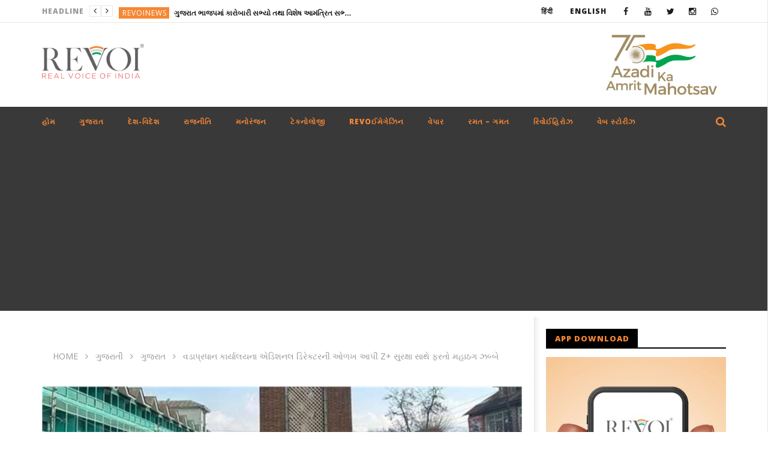

--- FILE ---
content_type: text/html; charset=UTF-8
request_url: https://www.revoi.in/jabbe-the-gangster-roaming-with-z-security-identified-the-additional-director-in-the-pmo/
body_size: 29544
content:
<!DOCTYPE html>
<!--[if IE 7]>
<html class="ie ie7" lang="en-US">
<![endif]-->
<!--[if IE 8]>
<html class="ie ie8" lang="en-US">
<![endif]-->
<!--[if !(IE 7) | !(IE 8)  ]><!-->
<html lang="en-US">
<!--<![endif]--><head>
<meta charset="UTF-8">
<meta name="viewport" content="width=device-width, initial-scale=1">
<link rel="profile" href="http://gmpg.org/xfn/11">
<link rel="pingback" href="https://www.revoi.in/xmlrpc.php">

<!-- Retina Logo-->
		<style type="text/css" >
		@media only screen and (-webkit-min-device-pixel-ratio: 2),(min-resolution: 192dpi) {
			/* Retina Logo */
			.primary-logo{background:url(https://www.revoi.in/wp-content/uploads/2021/06/Revoi-web.png) no-repeat center; display:inline-block !important; background-size:contain;}
			.primary-logo img{ opacity:0; visibility:hidden}
			.primary-logo *{display:inline-block}
		}
	</style>
	
		<script type='text/javascript'>
			var sortd_redirect_uri = '';
			var paid_article = '0';
			if (sortd_redirect_uri !== undefined && sortd_redirect_uri.length !== 0) {


				const substring = "/shorts/";

				if (sortd_redirect_uri.includes(substring) && !(sortd_redirect_uri.includes('/amp'))) {


					var request_uri = '';
					request_uri = sortd_redirect_uri;
					top.location.href = request_uri;

				} else if ((navigator.userAgent.match(/(iphone)|(ipod)|(android)|(blackberry)|(windows phone)|(symbian)/i))) {

					console.log("no");
					var request_uri = '';
					request_uri = sortd_redirect_uri;
					top.location.href = request_uri;
				} else {


					/* Storing user's device details in a variable*/
					let details = navigator.userAgent;

					/* Creating a regular expression 
					containing some mobile devices keywords 
					to search it in details string*/
					let regexp = /android|iphone|kindle|ipad/i;

					/* Using test() method to search regexp in details
					it returns boolean value*/
					let isMobileDevice = regexp.test(details);

					if (isMobileDevice) {
						console.log("You are using a Mobile Device");
					} else {

						if (paid_article !== 0 && paid_article !== "0" && paid_article !== '') {
							var request_uri = '';
							request_uri = sortd_redirect_uri;
							top.location.href = request_uri;
						} else {
							console.log("You are using Desktop");
							console.log('redirect failed because of navigator');
						}


					}


				}
			}
		</script>
		<meta name='robots' content='index, follow, max-image-preview:large, max-snippet:-1, max-video-preview:-1' />
<meta property="og:title" content="વડાપ્રધાન કાર્યાલયના એડિશનલ ડિરેક્ટરની ઓળખ આપી Z+ સુરક્ષા સાથે ફરતો મહાઠગ ઝબ્બે"/>
<meta property="og:description" content=""/>
<meta property="og:image" content="https://www.revoi.in/wp-content/uploads/2023/03/WhatsApp-Image-2023-03-17-at-1.39.53-PM.jpeg"/>
<meta property="og:image:width" content="914" />
<meta property="og:image:height" content="684" />
<meta property="og:type" content="article"/>
<meta property="og:article:published_time" content="2023-03-17 14:37:41"/>
<meta property="og:article:modified_time" content="2023-03-17 15:01:11"/>
<meta property="og:article:tag" content="Additional Director"/>
<meta property="og:article:tag" content="Identity"/>
<meta property="og:article:tag" content="Mogadishu arrested"/>
<meta property="og:article:tag" content="PMO"/>
<meta property="og:article:tag" content="Z+ security"/>
<meta name="twitter:card" content="summary">
<meta name="twitter:title" content="વડાપ્રધાન કાર્યાલયના એડિશનલ ડિરેક્ટરની ઓળખ આપી Z+ સુરક્ષા સાથે ફરતો મહાઠગ ઝબ્બે"/>
<meta name="twitter:description" content=""/>
<meta name="twitter:image" content="https://www.revoi.in/wp-content/uploads/2023/03/WhatsApp-Image-2023-03-17-at-1.39.53-PM.jpeg"/>
<meta name="author" content="Vinayak Barot"/>

	<!-- This site is optimized with the Yoast SEO plugin v23.4 - https://yoast.com/wordpress/plugins/seo/ -->
	<title>વડાપ્રધાન કાર્યાલયના એડિશનલ ડિરેક્ટરની ઓળખ આપી Z+ સુરક્ષા સાથે ફરતો મહાઠગ ઝબ્બે - Revoi.in</title>
	<meta name="description" content="- Revoi.in" />
	<link rel="canonical" href="https://www.revoi.in/jabbe-the-gangster-roaming-with-z-security-identified-the-additional-director-in-the-pmo/" />
	<meta property="og:url" content="https://www.revoi.in/jabbe-the-gangster-roaming-with-z-security-identified-the-additional-director-in-the-pmo/" />
	<meta property="og:site_name" content="Revoi.in" />
	<meta property="article:publisher" content="https://www.facebook.com/revoiindia" />
	<meta property="article:published_time" content="2023-03-17T09:07:41+00:00" />
	<meta property="article:modified_time" content="2023-03-17T09:31:11+00:00" />
	<meta property="og:image" content="https://www.revoi.in/wp-content/uploads/2023/03/WhatsApp-Image-2023-03-17-at-1.39.53-PM.jpeg" />
	<meta property="og:image:width" content="914" />
	<meta property="og:image:height" content="684" />
	<meta property="og:image:type" content="image/jpeg" />
	<meta name="author" content="Vinayak Barot" />
	<meta name="twitter:creator" content="@revoiindia" />
	<meta name="twitter:site" content="@revoiindia" />
	<meta name="twitter:label1" content="Written by" />
	<meta name="twitter:data1" content="Vinayak Barot" />
	<script type="application/ld+json" class="yoast-schema-graph">{"@context":"https://schema.org","@graph":[{"@type":"WebPage","@id":"https://www.revoi.in/jabbe-the-gangster-roaming-with-z-security-identified-the-additional-director-in-the-pmo/","url":"https://www.revoi.in/jabbe-the-gangster-roaming-with-z-security-identified-the-additional-director-in-the-pmo/","name":"વડાપ્રધાન કાર્યાલયના એડિશનલ ડિરેક્ટરની ઓળખ આપી Z+ સુરક્ષા સાથે ફરતો મહાઠગ ઝબ્બે - Revoi.in","isPartOf":{"@id":"https://www.revoi.in/#website"},"primaryImageOfPage":{"@id":"https://www.revoi.in/jabbe-the-gangster-roaming-with-z-security-identified-the-additional-director-in-the-pmo/#primaryimage"},"image":{"@id":"https://www.revoi.in/jabbe-the-gangster-roaming-with-z-security-identified-the-additional-director-in-the-pmo/#primaryimage"},"thumbnailUrl":"https://www.revoi.in/wp-content/uploads/2023/03/WhatsApp-Image-2023-03-17-at-1.39.53-PM.jpeg","datePublished":"2023-03-17T09:07:41+00:00","dateModified":"2023-03-17T09:31:11+00:00","author":{"@id":"https://www.revoi.in/#/schema/person/fe588e2c565c7209903d61071e60c2a2"},"description":"- Revoi.in","breadcrumb":{"@id":"https://www.revoi.in/jabbe-the-gangster-roaming-with-z-security-identified-the-additional-director-in-the-pmo/#breadcrumb"},"inLanguage":"en-US","potentialAction":[{"@type":"ReadAction","target":["https://www.revoi.in/jabbe-the-gangster-roaming-with-z-security-identified-the-additional-director-in-the-pmo/"]}]},{"@type":"ImageObject","inLanguage":"en-US","@id":"https://www.revoi.in/jabbe-the-gangster-roaming-with-z-security-identified-the-additional-director-in-the-pmo/#primaryimage","url":"https://www.revoi.in/wp-content/uploads/2023/03/WhatsApp-Image-2023-03-17-at-1.39.53-PM.jpeg","contentUrl":"https://www.revoi.in/wp-content/uploads/2023/03/WhatsApp-Image-2023-03-17-at-1.39.53-PM.jpeg","width":914,"height":684},{"@type":"BreadcrumbList","@id":"https://www.revoi.in/jabbe-the-gangster-roaming-with-z-security-identified-the-additional-director-in-the-pmo/#breadcrumb","itemListElement":[{"@type":"ListItem","position":1,"name":"Home","item":"https://www.revoi.in/"},{"@type":"ListItem","position":2,"name":"વડાપ્રધાન કાર્યાલયના એડિશનલ ડિરેક્ટરની ઓળખ આપી Z+ સુરક્ષા સાથે ફરતો મહાઠગ ઝબ્બે"}]},{"@type":"WebSite","@id":"https://www.revoi.in/#website","url":"https://www.revoi.in/","name":"Revoi.in","description":"Gujarati News | Breaking News","potentialAction":[{"@type":"SearchAction","target":{"@type":"EntryPoint","urlTemplate":"https://www.revoi.in/?s={search_term_string}"},"query-input":{"@type":"PropertyValueSpecification","valueRequired":true,"valueName":"search_term_string"}}],"inLanguage":"en-US"},{"@type":"Person","@id":"https://www.revoi.in/#/schema/person/fe588e2c565c7209903d61071e60c2a2","name":"Vinayak Barot","image":{"@type":"ImageObject","inLanguage":"en-US","@id":"https://www.revoi.in/#/schema/person/image/","url":"https://secure.gravatar.com/avatar/6b472e996ec31a55ef0caf09a8fcef81?s=96&d=mm&r=g","contentUrl":"https://secure.gravatar.com/avatar/6b472e996ec31a55ef0caf09a8fcef81?s=96&d=mm&r=g","caption":"Vinayak Barot"},"sameAs":["http://www.Revoi.in"],"url":"https://www.revoi.in/author/vinayakbarot/"}]}</script>
	<!-- / Yoast SEO plugin. -->


<link rel='dns-prefetch' href='//player.vimeo.com' />
<link rel='dns-prefetch' href='//fonts.googleapis.com' />
<link rel="alternate" type="application/rss+xml" title="Revoi.in &raquo; Feed" href="https://www.revoi.in/feed/" />
<link rel="alternate" type="application/rss+xml" title="Revoi.in &raquo; Stories Feed" href="https://www.revoi.in/stories/feed/"><script type="text/javascript">
/* <![CDATA[ */
window._wpemojiSettings = {"baseUrl":"https:\/\/s.w.org\/images\/core\/emoji\/15.0.3\/72x72\/","ext":".png","svgUrl":"https:\/\/s.w.org\/images\/core\/emoji\/15.0.3\/svg\/","svgExt":".svg","source":{"concatemoji":"https:\/\/www.revoi.in\/wp-includes\/js\/wp-emoji-release.min.js"}};
/*! This file is auto-generated */
!function(i,n){var o,s,e;function c(e){try{var t={supportTests:e,timestamp:(new Date).valueOf()};sessionStorage.setItem(o,JSON.stringify(t))}catch(e){}}function p(e,t,n){e.clearRect(0,0,e.canvas.width,e.canvas.height),e.fillText(t,0,0);var t=new Uint32Array(e.getImageData(0,0,e.canvas.width,e.canvas.height).data),r=(e.clearRect(0,0,e.canvas.width,e.canvas.height),e.fillText(n,0,0),new Uint32Array(e.getImageData(0,0,e.canvas.width,e.canvas.height).data));return t.every(function(e,t){return e===r[t]})}function u(e,t,n){switch(t){case"flag":return n(e,"\ud83c\udff3\ufe0f\u200d\u26a7\ufe0f","\ud83c\udff3\ufe0f\u200b\u26a7\ufe0f")?!1:!n(e,"\ud83c\uddfa\ud83c\uddf3","\ud83c\uddfa\u200b\ud83c\uddf3")&&!n(e,"\ud83c\udff4\udb40\udc67\udb40\udc62\udb40\udc65\udb40\udc6e\udb40\udc67\udb40\udc7f","\ud83c\udff4\u200b\udb40\udc67\u200b\udb40\udc62\u200b\udb40\udc65\u200b\udb40\udc6e\u200b\udb40\udc67\u200b\udb40\udc7f");case"emoji":return!n(e,"\ud83d\udc26\u200d\u2b1b","\ud83d\udc26\u200b\u2b1b")}return!1}function f(e,t,n){var r="undefined"!=typeof WorkerGlobalScope&&self instanceof WorkerGlobalScope?new OffscreenCanvas(300,150):i.createElement("canvas"),a=r.getContext("2d",{willReadFrequently:!0}),o=(a.textBaseline="top",a.font="600 32px Arial",{});return e.forEach(function(e){o[e]=t(a,e,n)}),o}function t(e){var t=i.createElement("script");t.src=e,t.defer=!0,i.head.appendChild(t)}"undefined"!=typeof Promise&&(o="wpEmojiSettingsSupports",s=["flag","emoji"],n.supports={everything:!0,everythingExceptFlag:!0},e=new Promise(function(e){i.addEventListener("DOMContentLoaded",e,{once:!0})}),new Promise(function(t){var n=function(){try{var e=JSON.parse(sessionStorage.getItem(o));if("object"==typeof e&&"number"==typeof e.timestamp&&(new Date).valueOf()<e.timestamp+604800&&"object"==typeof e.supportTests)return e.supportTests}catch(e){}return null}();if(!n){if("undefined"!=typeof Worker&&"undefined"!=typeof OffscreenCanvas&&"undefined"!=typeof URL&&URL.createObjectURL&&"undefined"!=typeof Blob)try{var e="postMessage("+f.toString()+"("+[JSON.stringify(s),u.toString(),p.toString()].join(",")+"));",r=new Blob([e],{type:"text/javascript"}),a=new Worker(URL.createObjectURL(r),{name:"wpTestEmojiSupports"});return void(a.onmessage=function(e){c(n=e.data),a.terminate(),t(n)})}catch(e){}c(n=f(s,u,p))}t(n)}).then(function(e){for(var t in e)n.supports[t]=e[t],n.supports.everything=n.supports.everything&&n.supports[t],"flag"!==t&&(n.supports.everythingExceptFlag=n.supports.everythingExceptFlag&&n.supports[t]);n.supports.everythingExceptFlag=n.supports.everythingExceptFlag&&!n.supports.flag,n.DOMReady=!1,n.readyCallback=function(){n.DOMReady=!0}}).then(function(){return e}).then(function(){var e;n.supports.everything||(n.readyCallback(),(e=n.source||{}).concatemoji?t(e.concatemoji):e.wpemoji&&e.twemoji&&(t(e.twemoji),t(e.wpemoji)))}))}((window,document),window._wpemojiSettings);
/* ]]> */
</script>

<link rel='stylesheet' id='ct_shortcode_style-css' href='https://www.revoi.in/wp-content/plugins/newstube-shortcodes/shortcodes/css/shortcode.css' type='text/css' media='all' />
<style id='wp-emoji-styles-inline-css' type='text/css'>

	img.wp-smiley, img.emoji {
		display: inline !important;
		border: none !important;
		box-shadow: none !important;
		height: 1em !important;
		width: 1em !important;
		margin: 0 0.07em !important;
		vertical-align: -0.1em !important;
		background: none !important;
		padding: 0 !important;
	}
</style>
<link rel='stylesheet' id='wc-blocks-vendors-style-css' href='https://www.revoi.in/wp-content/plugins/woocommerce/packages/woocommerce-blocks/build/wc-blocks-vendors-style.css' type='text/css' media='all' />
<link rel='stylesheet' id='wc-blocks-style-css' href='https://www.revoi.in/wp-content/plugins/woocommerce/packages/woocommerce-blocks/build/wc-blocks-style.css' type='text/css' media='all' />
<link rel='stylesheet' id='video-ads-management-css' href='https://www.revoi.in/wp-content/plugins/cactus-ads/css/video-ads-management.css' type='text/css' media='all' />
<link rel='stylesheet' id='easy-tab-css' href='https://www.revoi.in/wp-content/plugins/easy-tab/tab.css' type='text/css' media='all' />
<link rel='stylesheet' id='sortd-css' href='https://www.revoi.in/wp-content/plugins/sortd/public/css/sortd-public.css' type='text/css' media='all' />
<link rel='stylesheet' id='woocommerce-layout-css' href='https://www.revoi.in/wp-content/plugins/woocommerce/assets/css/woocommerce-layout.css' type='text/css' media='all' />
<link rel='stylesheet' id='woocommerce-smallscreen-css' href='https://www.revoi.in/wp-content/plugins/woocommerce/assets/css/woocommerce-smallscreen.css' type='text/css' media='only screen and (max-width: 768px)' />
<link rel='stylesheet' id='woocommerce-general-css' href='https://www.revoi.in/wp-content/plugins/woocommerce/assets/css/woocommerce.css' type='text/css' media='all' />
<style id='woocommerce-inline-inline-css' type='text/css'>
.woocommerce form .form-row .required { visibility: visible; }
</style>
<link rel='stylesheet' id='mashmenu-css-css' href='https://www.revoi.in/wp-content/themes/newstube/inc/megamenu/css/mashmenu.css' type='text/css' media='all' />
<link rel='stylesheet' id='bootstrap-css' href='https://www.revoi.in/wp-content/themes/newstube/css/bootstrap.min.css' type='text/css' media='all' />
<link rel='stylesheet' id='font-awesome-css' href='https://www.revoi.in/wp-content/themes/newstube/css/fonts/css/font-awesome.min.css' type='text/css' media='all' />
<link rel='stylesheet' id='swiper-css' href='https://www.revoi.in/wp-content/themes/newstube/js/swiper/idangerous.swiper.css' type='text/css' media='all' />
<link rel='stylesheet' id='malihu-scroll-css' href='https://www.revoi.in/wp-content/themes/newstube/js/malihu-scroll/jquery.mCustomScrollbar.min.css' type='text/css' media='all' />
<link rel='stylesheet' id='cactus-style-css' href='https://www.revoi.in/wp-content/themes/newstube/style.css' type='text/css' media='all' />
<link rel='stylesheet' id='newstube-woocommrce-css' href='https://www.revoi.in/wp-content/themes/newstube/css/newstube-woocommerce.css' type='text/css' media='all' />
<link crossorigin="anonymous" rel='stylesheet' id='google-fonts-css' href='//fonts.googleapis.com/css?family=Open+Sans%3A400%2C800%2C400italic%2C800italic' type='text/css' media='all' />
<link rel='stylesheet' id='heateor_sss_frontend_css-css' href='https://www.revoi.in/wp-content/plugins/sassy-social-share/public/css/sassy-social-share-public.css' type='text/css' media='all' />
<style id='heateor_sss_frontend_css-inline-css' type='text/css'>
.heateor_sss_button_instagram span.heateor_sss_svg,a.heateor_sss_instagram span.heateor_sss_svg{background:radial-gradient(circle at 30% 107%,#fdf497 0,#fdf497 5%,#fd5949 45%,#d6249f 60%,#285aeb 90%)}.heateor_sss_horizontal_sharing .heateor_sss_svg,.heateor_sss_standard_follow_icons_container .heateor_sss_svg{color:#fff;border-width:0px;border-style:solid;border-color:transparent}.heateor_sss_horizontal_sharing .heateorSssTCBackground{color:#666}.heateor_sss_horizontal_sharing span.heateor_sss_svg:hover,.heateor_sss_standard_follow_icons_container span.heateor_sss_svg:hover{border-color:transparent;}.heateor_sss_vertical_sharing span.heateor_sss_svg,.heateor_sss_floating_follow_icons_container span.heateor_sss_svg{color:#fff;border-width:0px;border-style:solid;border-color:transparent;}.heateor_sss_vertical_sharing .heateorSssTCBackground{color:#666;}.heateor_sss_vertical_sharing span.heateor_sss_svg:hover,.heateor_sss_floating_follow_icons_container span.heateor_sss_svg:hover{border-color:transparent;}@media screen and (max-width:783px) {.heateor_sss_vertical_sharing{display:none!important}}
</style>
<script type="text/javascript" src="https://www.revoi.in/wp-includes/js/jquery/jquery.min.js" id="jquery-core-js"></script>
<script type="text/javascript" src="https://www.revoi.in/wp-includes/js/jquery/jquery-migrate.min.js" id="jquery-migrate-js"></script>
<script type="text/javascript" src="https://www.revoi.in/wp-content/plugins/easy-tab/tab.js" id="easy-tab-js"></script>
<script type="text/javascript" src="https://www.revoi.in/wp-content/plugins/sortd/public/js/sortd-public.js" id="sortd-js"></script>
<script type="text/javascript" src="https://www.revoi.in/wp-content/plugins/woocommerce/assets/js/jquery-blockui/jquery.blockUI.min.js" id="jquery-blockui-js"></script>
<script type="text/javascript" id="wc-add-to-cart-js-extra">
/* <![CDATA[ */
var wc_add_to_cart_params = {"ajax_url":"\/wp-admin\/admin-ajax.php","wc_ajax_url":"\/?wc-ajax=%%endpoint%%","i18n_view_cart":"View cart","cart_url":"https:\/\/www.revoi.in\/cart-2\/","is_cart":"","cart_redirect_after_add":"no"};
/* ]]> */
</script>
<script type="text/javascript" src="https://www.revoi.in/wp-content/plugins/woocommerce/assets/js/frontend/add-to-cart.min.js" id="wc-add-to-cart-js"></script>
<script type="text/javascript" src="https://www.revoi.in/wp-content/plugins/js_composer/assets/js/vendors/woocommerce-add-to-cart.js" id="vc_woocommerce-add-to-cart-js-js"></script>
<script type="text/javascript" src="https://www.revoi.in/wp-content/themes/newstube/js/smoothscroll.js" id="ct_smoothScroll-js"></script>
<script type="text/javascript" id="ajax-request-js-extra">
/* <![CDATA[ */
var cactus = {"ajaxurl":"https:\/\/www.revoi.in\/wp-admin\/admin-ajax.php","query_vars":{"page":0,"name":"jabbe-the-gangster-roaming-with-z-security-identified-the-additional-director-in-the-pmo","error":"","m":"","p":0,"post_parent":"","subpost":"","subpost_id":"","attachment":"","attachment_id":0,"pagename":"","page_id":0,"second":"","minute":"","hour":"","day":0,"monthnum":0,"year":0,"w":0,"category_name":"","tag":"","cat":"","tag_id":"","author":"","author_name":"","feed":"","tb":"","paged":0,"meta_key":"","meta_value":"","preview":"","s":"","sentence":"","title":"","fields":"","menu_order":"","embed":"","category__in":[],"category__not_in":[],"category__and":[],"post__in":[],"post__not_in":[],"post_name__in":[],"tag__in":[],"tag__not_in":[],"tag__and":[],"tag_slug__in":[],"tag_slug__and":[],"post_parent__in":[],"post_parent__not_in":[],"author__in":[],"author__not_in":[],"search_columns":[],"ignore_sticky_posts":false,"suppress_filters":false,"cache_results":true,"update_post_term_cache":true,"update_menu_item_cache":false,"lazy_load_term_meta":true,"update_post_meta_cache":true,"post_type":"","posts_per_page":10,"nopaging":false,"comments_per_page":"50","no_found_rows":false,"order":"DESC"},"current_url":"https:\/\/www.revoi.in\/jabbe-the-gangster-roaming-with-z-security-identified-the-additional-director-in-the-pmo"};
/* ]]> */
</script>
<script type="text/javascript" src="https://www.revoi.in/wp-content/themes/newstube/js/ajax.js" id="ajax-request-js"></script>
<link rel="https://api.w.org/" href="https://www.revoi.in/wp-json/" /><link rel="alternate" title="JSON" type="application/json" href="https://www.revoi.in/wp-json/wp/v2/posts/292101" /><link rel="EditURI" type="application/rsd+xml" title="RSD" href="https://www.revoi.in/xmlrpc.php?rsd" />
<meta name="generator" content="WordPress 6.6.4" />
<meta name="generator" content="WooCommerce 5.6.0" />
<link rel='shortlink' href='https://www.revoi.in/?p=292101' />
<link rel="alternate" title="oEmbed (JSON)" type="application/json+oembed" href="https://www.revoi.in/wp-json/oembed/1.0/embed?url=https%3A%2F%2Fwww.revoi.in%2Fjabbe-the-gangster-roaming-with-z-security-identified-the-additional-director-in-the-pmo%2F" />
<link rel="alternate" title="oEmbed (XML)" type="text/xml+oembed" href="https://www.revoi.in/wp-json/oembed/1.0/embed?url=https%3A%2F%2Fwww.revoi.in%2Fjabbe-the-gangster-roaming-with-z-security-identified-the-additional-director-in-the-pmo%2F&#038;format=xml" />
<link type="text/css" rel="stylesheet" href="https://www.revoi.in/wp-content/plugins/category-specific-rss-feed-menu/wp_cat_rss_style.css" />
<script async src="https://pagead2.googlesyndication.com/pagead/js/adsbygoogle.js?client=ca-pub-9824045328516815"
     crossorigin="anonymous"></script>
<meta name="google-site-verification" content="F_mkOUEoLd0M4Wg2i8Xh7nmq9WojjYA_Gz0QJO8eNsQ" />	<noscript><style>.woocommerce-product-gallery{ opacity: 1 !important; }</style></noscript>
	      <meta name="onesignal" content="wordpress-plugin"/>
            <script>

      window.OneSignalDeferred = window.OneSignalDeferred || [];

      OneSignalDeferred.push(function(OneSignal) {
        var oneSignal_options = {};
        window._oneSignalInitOptions = oneSignal_options;

        oneSignal_options['serviceWorkerParam'] = { scope: '/' };
oneSignal_options['serviceWorkerPath'] = 'OneSignalSDKWorker.js.php';

        OneSignal.Notifications.setDefaultUrl("https://www.revoi.in");

        oneSignal_options['wordpress'] = true;
oneSignal_options['appId'] = '28fcd8e8-4d4d-4694-820a-df8a006e9d26';
oneSignal_options['allowLocalhostAsSecureOrigin'] = true;
oneSignal_options['welcomeNotification'] = { };
oneSignal_options['welcomeNotification']['title'] = "Hey! welcome to Revoi.in";
oneSignal_options['welcomeNotification']['message'] = "Thank you for Subscribing to Revoi.in";
oneSignal_options['welcomeNotification']['url'] = "www.Revoi.in";
oneSignal_options['path'] = "https://www.revoi.in/wp-content/plugins/onesignal-free-web-push-notifications/sdk_files/";
oneSignal_options['safari_web_id'] = "web.onesignal.auto.0c986762-0fae-40b1-a5f6-ee95f7275a97";
oneSignal_options['persistNotification'] = true;
oneSignal_options['promptOptions'] = { };
oneSignal_options['promptOptions']['cancelButtonText'] = "no thanks";
oneSignal_options['notifyButton'] = { };
oneSignal_options['notifyButton']['enable'] = true;
oneSignal_options['notifyButton']['position'] = 'bottom-left';
oneSignal_options['notifyButton']['theme'] = 'inverse';
oneSignal_options['notifyButton']['size'] = 'medium';
oneSignal_options['notifyButton']['displayPredicate'] = function() {
              return !OneSignal.User.PushSubscription.optedIn;
            };
oneSignal_options['notifyButton']['showCredit'] = false;
oneSignal_options['notifyButton']['text'] = {};
              OneSignal.init(window._oneSignalInitOptions);
              OneSignal.Slidedown.promptPush()      });

      function documentInitOneSignal() {
        var oneSignal_elements = document.getElementsByClassName("OneSignal-prompt");

        var oneSignalLinkClickHandler = function(event) { OneSignal.Notifications.requestPermission(); event.preventDefault(); };        for(var i = 0; i < oneSignal_elements.length; i++)
          oneSignal_elements[i].addEventListener('click', oneSignalLinkClickHandler, false);
      }

      if (document.readyState === 'complete') {
           documentInitOneSignal();
      }
      else {
           window.addEventListener("load", function(event){
               documentInitOneSignal();
          });
      }
    </script>
<meta name="generator" content="Powered by WPBakery Page Builder - drag and drop page builder for WordPress."/>
<link rel="amphtml" href="https://www.revoi.in/jabbe-the-gangster-roaming-with-z-security-identified-the-additional-director-in-the-pmo/amp/"><link rel="icon" href="https://www.revoi.in/wp-content/uploads/2019/10/cropped-product-image-revoi-32x32.jpg" sizes="32x32" />
<link rel="icon" href="https://www.revoi.in/wp-content/uploads/2019/10/cropped-product-image-revoi-192x192.jpg" sizes="192x192" />
<link rel="apple-touch-icon" href="https://www.revoi.in/wp-content/uploads/2019/10/cropped-product-image-revoi-180x180.jpg" />
<meta name="msapplication-TileImage" content="https://www.revoi.in/wp-content/uploads/2019/10/cropped-product-image-revoi-270x270.jpg" />
<!-- custom css -->
				<style type="text/css">.vcard {display:none;}
.comment{display:none;}

.link {
    display: none;
}
.copyright_text {
    display: flex;
    align-items: center;
    justify-content: space-between;
    font-size: 14px;
}
.copyright  {
    width: 100%;
}

@media (max-width: 992px) {
    .copyright_text {
        display: block;
        text-align: center;
    }
}	/* background */
    .bg-main-color,
    .cactus-note-cat,
    .subs-button .subs-row .subs-cell a,
    #top-nav .navbar-nav>li ul:before,
    #main-menu .navbar-default .navbar-nav>li>a:hover, 
	#main-menu .navbar-default .navbar-nav>li.current-menu-item>a,
    #main-menu .navbar-default .navbar-nav>li:hover>a,
    #main-menu .navbar-nav>li ul:before,
    #main-menu .navbar-default.cactus-sticky-menu .navbar-nav>li>a:hover, 
    .cactus-nav.style-3 #main-menu .navbar-default.cactus-sticky-menu .navbar-nav>li>a:hover,
    .widget .widget-title:before,
    .cactus-related-posts .title-related-post:before,
    .cactus-now-playing,
    .post-style-gallery .pagination .swiper-pagination-switch:hover,
    .post-style-gallery .pagination .swiper-pagination-switch.swiper-active-switch,
    .cactus-video-list-content .cactus-widget-posts .cactus-widget-posts-item .video-active,
    .comments-area .comment-reply-title:before,
	.comments-area .comments-title:before,
    #main-menu .navbar-default .navbar-nav.user_submit>li>a:hover,
    .cactus-thumb-slider .bottom-absolute,
    .item-review h4:before,
    .item-review .box-progress .progress .progress-bar,
    .star-rating-block .rating-title:before,
    .cactus-slider-sync .cactus-silder-sync-listing .sync-img-content > div > .hr-active,
    .cactus-slider-sync[data-layout="vertical"] .cactus-silder-sync-listing .swiper-slide:before,
    footer .footer-info .link #menu-footer-menu li:after,
    body.archive.category .cactus-listing-heading h1,
    .widget.widget_shopping_cart .buttons a:last-child,
    .woocommerce .widget_price_filter .price_slider_amount .button,
    .woocommerce #reviews #review_form_wrapper h3:before,
    .single-product .upsells.products h2:before,
    .woocommerce-page #payment #place_order, .woocommerce-checkout form.login .form-row .button,
    .woocommerce div.product form.cart .button.single_add_to_cart_button,
    .wpb_row .woocommerce #payment #place_order,
    .wpb_row .woocommerce.add_to_cart_inline .button.add_to_cart_button:hover,
    .cactus-tab .cactus-tab-heading .cactus-tab-title span
	{background-color: #f68734;}
	.woocommerce .sale-on{ border-top-color:#f68734}
	/* color */
	
    .main-color,
	a, 
    a:focus,
	/*a:hover,*/
    .woocommerce .return-to-shop a.button:hover, .woocommerce .cart input.checkout-button.button, .woocommerce-shipping-calculator button.button:hover, .woocommerce .cart .button:hover, .woocommerce .cart input.button:hover,
	.woocommerce #review_form #respond .form-submit input,
    .woocommerce .widget_price_filter .price_slider_amount .button:hover,
    .widget_price_filter .price_slider_amount .button:hover, .widget.widget_shopping_cart .buttons a:hover,
    .btn-default:not(:hover):not(.load-more):not([data-dismiss="modal"]), 
    button:not(:hover):not(.load-more):not([data-dismiss="modal"]):not([name="calc_shipping"]):not(.button), 
    input[type=button]:not(:hover):not(.load-more):not([data-dismiss="modal"]), 
    input[type=submit]:not(:hover):not(.load-more):not([data-dismiss="modal"]):not([name="apply_coupon"]):not([name="update_cart"]):not([name="login"]), 
    .btn-default:not(:hover):not(.load-more):not([data-dismiss="modal"]):visited, 
    button:not(:hover):not(.load-more):not([data-dismiss="modal"]):visited, 
    input[type=button]:not(:hover):not(.load-more):not([data-dismiss="modal"]):visited, 
    input[type=submit]:not(:hover):not(.load-more):not([data-dismiss="modal"]):visited,
	.btn-large,
	.btn-large:visited,
	*[data-toggle="tooltip"]:not(.share-tool-block),
	.dark-div .cactus-info:hover,
	.cactus-note-point,
	#main-menu .navbar-default .navbar-nav>li>a,
	#off-canvas .off-menu ul li a:hover,
	#top-nav .navbar-nav.open-menu-mobile-top>li>ul>li a:hover,
	#main-menu .dropdown-mega .channel-content .row .content-item .video-item .item-head h3 a:hover,
	#main-menu .dropdown-mega .sub-menu-box-grid .columns li ul li.header,
    .cactus-sidebar .widget .widget-title,
    .tag-group a:hover,
	.tag-group a:focus,
    .cactus-listing-carousel-content .cactus-listing-config.style-1.style-3 .cactus-post-title > a:hover,
    .post-style-gallery .pre-carousel:hover,
	.post-style-gallery .next-carousel:hover,
    .dark-div .cactus-video-list-content .video-listing .cactus-widget-posts .widget-posts-title a:hover,
    .cactus-video-list-content .cactus-widget-posts .cactus-widget-posts-item.active .widget-posts-title a,
    footer .footer-info .link a:hover,
	.cactus-nav.style-4 #main-menu .navbar-default:not(.cactus-sticky-menu) .navbar-nav>li:hover>a,	
    .cactus-nav.style-4 #main-menu .navbar-default:not(.cactus-sticky-menu) .navbar-nav.user_submit>li>a:hover,    
    .cactus-nav.style-4 #main-menu .navbar-default:not(.cactus-sticky-menu) .navbar-nav>li.current-menu-item>a,
    .cactus-nav.style-4 #main-menu .navbar-default:not(.cactus-sticky-menu) .navbar-nav:not(.user_submit)>li>a:hover, 
	.cactus-nav.style-4 #main-menu .navbar-default:not(.cactus-sticky-menu) .navbar-nav:not(.user_submit)>li.current-menu-item>a, 
	.cactus-nav.style-4 #main-menu .navbar-default:not(.cactus-sticky-menu) .navbar-nav:not(.user_submit)>li:hover>a,	
    .wptt_TwitterTweets ul.fetched_tweets li.tweets_avatar .tweet_data a:hover,    
	.dark-div .widget_calendar a:hover,    
    
	.item-review .box-text .score,	
	.cactus-slider-sync .pre-carousel:hover,
	.cactus-slider-sync .next-carousel:hover,	
	.cactus-thumb-slider .thumb-content .swiper-slide .thumb-item:hover .cactus-note-cat,
	.cactus-thumb-slider .thumb-content .swiper-slide.active .thumb-item .cactus-note-cat,
	.cactus-thumb-slider .pre-carousel:hover,
	.cactus-thumb-slider .next-carousel:hover,	
	.cactus-banner-parallax .sub-content h3 a:hover,	
	.cactus-slider-wrap .cactus-slider-btn-prev:hover,
	.cactus-slider-wrap .cactus-slider-btn-next:hover,
	.cactus-scb .cactus-scb-title,	
	.cactus-banner-parallax-slider .cactus-info:hover,
	.cactus-banner-parallax-slider .dark-div .cactus-info:hover,	
	.cactus-carousel .pre-carousel:hover,
	.cactus-carousel .next-carousel:hover,
    .compare-table-wrapper .btn-default,
	.compare-table-wrapper .btn-default:visited,
	.cactus-topic-box .topic-box-title,
	.cactus-divider.style-4 > h6,
    .cactus-topic-box .topic-box-item a:hover,
    .cactus-change-video:hover .button-cell > span:last-child,  
    .easy-tab .tabs li.active a,
    .easy-tab .tabs li a:hover,
    .woocommerce .woocommerce-archive ul.products li.item-product .button:hover,
    .widget.widget_shopping_cart .buttons a:last-child:hover,
    .wpb_row .woocommerce ul.products li.item-product .button:hover,
    .wpb_row .woocommerce table.my_account_orders .button.view:hover,
    .cactus-topic-box .topic-box-item a:hover    
	{color: #f68734;}
    
    @media(max-width:1024px) {
    	#wrap .cactus-nav #main-menu .navbar-default.cactus-sticky-menu .navbar-nav.open-menu-mobile>li>a:hover,
		#wrap .cactus-nav #main-menu .navbar-default.cactus-sticky-menu .navbar-nav.search-drop-down>li>a:hover,
		#wrap .cactus-nav #main-menu .navbar-default.cactus-sticky-menu .navbar-nav.user_submit>li>a:hover,
        #wrap .cactus-nav #main-menu .navbar-default.cactus-sticky-menu .navbar-nav.open-menu-mobile>li:hover>a,
		#wrap .cactus-nav #main-menu .navbar-default.cactus-sticky-menu .navbar-nav.search-drop-down>li:hover>a,
		#wrap .cactus-nav #main-menu .navbar-default.cactus-sticky-menu .navbar-nav.user_submit>li:hover>a {color: #f68734;}
   	}

	/* border color */

	#main-menu .dropdown-mega .preview-mode,
	.cactus-nav.style-2 #main-menu,
	.cactus-nav.style-3 #main-menu,
	footer .footer-info,
	.compare-table-wrapper > .compare-table,
	#main-menu .search-drop-down>li>ul,
    .tm-multilink .multilink-table-wrap .multilink-item,
    .cactus-tab .cactus-tab-heading
	{
		border-color: #f68734;
	}



	html, 
    body, 
    
    .cactus-listing-config.style-1 .entry-content > *:not(.primary-post-content),
    .cactus-listing-config.style-1 .entry-content .primary-post-content > *,
    .cactus-listing-config.style-1 .entry-content > .related-post:not(.primary-post-content) > *,
    .cactus-listing-config.style-1.style-3 .cactus-sub-wrap > *,
    .cactus-listing-config.style-1.style-4 .cactus-sub-wrap > *,
    .navi-channel .navi-content > *,
    .footer-sidebar .container > .row:not(.footer-banner-wrapper) > *,
    .cactus-scb[data-style="2"] .cactus-listing-config.style-1 .cactus-sub-wrap > *,  
      
    input:not([type]), 
	input[type="color"], 
	input[type="email"], 
	input[type="number"], 
	input[type="password"], 
	input[type="tel"], 
	input[type="url"], 
	input[type="text"], 
	input[type="search"], 
	textarea, 
	.form-control, 
	select,    
    h6, 
    .h6,
    .easy-tab .tabs li a,
    .cactus-listing-config.style-1.style-2.channel-list .cactus-info,
    .cactus-listing-config.style-1.style-3.style-channel.ct-special .row > *:not(.post-channel-special) .cactus-post-title,
    .cactus-listing-config.style-1.style-4 .primary-post-content .picture-content .content-abs-post .cactus-post-title,
    #main-menu .dropdown-mega .channel-content .row .content-item .video-item .item-head h3,
    #main-menu .dropdown-mega .sub-menu-box-grid .columns li ul li.header, 
    .cactus-change-video span,
    .comments-area .comments-title,
    .smart-list-post-wrap .post-static-page,
    .cactus-post-suggestion .suggestion-header,
    .content-404,
    .wptt_TwitterTweets ul.fetched_tweets li.tweets_avatar .tweet_data,
    .cactus-slider-sync[data-layout="vertical"] .cactus-silder-sync-listing .sync-img-content > div > a,
    .cactus-thumb-slider .cactus-note-point,
    .cactus-scb .cactus-scb-title,
    .cactus-scb ul.category > li.current-category > a,
    .cactus-scb ul.category > li.current-category > i,
    .cactus-scb ul.category > li.current-category > ul li a,    
    .compare-table-wrapper .compare-table-price span:last-child,
    .comments-area .comment-reply-title, 
    .comments-area .comments-title,
    .icon-box-group .cactus-icon-box,
    .body-content .vc_tta-container .vc_tta.vc_general .vc_tta-panels-container .vc_tta-panels .vc_tta-panel .vc_tta-panel-title,
    .cactus-carousel .swiper-slide,
    .cactus-widget-posts.style-2 > *,
    .tm-multilink .multilink-table-wrap .multilink-item span.mtitle,
    .tm-multilink .multilink-table-wrap .multilink-item span a
     {font-size: 18px}

     @media(max-width:767px) {
        .cactus-banner-parallax .primary-content h1,
        .cactus-banner-parallax .primary-content h1 a {font-size: 18px}
     }
         
    /*11px*/
        table:not(#wp-calendar) tbody tr:first-child,
        table:not(#wp-calendar) thead tr:first-child,
        .cactus-breadcrumb,
        .cactus-breadcrumb a, 
        .cactus-readmore > a,
        .cactus-note-cat,
        .cactus-note-point,
        .cactus-note-time,
        .subs-button .subs-row .subs-cell a,
        .subs-button .subs-row .subs-cell > span,
        .cactus-listing-config.style-1 .primary-post-content .cactus-readmore > a,
        .combo-change .listing-select > ul > li,
        .combo-change .listing-select > ul > li > ul > li > a,
        .cactus-listing-heading h1 span,
        .navi-channel .navi .navi-item a,
        .page-navigation .nav-next,
        .wp-pagenavi span,        
        .widget_categories li, 
        .widget_meta li, 
        .widget_archive li, 
        .widget_recent_entries li, 
        .widget_recent_comments li,
        .widget_pages li, 
        .widget_nav_menu li,
        .widget_mostlikedpostswidget li,
        .widget_recentlylikedpostswidget li,
        .widget_most_viewed_entries li,
        .widget_categories li a, 
        .widget_meta li a, 
        .widget_archive li a, 
        .widget_recent_entries li a, 
        .widget_recent_comments li a,
        .widget_pages li a, 
        .widget_nav_menu li a,
        .widget_mostlikedpostswidget li a,
        .widget_recentlylikedpostswidget li a,
        .widget_most_viewed_entries li a,
        .tag-group a,
        .cactus-top-style-post.style-2 .style-post-content .content-abs-post .cactus-note-point,
        .cactus-change-video-sub > span,
        .cactus-video-list-content .video-listing .cactus-note-point,
        .cactus-video-list-content .cactus-widget-posts .cactus-widget-posts-item .order-number,
        footer .footer-info .link a,
        .body-content .wpb_content_element .wpb_tour_tabs_wrapper .wpb_tabs_nav a,
        .cactus-topic-box .topic-box-title,
        .cactus-download-box .text-content  ,
        .btn-default, 
        button, 
        input[type=button], 
        input[type=submit],
        .btn-default:visited, 
        button:visited, 
        input[type=button]:visited, 
        input[type=submit]:visited,
        .page-navigation .nav-previous, 
        .page-navigation .nav-next ,
        .wp-pagenavi a, 
		.wp-pagenavi span,
        .body-content .vc_tta-container .vc_tta-tabs.vc_tta.vc_general .vc_tta-tabs-container .vc_tta-tab > a
        {font-size:14px}
        .widget_tag_cloud .tagcloud a[class*="tag-link-"] {font-size:14px !important;}
    /*11px*/
    
    /*12px*/
        .tooltip,
        .cactus-info,
        .vcard.author .fn > a,
        .cactus-listing-config.style-1.style-2.channel-list .cactus-info:before,
        .cactus-widget-posts.widget-comment .posted-on > span,
        .share-tool-block.view-count span,
        .share-tool-block.open-carousel-listing,
        .cactus-share-and-like .watch-action .jlk,
        .share-tool-block.like-information span,
        .tag-group > span,
        .cactus-navigation-post .next-post > a > span,
        .body-content .wp-caption .wp-caption-text,
        div[id^="cactus-lightbox-caption-content"] .post-style-gallery > span,
        div[id^="cactus-lightbox-caption-content"] .caption-number,
        .cactus-change-video span:first-child,
        .comments-area .comment-metadata a,
        .comments-area .comment-author > .fn:after,
        .comments-area .comment-metadata .edit-link:before,
        .comments-area .reply a,
        .cactus-view-all-pages > a > span,
        .cactus-post-suggestion .suggestion-header > span,
        .wptt_TwitterTweets ul.fetched_tweets li.tweets_avatar .times a,
        .cactus-navigation-post .prev-post > a > span, 
        .cactus-navigation-post .next-post > a > span {font-size:15px}
        @media(min-width:768px) {
            .cactus-share-and-like.fix-left .share-tool-block.open-cactus-share,
            .cactus-share-and-like.fix-left .cactus-add-favourite .wpfp-link {font-size:15px}
        }
   /*12px*/
    

        .sub-menu,
        #top-nav .navbar-nav>li>a,
        #top-nav .navbar-nav>li ul li a,
        #main-menu .navbar-default .navbar-nav>li>a,
        #main-menu .navbar-nav>li ul li a,
        .cactus-headline .title,
        #main-menu .navbar-default .navbar-nav.user_submit>li>a>span,
        .cactus-headline .cactus-note-cat,
        .cactus-headline .swiper-slide a.title-slide { font-size:12px;}
            .cactus-headline .button-prev, 
    		.cactus-headline .button-next {font-size:14px;}	            
		    	h1, .h1 { font-size:37px;} 	
		h2, .h2,
        .cactus-listing-config.style-1 .cactus-post-item.featured-post .cactus-post-title { font-size:30px;} 
        
        						
		h3, .h3 { font-size:24px;} 						
		h4, .h4 { font-size:19px;} 						
		h5, .h5 { font-size:15px;}							
    	h6, .h6,
        .easy-tab .tabs li a,
        .cactus-scb[data-style="1"] .cactus-listing-config.style-1 .cactus-post-item:not(:first-child) .cactus-post-title,
    	.cactus-scb[data-style="3"] .cactus-listing-config.style-1 .cactus-post-item:not(:first-child) .primary-post-content .picture-content .content-abs-post .cactus-post-title,
    	.cactus-scb[data-style="4"] .cactus-listing-config.style-1 .fix-right-style-4 .cactus-post-item .cactus-post-title,
    	.cactus-scb[data-style="5"] .cactus-listing-config.style-1 .primary-post-content .picture-content .content-abs-post .cactus-post-title,
    	.cactus-scb[data-style="6"] .cactus-listing-config.style-1 .cactus-post-item:not(:first-child) .cactus-post-title,
        .cactus-widget-posts.style-2 .widget-posts-title,
        .cactus-tab .cactus-tab-heading { font-size:13px}        
	





@media screen and (max-width: 600px) {
	/*
	Label the data
	*/
	.woocommerce-page table.shop_table td.product-remove:before {
		content: "DELETE";
	}
	
	.woocommerce-page table.shop_table td.product-thumbnail:before {
		content: "IMAGE";
	}
	
	.woocommerce-page table.shop_table td.product-name:before {
		content: "PRODUCT";
	}
	
	.woocommerce-page table.shop_table td.product-price:before {
		content: "PRICE";
	}
	
	.woocommerce-page table.shop_table td.product-quantity:before {
		content: "QUANTITY";
	}
	
	.woocommerce-page table.shop_table td.product-subtotal:before {
		content: "SUBTOTAL";
	}
	
	.woocommerce-page table.shop_table td.product-total:before {
		content: "TOTAL";
	}
}
</style>
			<!-- end custom css -->		<style type="text/css" id="wp-custom-css">
			.ads_top_nav{
	text-align:right;
}
.logoadsheader{
	height: 100px;
}
.app_store_sidebar img{
	max-width: 100%;
	height:auto;
}
.bottom_sidebar_img{
	display:flex;
	gap: 10px;
}
.bottom_sidebar_img img{
	width: 49%;
}
@media(max-width: 600px){
	.bottom_sidebar_img{
		display: inherit;
	}
	.bottom_sidebar_img img{
		width: 100%;
	}
	.bottom_sidebar_img img:first-child{
		margin-bottom: 10px;
	}
}

.main-bottom-sidebar-wrap{
	text-align:center;
}

.whatsapp_follow{
	display: flex;
	align-items: center;
	justify-content: space-between;
	width: 100%;
	border: solid 2px #5cb85c;
	padding: 15px 20px;
	margin-bottom: 30px;
}
.whatsapp_follow .w_left h5{
	font-size: 32px;
}
.whatsapp_follow .btn{
	padding: 8px 15px;
	border-radius: 5px;
	margin-top: 10px;
}

@media (max-width: 600px){
	.whatsapp_follow{
		flex-direction: column-reverse;
		text-align: center;
	}
	.whatsapp_follow .w_left h5{
		font-size: 22px;
	}
	.whatsapp_follow .w_right{	
		margin-bottom:10px;
	}
}		</style>
		<noscript><style> .wpb_animate_when_almost_visible { opacity: 1; }</style></noscript><script type="text/javascript">
    (function(c,l,a,r,i,t,y){
        c[a]=c[a]||function(){(c[a].q=c[a].q||[]).push(arguments)};
        t=l.createElement(r);t.async=1;t.src="https://www.clarity.ms/tag/"+i;
        y=l.getElementsByTagName(r)[0];y.parentNode.insertBefore(t,y);
    })(window, document, "clarity", "script", "kqrouvnhq9");
</script>
<!-- Meta Pixel Code -->
<script>
!function(f,b,e,v,n,t,s)
{if(f.fbq)return;n=f.fbq=function(){n.callMethod?
n.callMethod.apply(n,arguments):n.queue.push(arguments)};
if(!f._fbq)f._fbq=n;n.push=n;n.loaded=!0;n.version='2.0';
n.queue=[];t=b.createElement(e);t.async=!0;
t.src=v;s=b.getElementsByTagName(e)[0];
s.parentNode.insertBefore(t,s)}(window, document,'script',
'https://connect.facebook.net/en_US/fbevents.js');
fbq('init', '1078143830140111');
fbq('track', 'PageView');
</script>
<noscript><img height="1" width="1" style="display:none"
src="https://www.facebook.com/tr?id=1078143830140111&ev=PageView&noscript=1"
/></noscript>
<!-- End Meta Pixel Code -->

</head>
<body class="post-template-default single single-post postid-292101 single-format-standard  theme-newstube woocommerce-no-js group-blog wpb-js-composer js-comp-ver-6.5.0 vc_responsive">	
	 <style type="text/css" rel="stylesheet" scoped>#body-wrap{background:#F url(F)    F;}</style><div id="body-wrap" class="">
    <div id="wrap" class="cactus-full-width">
        <header class="">
    	
<!--Navigation style-->
<div class="cactus-nav ">

    <!--Top NAV-->
    <div id="top-nav">

    <nav class="navbar navbar-default" role="navigation">
        <div class="container">
            <!--Headlines-->
             <aside id="headline_id-2" class="widget col-md-12 nav navbar-nav navbar-left cactus-headline rps-hidden module widget-col headline"><div class="widget-inner"><ul class="nav navbar-nav navbar-left rps-hidden"><li class="title">Headline</li>
					<li class="navigation">
				       <div class="button-prev"><i class="fa fa-angle-left"></i></div>
				       <div class="button-next"><i class="fa fa-angle-right"></i></div>
				   	</li>
				   	<li class="cactus-swiper-container" data-settings="[mode:cactus-fix-composer]"><div class="swiper-wrapper">
				    			<div class="swiper-slide">
				<div class="cactus-note-cat"><a href="https://www.revoi.in/category/revoinews/" title="View all posts in revoinews">revoinews</a>
                </div><a class="title-slide" href="https://www.revoi.in/announcement-of-executive-members-and-special-invitees-in-gujarat-bjp-see-the-complete-list/" title="ગુજરાત ભાજપમાં કારોબારી સભ્યો તથા વિશેષ આમંત્રિત સભ્યોની જાહેરાતઃ જુઓ સમગ્ર યાદી">ગુજરાત ભાજપમાં કારોબારી સભ્યો તથા વિશેષ આમંત્રિત સભ્યોની જાહેરાતઃ જુઓ સમગ્ર યાદી</a>
				    			</div>
				    			<div class="swiper-slide">
				<div class="cactus-note-cat"><a href="https://www.revoi.in/category/revoinews/" title="View all posts in revoinews">revoinews</a>
                </div><a class="title-slide" href="https://www.revoi.in/youth-discuss-at-vasudhaiva-kutumbakam-conclave-what-would-a-model-united-nations-be-like/" title="વસુધૈવ કુટુમ્બકમ કોન્ક્લેવમાં યુવાનોએ કરી ચર્ચા-વિચારણાઃ મોડેલ યુનાઈટેડ નેશન્સ કેવું હોય? ">વસુધૈવ કુટુમ્બકમ કોન્ક્લેવમાં યુવાનોએ કરી ચર્ચા-વિચારણાઃ મોડેલ યુનાઈટેડ નેશન્સ કેવું હોય? </a>
				    			</div>
				    			<div class="swiper-slide">
				<div class="cactus-note-cat"><a href="https://www.revoi.in/category/gujarati/national-gujarati/" title="View all posts in ગુજરાત">ગુજરાત</a>
                </div><a class="title-slide" href="https://www.revoi.in/initiatives-like-make-in-india-have-strengthened-the-manufacturing-sector-athawale/" title="મેક ઇન ઇન્ડિયા જેવી પહેલોથી ઉત્પાદન ક્ષેત્ર મજબૂત બન્યું: આઠવલે">મેક ઇન ઇન્ડિયા જેવી પહેલોથી ઉત્પાદન ક્ષેત્ર મજબૂત બન્યું: આઠવલે</a>
				    			</div>
				    			<div class="swiper-slide">
				<div class="cactus-note-cat"><a href="https://www.revoi.in/category/gujarati/" title="View all posts in ગુજરાતી">ગુજરાતી</a>
                </div><a class="title-slide" href="https://www.revoi.in/west-bengal-kalna-bjp-tmc-clash-voter-form-7-gujarati-news/" title="પશ્ચિમ બંગાળ: ભાજપ-TMCના કાર્યકરો વચ્ચે અથડામણ, પોલીસ બંદોબસ્ત ગોઠવાયો">પશ્ચિમ બંગાળ: ભાજપ-TMCના કાર્યકરો વચ્ચે અથડામણ, પોલીસ બંદોબસ્ત ગોઠવાયો</a>
				    			</div>
				    			<div class="swiper-slide">
				<div class="cactus-note-cat"><a href="https://www.revoi.in/category/gujarati/national-gujarati/" title="View all posts in ગુજરાત">ગુજરાત</a>
                </div><a class="title-slide" href="https://www.revoi.in/saptis-notable-role-in-building-a-self-reliant-gujarat-674-candidates-graduated/" title="આત્મનિર્ભર ગુજરાતના નિર્માણમાં SAPTIની નોંધનીય ભૂમિકા, 674 ઉમેદવારો સ્નાતક થયા">આત્મનિર્ભર ગુજરાતના નિર્માણમાં SAPTIની નોંધનીય ભૂમિકા, 674 ઉમેદવારો સ્નાતક થયા</a>
				    			</div></div></li></ul></div></aside>            <!--Headlines-->
            	
            <!--Share list-->
           		<ul class='nav navbar-nav navbar-right social-listing list-inline social-accounts'>
						<li class="facebook"><a target='_blank' href="https://www.facebook.com/revoiindia/" title='Facebook'><i class="fa fa-facebook"></i></a></li>
										<li class="youtube"><a target='_blank' href="https://www.youtube.com/revoiindia" title='YouTube'><i class="fa fa-youtube"></i></a></li>
										<li class="twitter"><a target='_blank' href="https://twitter.com/revoiindia" title='Twitter'><i class="fa fa-twitter"></i></a></li>
																											        					<li  class="custom-fa-instagram"><a href="https://www.instagram.com/revoiindia/" title='Instagram' target="_blank"><i class="fa fa-instagram"></i></a></li>
									<li  class="custom-fa-whatsapp"><a href="https://whatsapp.com/channel/0029VaHwuny6rsQzdmXFl219" title='Whatsapp' target="_blank"><i class="fa fa-whatsapp"></i></a></li>
						</ul>
		            <!--Share list-->

            <!--Menu-->
            <ul class="nav navbar-nav navbar-right rps-hidden top-menu-rps">
                <li id="menu-item-164818" class="menu-item menu-item-type-custom menu-item-object-custom menu-item-164818"><a href="https://hindi.revoi.in/">हिंदी</a></li>
<li id="menu-item-164819" class="menu-item menu-item-type-custom menu-item-object-custom menu-item-164819"><a href="https://english.revoi.in/">English</a></li>
            </ul><!--Menu-->

            <!--mobile-->
                                <ul class="open-menu-mobile-top nav navbar-nav navbar-right">
                        <li>
                            <a href="javascript:;"> <span></span><span></span><span></span></a>
                            <!--Submenu-->
                            <ul class="dropdown-menu">
                                <li class="menu-item menu-item-type-custom menu-item-object-custom menu-item-164818"><a href="https://hindi.revoi.in/">हिंदी</a></li>
<li class="menu-item menu-item-type-custom menu-item-object-custom menu-item-164819"><a href="https://english.revoi.in/">English</a></li>
                            </ul>
                            <!--Submenu-->
                        </li>
                    </ul>
                        <!--mobile-->

        </div>
    </nav>

</div>    <!--Top NAV-->

    <!--Branding-->
    <div id="main-nav" class="nav-branding">
    <nav class="navbar navbar-default" role="navigation">
        <div class="container">

            <!--Logo-->
            <div class="navbar-header">
                <!--logo-->
                <a class="navbar-brand" href="https://www.revoi.in">
                    <div class="primary-logo">
                                                <img src="https://www.revoi.in/wp-content/uploads/2021/06/Revoi-web.png" alt="Revoi.in" title="Revoi.in">
                    </div>
                </a><!--logo-->
            </div><!--Logo-->
                            <ul class="nav navbar-nav navbar-right rps-hidden cactus-header-ads">
                    <li>                    <div class='ad ads_top_nav'><a href="https://amritmahotsav.nic.in/">
   <img class="logoadsheader" src="https://www.revoi.in/wp-content/uploads/2024/01/logo-1.png" />
</a></div>
        	</li>
                </ul>
            
        </div>
    </nav>
</div>    <!--Branding-->

    <!--Primary menu-->
    <div id="main-menu">

    <nav class="navbar navbar-default " role="navigation">
        <div class="container">
            <div class="main-menu-wrap">
                                <ul class="nav navbar-nav cactus-logo-nav is-sticky-menu">
                    <li><a href="https://www.revoi.in"><img src="https://www.revoi.in/wp-content/uploads/2021/06/Revoi-web.png" alt="Revoi.in" title="Revoi.in"></a></li>
                </ul>
                                <ul class="nav navbar-nav open-menu-mobile">
                  <li class="show-mobile open-menu-mobile-rps"><a href="javascript:;"><i class="fa fa-bars"></i></a></li>
                </ul>
                
                                <!--HTML Struc (truemag)-->
                <ul class="nav navbar-nav cactus-main-menu ">
                    <li id="nav-menu-item-146515" class="main-menu-item menu-item-depth-0 menu-item menu-item-type-post_type menu-item-object-page menu-item-home"><a href="https://www.revoi.in/" class="menu-link  main-menu-link">હોમ </a></li>
<li id="nav-menu-item-150430" class="main-menu-item menu-item-depth-0 menu-item menu-item-type-taxonomy menu-item-object-category current-post-ancestor current-menu-parent current-post-parent"><a href="https://www.revoi.in/category/gujarati/national-gujarati/" class="menu-link  main-menu-link">ગુજરાત </a></li>
<li id="nav-menu-item-150431" class="main-menu-item menu-item-depth-0 menu-item menu-item-type-taxonomy menu-item-object-category current-post-ancestor current-menu-parent current-post-parent"><a href="https://www.revoi.in/category/gujarati/international/" class="menu-link  main-menu-link">દેશ-વિદેશ </a></li>
<li id="nav-menu-item-166325" class="main-menu-item menu-item-depth-0 menu-item menu-item-type-taxonomy menu-item-object-category"><a href="https://www.revoi.in/category/gujarati/political-gujarati/" class="menu-link  main-menu-link">રાજનીતિ </a></li>
<li id="nav-menu-item-150434" class="main-menu-item menu-item-depth-0 menu-item menu-item-type-taxonomy menu-item-object-category"><a href="https://www.revoi.in/category/gujarati/entertainment-gujarati/" class="menu-link  main-menu-link">મનોરંજન </a></li>
<li id="nav-menu-item-5662" class="main-menu-item menu-item-depth-0 menu-item menu-item-type-taxonomy menu-item-object-category"><a href="https://www.revoi.in/category/gujarati/technology/" class="menu-link  main-menu-link">ટેકનોલોજી </a></li>
<li id="nav-menu-item-468283" class="main-menu-item menu-item-depth-0 menu-item menu-item-type-taxonomy menu-item-object-category"><a href="https://www.revoi.in/category/gujarati/revo%e0%aa%88%e0%aa%ae%e0%ab%87%e0%aa%97%e0%ab%87%e0%aa%9d%e0%aa%bf%e0%aa%a8/" class="menu-link  main-menu-link">REVOઈમેગેઝિન </a></li>
<li id="nav-menu-item-167048" class="main-menu-item menu-item-depth-0 menu-item menu-item-type-taxonomy menu-item-object-category"><a href="https://www.revoi.in/category/gujarati/business-gujarati/" class="menu-link  main-menu-link">વેપાર </a></li>
<li id="nav-menu-item-166678" class="main-menu-item menu-item-depth-0 menu-item menu-item-type-taxonomy menu-item-object-category"><a href="https://www.revoi.in/category/gujarati/sport/" class="menu-link  main-menu-link">રમત &#8211; ગમત </a></li>
<li id="nav-menu-item-168370" class="main-menu-item menu-item-depth-0 menu-item menu-item-type-taxonomy menu-item-object-category"><a href="https://www.revoi.in/category/revoihero/" class="menu-link  main-menu-link">રિવોઈહિરોઝ </a></li>
<li id="nav-menu-item-357566" class="main-menu-item menu-item-depth-0 menu-item menu-item-type-post_type menu-item-object-page"><a href="https://www.revoi.in/stories/" class="menu-link  main-menu-link">વેબ સ્ટોરીઝ </a></li>
                </ul>
                <!--HTML Struc (truemag)-->
				                                <!--Search-->
                <ul class="nav navbar-nav navbar-right search-drop-down dark-div">
                    <li>
                        <a href="javascript:;" class="open-search-main-menu"><i class="fa fa-search"></i><i class="fa fa-times"></i></a>
                        <ul class="search-main-menu">
                            <li>
                                <form action="https://www.revoi.in" method="get">
                                    <input type="hidden" name="post_type" value="post">
                                    <input type="text" placeholder="Search..." name="s" value="">
                                    <i class="fa fa-search"></i>
                                    <input type="submit" value="search">
                                </form>
                            </li>
                        </ul>
                    </li>
                </ul>
                <!--Search-->
				            </div>
        </div>
    </nav>
	<input type="hidden" name="sticky_navigation" value="on"/>
</div>    <!--Primary menu-->

</div>
<!--Navigation style-->
        </header>
        
        
    <div id="cactus-body-container"> <!--Add class cactus-body-container for single page-->
        <div class="cactus-single-page cactus-sidebar-control sb-right  ">
            <div class="container">
                <div class="row">
					                    <div class="main-content-col col-md-12 cactus-config-single">
						<div class="content-top-sidebar-wrap"><div id="custom_html-9" class="widget_text body-widget widget_custom_html"><div class="widget_text body-widget-inner"><div class="textwidget custom-html-widget"></div></div></div></div>                        
                        <!--breadcrumb-->
                        <ol class="cactus-breadcrumb" itemscope itemtype="http://schema.org/BreadcrumbList"><li itemprop="itemListElement" itemscope itemtype="http://schema.org/ListItem"><a itemprop="item" href="https://www.revoi.in/"><span itemprop="name">Home</span></a><meta itemprop="position" content="1" /></li> <i class="fa fa-angle-right"></i> <li itemprop="itemListElement" itemscope itemtype="http://schema.org/ListItem"><a itemprop="item" href="https://www.revoi.in/category/gujarati/"><span itemprop="name">ગુજરાતી</span></a><meta itemprop="position" content="2" /></li>  <i class="fa fa-angle-right"></i> <li itemprop="itemListElement" itemscope itemtype="http://schema.org/ListItem"><a itemprop="item" href="https://www.revoi.in/category/gujarati/national-gujarati/"><span itemprop="name">ગુજરાત</span></a><meta itemprop="position" content="3" /></li>  <i class="fa fa-angle-right"></i> <li itemprop="itemListElement" itemscope itemtype="http://schema.org/ListItem" class="current"><span itemprop="name">વડાપ્રધાન કાર્યાલયના એડિશનલ ડિરેક્ટરની ઓળખ આપી Z+ સુરક્ષા સાથે ફરતો મહાઠગ ઝબ્બે</span><meta itemprop="position" content="4" /></li></ol><!-- .breadcrumbs -->                        <!--breadcrumb-->
                                                <div id='single-post' class="single-post-content">
                                                                                    <article data-id="292101" data-url='https://www.revoi.in/jabbe-the-gangster-roaming-with-z-security-identified-the-additional-director-in-the-pmo/' data-timestamp='1679063861' data-count='0' data-enable-fb-comment='0' id="post-292101" class="cactus-single-content post-292101 post type-post status-publish format-standard has-post-thumbnail hentry category-national-gujarati category-gujarati category-international tag-additional-director tag-identity tag-mogadishu-arrested tag-pmo tag-z-security" >
                                    											<div class="style-post">
    	                            <img src="https://www.revoi.in/wp-content/uploads/2023/03/WhatsApp-Image-2023-03-17-at-1.39.53-PM.jpeg" alt="વડાપ્રધાન કાર્યાલયના એડિશનલ ડિરેક્ટરની ઓળખ આપી Z+ સુરક્ષા સાથે ફરતો મહાઠગ ઝબ્બે" class="featured">
                                    </div>
    		<div class="heading-post">
			<!--info-->
			<div class="posted-on">
						        	
				<div class="cactus-note-cat"><a href="https://www.revoi.in/category/gujarati/national-gujarati/" title="View all posts in ગુજરાત">ગુજરાત</a>
                </div>		        	
				<div class="cactus-note-cat"><a href="https://www.revoi.in/category/gujarati/" title="View all posts in ગુજરાતી">ગુજરાતી</a>
                </div>		        	
				<div class="cactus-note-cat"><a href="https://www.revoi.in/category/gujarati/international/" title="View all posts in દેશ-વિદેશ">દેશ-વિદેશ</a>
                </div>							<div class="fix-responsive"></div>
				<a href="https://www.revoi.in/jabbe-the-gangster-roaming-with-z-security-identified-the-additional-director-in-the-pmo/" class="cactus-info" rel="bookmark"><time datetime="2023-03-17T14:37:41+05:30" class="entry-date updated">March 17, 2023</time></a>				<span class="vcard author">
					<span class="fn"><a href="https://www.revoi.in/author/vinayakbarot/" title="Posts by Vinayak Barot" rel="author">Vinayak Barot</a></span>
				</span>
				<a href="https://www.revoi.in/jabbe-the-gangster-roaming-with-z-security-identified-the-additional-director-in-the-pmo/#respond" class="comment cactus-info">0</a>
			</div><!--info-->

			<!--Title-->
			<h1 class="h3 title entry-title">
									વડાપ્રધાન કાર્યાલયના એડિશનલ ડિરેક્ટરની ઓળખ આપી Z+ સુરક્ષા સાથે ફરતો મહાઠગ ઝબ્બે									
			</h1>
			<!--Title-->

		</div>
		    		<div class="update_design_post_on">
			<div class="posted-on">
								<a href="https://www.revoi.in/jabbe-the-gangster-roaming-with-z-security-identified-the-additional-director-in-the-pmo/#respond" class="comment cactus-info">0</a>
			</div>
		</div>

		
		<div class="cactus-share-and-like ">
									
			
						<a href="javascript:;" class="share-tool-block open-carousel-listing pull-right">more&nbsp; <i class="fa fa-angle-down"></i></a>
						<div class="clearfix"></div>

			<!--Share-->
								<ul class="social-listing list-inline change-color">
	  			    </ul>
        						<!--Share-->
		</div>

					<!--listing video-->
			<div class="cactus-transition-open">
				<div class="cactus-listing-carousel">
					<a class="pre-carousel" href="javascript:;"><i class="fa fa-angle-left"></i></a>
					<a class="next-carousel" href="javascript:;"><i class="fa fa-angle-right"></i></a>
					<div class="pagination"></div>
					<div class="cactus-listing-carousel-content">
						<!--Listing-->
						<div class="cactus-listing-wrap">
							<!--Config-->
							<div class="cactus-listing-config style-1 style-3"> <!--addClass: style-1 + (style-2 -> style-n)-->

								<div class="container">
									<div class="row">

										<div class="col-md-12 cactus-listing-content"> <!--ajax div-->

											<div class="cactus-sub-wrap">
												<div class="cactus-swiper-container" data-settings='["mode":"cactus-fix-composer"]'>
													<div class="swiper-wrapper">
													<!--Now playing item-->
														<div class="swiper-slide ">
															<!--item listing-->
															<div class="cactus-post-item hentry active">
																<!--content-->
																<div class="entry-content">
																	<div class="primary-post-content"> <!--addClass: related-post, no-picture -->
																																				<!--picture-->
																		<div class="picture">
																			<div class="picture-content">
																				<a href="https://www.revoi.in/jabbe-the-gangster-roaming-with-z-security-identified-the-additional-director-in-the-pmo/" title="વડાપ્રધાન કાર્યાલયના એડિશનલ ડિરેક્ટરની ઓળખ આપી Z+ સુરક્ષા સાથે ફરતો મહાઠગ ઝબ્બે">
																					<img src="https://www.revoi.in/wp-content/uploads/2023/03/WhatsApp-Image-2023-03-17-at-1.39.53-PM-253x189.jpeg"
     			srcset="https://www.revoi.in/wp-content/uploads/2023/03/WhatsApp-Image-2023-03-17-at-1.39.53-PM-253x189.jpeg 253w, https://www.revoi.in/wp-content/uploads/2023/03/WhatsApp-Image-2023-03-17-at-1.39.53-PM-300x225.jpeg 300w, https://www.revoi.in/wp-content/uploads/2023/03/WhatsApp-Image-2023-03-17-at-1.39.53-PM-768x575.jpeg 768w, https://www.revoi.in/wp-content/uploads/2023/03/WhatsApp-Image-2023-03-17-at-1.39.53-PM-760x570.jpeg 760w, https://www.revoi.in/wp-content/uploads/2023/03/WhatsApp-Image-2023-03-17-at-1.39.53-PM-380x285.jpeg 380w, https://www.revoi.in/wp-content/uploads/2023/03/WhatsApp-Image-2023-03-17-at-1.39.53-PM-600x449.jpeg 600w, https://www.revoi.in/wp-content/uploads/2023/03/WhatsApp-Image-2023-03-17-at-1.39.53-PM.jpeg 914w"
     			sizes="(max-width: 253px) 100vw, 253px"
				alt="WhatsApp Image 2023-03-17 at 1.39.53 PM"/>																					<div class="thumb-overlay"></div>
																					<i class="fa fa-play-circle-o cactus-icon-fix"></i>
																					<div class="cactus-now-playing"> now viewing</div>
																				</a>
																			</div>

																		</div><!--picture-->
																																				<div class="content">

																			<!--Title-->
																			<h3 class="h6 cactus-post-title entry-title">
																				<a href="https://www.revoi.in/jabbe-the-gangster-roaming-with-z-security-identified-the-additional-director-in-the-pmo/" title="">વડાપ્રધાન કાર્યાલયના એડિશનલ ડિરેક્ટરની ઓળખ આપી Z+ સુરક્ષા સાથે ફરતો મહાઠગ ઝબ્બે</a>
																			</h3><!--Title-->
																			<div class="posted-on">
																				<a href="https://www.revoi.in/jabbe-the-gangster-roaming-with-z-security-identified-the-additional-director-in-the-pmo/" class="cactus-info" rel="bookmark"><time datetime="2023-03-17T14:37:41+05:30" class="entry-date updated">March 17, 2023</time></a>																				<span class="vcard author">
																					<span class="fn"><a href="https://www.revoi.in/author/vinayakbarot/" title="Posts by Vinayak Barot" rel="author">Vinayak Barot</a></span>
																				</span>
																			</div>

																			<div class="cactus-last-child"></div> <!--fix pixel no remove-->
																		</div>
																	</div>

																</div><!--content-->

															</div><!--item listing-->
														</div>
													<!--End playing item-->
																											<div class="swiper-slide">
															<!--item listing-->
															<div class="cactus-post-item hentry">
																<!--content-->
																<div class="entry-content">
																	<div class="primary-post-content"> <!--addClass: related-post, no-picture -->
																																					<!--picture-->
																			<div class="picture">
																				<div class="picture-content">
																					<a href="https://www.revoi.in/announcement-of-executive-members-and-special-invitees-in-gujarat-bjp-see-the-complete-list/" title="ગુજરાત ભાજપમાં કારોબારી સભ્યો તથા વિશેષ આમંત્રિત સભ્યોની જાહેરાતઃ જુઓ સમગ્ર યાદી">
																						<img src="https://www.revoi.in/wp-content/uploads/2026/01/Untitled-design-2026-01-19T203114.961-253x189.jpg"
     			srcset="https://www.revoi.in/wp-content/uploads/2026/01/Untitled-design-2026-01-19T203114.961-253x189.jpg 253w, https://www.revoi.in/wp-content/uploads/2026/01/Untitled-design-2026-01-19T203114.961-380x285.jpg 380w"
     			sizes="(max-width: 253px) 100vw, 253px"
				alt="Announcement of executive members and special invitees in Gujarat BJP"/>																						<div class="thumb-overlay"></div>
																																												<div class="cactus-now-playing"> now playing</div>
																					</a>
																				</div>

																			</div><!--picture-->
																																				<div class="content">

																			<!--Title-->
																			<h3 class="h6 cactus-post-title entry-title">
																				<a href="https://www.revoi.in/announcement-of-executive-members-and-special-invitees-in-gujarat-bjp-see-the-complete-list/" title="ગુજરાત ભાજપમાં કારોબારી સભ્યો તથા વિશેષ આમંત્રિત સભ્યોની જાહેરાતઃ જુઓ સમગ્ર યાદી">ગુજરાત ભાજપમાં કારોબારી સભ્યો તથા વિશેષ આમંત્રિત સભ્યોની જાહેરાતઃ જુઓ સમગ્ર યાદી</a>
																			</h3><!--Title-->
																			<div class="posted-on">
																				<a href="https://www.revoi.in/jabbe-the-gangster-roaming-with-z-security-identified-the-additional-director-in-the-pmo/" class="cactus-info" rel="bookmark"><time datetime="2023-03-17T14:37:41+05:30" class="entry-date updated">March 17, 2023</time></a>																				<span class="vcard author">
																					<span class="fn"><a href="https://www.revoi.in/author/vinayakbarot/" title="Posts by Vinayak Barot" rel="author">Vinayak Barot</a></span>
																				</span>
																			</div>

																			<div class="cactus-last-child"></div> <!--fix pixel no remove-->
																		</div>
																	</div>

																</div><!--content-->

															</div><!--item listing-->
														</div>
													 														<div class="swiper-slide">
															<!--item listing-->
															<div class="cactus-post-item hentry">
																<!--content-->
																<div class="entry-content">
																	<div class="primary-post-content"> <!--addClass: related-post, no-picture -->
																																					<!--picture-->
																			<div class="picture">
																				<div class="picture-content">
																					<a href="https://www.revoi.in/youth-discuss-at-vasudhaiva-kutumbakam-conclave-what-would-a-model-united-nations-be-like/" title="વસુધૈવ કુટુમ્બકમ કોન્ક્લેવમાં યુવાનોએ કરી ચર્ચા-વિચારણાઃ મોડેલ યુનાઈટેડ નેશન્સ કેવું હોય? ">
																						<img src="https://www.revoi.in/wp-content/uploads/2026/01/Untitled-design-2026-01-19T182741.050-253x189.jpg"
     			srcset="https://www.revoi.in/wp-content/uploads/2026/01/Untitled-design-2026-01-19T182741.050-253x189.jpg 253w, https://www.revoi.in/wp-content/uploads/2026/01/Untitled-design-2026-01-19T182741.050-380x285.jpg 380w"
     			sizes="(max-width: 253px) 100vw, 253px"
				alt="Youth discuss at Vasudhaiva Kutumbakam Conclave: What would a Model United Nations be like?"/>																						<div class="thumb-overlay"></div>
																																												<div class="cactus-now-playing"> now playing</div>
																					</a>
																				</div>

																			</div><!--picture-->
																																				<div class="content">

																			<!--Title-->
																			<h3 class="h6 cactus-post-title entry-title">
																				<a href="https://www.revoi.in/youth-discuss-at-vasudhaiva-kutumbakam-conclave-what-would-a-model-united-nations-be-like/" title="વસુધૈવ કુટુમ્બકમ કોન્ક્લેવમાં યુવાનોએ કરી ચર્ચા-વિચારણાઃ મોડેલ યુનાઈટેડ નેશન્સ કેવું હોય? ">વસુધૈવ કુટુમ્બકમ કોન્ક્લેવમાં યુવાનોએ કરી ચર્ચા-વિચારણાઃ મોડેલ યુનાઈટેડ નેશન્સ કેવું હોય? </a>
																			</h3><!--Title-->
																			<div class="posted-on">
																				<a href="https://www.revoi.in/jabbe-the-gangster-roaming-with-z-security-identified-the-additional-director-in-the-pmo/" class="cactus-info" rel="bookmark"><time datetime="2023-03-17T14:37:41+05:30" class="entry-date updated">March 17, 2023</time></a>																				<span class="vcard author">
																					<span class="fn"><a href="https://www.revoi.in/author/vinayakbarot/" title="Posts by Vinayak Barot" rel="author">Vinayak Barot</a></span>
																				</span>
																			</div>

																			<div class="cactus-last-child"></div> <!--fix pixel no remove-->
																		</div>
																	</div>

																</div><!--content-->

															</div><!--item listing-->
														</div>
													 														<div class="swiper-slide">
															<!--item listing-->
															<div class="cactus-post-item hentry">
																<!--content-->
																<div class="entry-content">
																	<div class="primary-post-content"> <!--addClass: related-post, no-picture -->
																																					<!--picture-->
																			<div class="picture">
																				<div class="picture-content">
																					<a href="https://www.revoi.in/initiatives-like-make-in-india-have-strengthened-the-manufacturing-sector-athawale/" title="મેક ઇન ઇન્ડિયા જેવી પહેલોથી ઉત્પાદન ક્ષેત્ર મજબૂત બન્યું: આઠવલે">
																						<img src="https://www.revoi.in/wp-content/uploads/2026/01/RAMDAS-ATHVALE-253x189.jpeg"
     			srcset="https://www.revoi.in/wp-content/uploads/2026/01/RAMDAS-ATHVALE-253x189.jpeg 253w, https://www.revoi.in/wp-content/uploads/2026/01/RAMDAS-ATHVALE-760x570.jpeg 760w, https://www.revoi.in/wp-content/uploads/2026/01/RAMDAS-ATHVALE-380x285.jpeg 380w"
     			sizes="(max-width: 253px) 100vw, 253px"
				alt="RAMDAS ATHVALE"/>																						<div class="thumb-overlay"></div>
																																												<div class="cactus-now-playing"> now playing</div>
																					</a>
																				</div>

																			</div><!--picture-->
																																				<div class="content">

																			<!--Title-->
																			<h3 class="h6 cactus-post-title entry-title">
																				<a href="https://www.revoi.in/initiatives-like-make-in-india-have-strengthened-the-manufacturing-sector-athawale/" title="મેક ઇન ઇન્ડિયા જેવી પહેલોથી ઉત્પાદન ક્ષેત્ર મજબૂત બન્યું: આઠવલે">મેક ઇન ઇન્ડિયા જેવી પહેલોથી ઉત્પાદન ક્ષેત્ર મજબૂત બન્યું: આઠવલે</a>
																			</h3><!--Title-->
																			<div class="posted-on">
																				<a href="https://www.revoi.in/jabbe-the-gangster-roaming-with-z-security-identified-the-additional-director-in-the-pmo/" class="cactus-info" rel="bookmark"><time datetime="2023-03-17T14:37:41+05:30" class="entry-date updated">March 17, 2023</time></a>																				<span class="vcard author">
																					<span class="fn"><a href="https://www.revoi.in/author/vinayakbarot/" title="Posts by Vinayak Barot" rel="author">Vinayak Barot</a></span>
																				</span>
																			</div>

																			<div class="cactus-last-child"></div> <!--fix pixel no remove-->
																		</div>
																	</div>

																</div><!--content-->

															</div><!--item listing-->
														</div>
													 														<div class="swiper-slide">
															<!--item listing-->
															<div class="cactus-post-item hentry">
																<!--content-->
																<div class="entry-content">
																	<div class="primary-post-content"> <!--addClass: related-post, no-picture -->
																																					<!--picture-->
																			<div class="picture">
																				<div class="picture-content">
																					<a href="https://www.revoi.in/west-bengal-kalna-bjp-tmc-clash-voter-form-7-gujarati-news/" title="પશ્ચિમ બંગાળ: ભાજપ-TMCના કાર્યકરો વચ્ચે અથડામણ, પોલીસ બંદોબસ્ત ગોઠવાયો">
																						<img src="https://www.revoi.in/wp-content/uploads/2026/01/TMC-253x189.png"
     			srcset="https://www.revoi.in/wp-content/uploads/2026/01/TMC-253x189.png 253w, https://www.revoi.in/wp-content/uploads/2026/01/TMC-380x285.png 380w"
     			sizes="(max-width: 253px) 100vw, 253px"
				alt="TMC"/>																						<div class="thumb-overlay"></div>
																																												<div class="cactus-now-playing"> now playing</div>
																					</a>
																				</div>

																			</div><!--picture-->
																																				<div class="content">

																			<!--Title-->
																			<h3 class="h6 cactus-post-title entry-title">
																				<a href="https://www.revoi.in/west-bengal-kalna-bjp-tmc-clash-voter-form-7-gujarati-news/" title="પશ્ચિમ બંગાળ: ભાજપ-TMCના કાર્યકરો વચ્ચે અથડામણ, પોલીસ બંદોબસ્ત ગોઠવાયો">પશ્ચિમ બંગાળ: ભાજપ-TMCના કાર્યકરો વચ્ચે અથડામણ, પોલીસ બંદોબસ્ત ગોઠવાયો</a>
																			</h3><!--Title-->
																			<div class="posted-on">
																				<a href="https://www.revoi.in/jabbe-the-gangster-roaming-with-z-security-identified-the-additional-director-in-the-pmo/" class="cactus-info" rel="bookmark"><time datetime="2023-03-17T14:37:41+05:30" class="entry-date updated">March 17, 2023</time></a>																				<span class="vcard author">
																					<span class="fn"><a href="https://www.revoi.in/author/vinayakbarot/" title="Posts by Vinayak Barot" rel="author">Vinayak Barot</a></span>
																				</span>
																			</div>

																			<div class="cactus-last-child"></div> <!--fix pixel no remove-->
																		</div>
																	</div>

																</div><!--content-->

															</div><!--item listing-->
														</div>
													 														<div class="swiper-slide">
															<!--item listing-->
															<div class="cactus-post-item hentry">
																<!--content-->
																<div class="entry-content">
																	<div class="primary-post-content"> <!--addClass: related-post, no-picture -->
																																					<!--picture-->
																			<div class="picture">
																				<div class="picture-content">
																					<a href="https://www.revoi.in/saptis-notable-role-in-building-a-self-reliant-gujarat-674-candidates-graduated/" title="આત્મનિર્ભર ગુજરાતના નિર્માણમાં SAPTIની નોંધનીય ભૂમિકા, 674 ઉમેદવારો સ્નાતક થયા">
																						<img src="https://www.revoi.in/wp-content/uploads/2026/01/Shilp-253x189.jpg"
     			srcset="https://www.revoi.in/wp-content/uploads/2026/01/Shilp-253x189.jpg 253w, https://www.revoi.in/wp-content/uploads/2026/01/Shilp-380x285.jpg 380w"
     			sizes="(max-width: 253px) 100vw, 253px"
				alt="Shilp"/>																						<div class="thumb-overlay"></div>
																																												<div class="cactus-now-playing"> now playing</div>
																					</a>
																				</div>

																			</div><!--picture-->
																																				<div class="content">

																			<!--Title-->
																			<h3 class="h6 cactus-post-title entry-title">
																				<a href="https://www.revoi.in/saptis-notable-role-in-building-a-self-reliant-gujarat-674-candidates-graduated/" title="આત્મનિર્ભર ગુજરાતના નિર્માણમાં SAPTIની નોંધનીય ભૂમિકા, 674 ઉમેદવારો સ્નાતક થયા">આત્મનિર્ભર ગુજરાતના નિર્માણમાં SAPTIની નોંધનીય ભૂમિકા, 674 ઉમેદવારો સ્નાતક થયા</a>
																			</h3><!--Title-->
																			<div class="posted-on">
																				<a href="https://www.revoi.in/jabbe-the-gangster-roaming-with-z-security-identified-the-additional-director-in-the-pmo/" class="cactus-info" rel="bookmark"><time datetime="2023-03-17T14:37:41+05:30" class="entry-date updated">March 17, 2023</time></a>																				<span class="vcard author">
																					<span class="fn"><a href="https://www.revoi.in/author/vinayakbarot/" title="Posts by Vinayak Barot" rel="author">Vinayak Barot</a></span>
																				</span>
																			</div>

																			<div class="cactus-last-child"></div> <!--fix pixel no remove-->
																		</div>
																	</div>

																</div><!--content-->

															</div><!--item listing-->
														</div>
													 														<div class="swiper-slide">
															<!--item listing-->
															<div class="cactus-post-item hentry">
																<!--content-->
																<div class="entry-content">
																	<div class="primary-post-content"> <!--addClass: related-post, no-picture -->
																																					<!--picture-->
																			<div class="picture">
																				<div class="picture-content">
																					<a href="https://www.revoi.in/surendranagars-old-district-jail-houses-300-prisoners-against-its-capacity-of-125/" title="સુરેન્દ્રનગરની વર્ષો જુની જિલ્લા જેલમાં 125ની ક્ષમતા સામે 300 કેદીઓ">
																						<img src="https://www.revoi.in/wp-content/uploads/2026/01/Surendranagar-district-jail-253x189.jpg"
     			srcset="https://www.revoi.in/wp-content/uploads/2026/01/Surendranagar-district-jail-253x189.jpg 253w, https://www.revoi.in/wp-content/uploads/2026/01/Surendranagar-district-jail-380x285.jpg 380w"
     			sizes="(max-width: 253px) 100vw, 253px"
				alt="Surendranagar district jail"/>																						<div class="thumb-overlay"></div>
																																												<div class="cactus-now-playing"> now playing</div>
																					</a>
																				</div>

																			</div><!--picture-->
																																				<div class="content">

																			<!--Title-->
																			<h3 class="h6 cactus-post-title entry-title">
																				<a href="https://www.revoi.in/surendranagars-old-district-jail-houses-300-prisoners-against-its-capacity-of-125/" title="સુરેન્દ્રનગરની વર્ષો જુની જિલ્લા જેલમાં 125ની ક્ષમતા સામે 300 કેદીઓ">સુરેન્દ્રનગરની વર્ષો જુની જિલ્લા જેલમાં 125ની ક્ષમતા સામે 300 કેદીઓ</a>
																			</h3><!--Title-->
																			<div class="posted-on">
																				<a href="https://www.revoi.in/jabbe-the-gangster-roaming-with-z-security-identified-the-additional-director-in-the-pmo/" class="cactus-info" rel="bookmark"><time datetime="2023-03-17T14:37:41+05:30" class="entry-date updated">March 17, 2023</time></a>																				<span class="vcard author">
																					<span class="fn"><a href="https://www.revoi.in/author/vinayakbarot/" title="Posts by Vinayak Barot" rel="author">Vinayak Barot</a></span>
																				</span>
																			</div>

																			<div class="cactus-last-child"></div> <!--fix pixel no remove-->
																		</div>
																	</div>

																</div><!--content-->

															</div><!--item listing-->
														</div>
													 														<div class="swiper-slide">
															<!--item listing-->
															<div class="cactus-post-item hentry">
																<!--content-->
																<div class="entry-content">
																	<div class="primary-post-content"> <!--addClass: related-post, no-picture -->
																																					<!--picture-->
																			<div class="picture">
																				<div class="picture-content">
																					<a href="https://www.revoi.in/watch-video-kashmiri-hindu-pandit-genocide-day-36th-anniversary-of-the-horrific-1990-exodus/" title="જુઓ VIDEO: કાશ્મીરી હિન્દુ પંડિત નરસંહાર દિવસ: ૧૯૯૦ના તે ભયાનક પલાયનની ૩૬મી વરસી">
																						<img src="https://www.revoi.in/wp-content/uploads/2026/01/Untitled-design-2026-01-19T180736.057-253x189.jpg"
     			srcset="https://www.revoi.in/wp-content/uploads/2026/01/Untitled-design-2026-01-19T180736.057-253x189.jpg 253w, https://www.revoi.in/wp-content/uploads/2026/01/Untitled-design-2026-01-19T180736.057-380x285.jpg 380w"
     			sizes="(max-width: 253px) 100vw, 253px"
				alt="Kashmiri Hindu Pandit Genocide Day"/>																						<div class="thumb-overlay"></div>
																																												<div class="cactus-now-playing"> now playing</div>
																					</a>
																				</div>

																			</div><!--picture-->
																																				<div class="content">

																			<!--Title-->
																			<h3 class="h6 cactus-post-title entry-title">
																				<a href="https://www.revoi.in/watch-video-kashmiri-hindu-pandit-genocide-day-36th-anniversary-of-the-horrific-1990-exodus/" title="જુઓ VIDEO: કાશ્મીરી હિન્દુ પંડિત નરસંહાર દિવસ: ૧૯૯૦ના તે ભયાનક પલાયનની ૩૬મી વરસી">જુઓ VIDEO: કાશ્મીરી હિન્દુ પંડિત નરસંહાર દિવસ: ૧૯૯૦ના તે ભયાનક પલાયનની ૩૬મી વરસી</a>
																			</h3><!--Title-->
																			<div class="posted-on">
																				<a href="https://www.revoi.in/jabbe-the-gangster-roaming-with-z-security-identified-the-additional-director-in-the-pmo/" class="cactus-info" rel="bookmark"><time datetime="2023-03-17T14:37:41+05:30" class="entry-date updated">March 17, 2023</time></a>																				<span class="vcard author">
																					<span class="fn"><a href="https://www.revoi.in/author/vinayakbarot/" title="Posts by Vinayak Barot" rel="author">Vinayak Barot</a></span>
																				</span>
																			</div>

																			<div class="cactus-last-child"></div> <!--fix pixel no remove-->
																		</div>
																	</div>

																</div><!--content-->

															</div><!--item listing-->
														</div>
													 														<div class="swiper-slide">
															<!--item listing-->
															<div class="cactus-post-item hentry">
																<!--content-->
																<div class="entry-content">
																	<div class="primary-post-content"> <!--addClass: related-post, no-picture -->
																																					<!--picture-->
																			<div class="picture">
																				<div class="picture-content">
																					<a href="https://www.revoi.in/preparations-for-the-77th-republic-day-know-who-will-hoist-the-tricolor-in-which-district/" title="77માં પ્રજાસત્તાક પર્વની તૈયારીઓ, જાણો ક્યા જિલ્લામાં કોણ તિરંગો ફરકાવશે">
																						<img src="https://www.revoi.in/wp-content/uploads/2026/01/republic-day-253x189.jpg"
     			srcset="https://www.revoi.in/wp-content/uploads/2026/01/republic-day-253x189.jpg 253w, https://www.revoi.in/wp-content/uploads/2026/01/republic-day-380x285.jpg 380w"
     			sizes="(max-width: 253px) 100vw, 253px"
				alt="republic day"/>																						<div class="thumb-overlay"></div>
																																												<div class="cactus-now-playing"> now playing</div>
																					</a>
																				</div>

																			</div><!--picture-->
																																				<div class="content">

																			<!--Title-->
																			<h3 class="h6 cactus-post-title entry-title">
																				<a href="https://www.revoi.in/preparations-for-the-77th-republic-day-know-who-will-hoist-the-tricolor-in-which-district/" title="77માં પ્રજાસત્તાક પર્વની તૈયારીઓ, જાણો ક્યા જિલ્લામાં કોણ તિરંગો ફરકાવશે">77માં પ્રજાસત્તાક પર્વની તૈયારીઓ, જાણો ક્યા જિલ્લામાં કોણ તિરંગો ફરકાવશે</a>
																			</h3><!--Title-->
																			<div class="posted-on">
																				<a href="https://www.revoi.in/jabbe-the-gangster-roaming-with-z-security-identified-the-additional-director-in-the-pmo/" class="cactus-info" rel="bookmark"><time datetime="2023-03-17T14:37:41+05:30" class="entry-date updated">March 17, 2023</time></a>																				<span class="vcard author">
																					<span class="fn"><a href="https://www.revoi.in/author/vinayakbarot/" title="Posts by Vinayak Barot" rel="author">Vinayak Barot</a></span>
																				</span>
																			</div>

																			<div class="cactus-last-child"></div> <!--fix pixel no remove-->
																		</div>
																	</div>

																</div><!--content-->

															</div><!--item listing-->
														</div>
													 														<div class="swiper-slide">
															<!--item listing-->
															<div class="cactus-post-item hentry">
																<!--content-->
																<div class="entry-content">
																	<div class="primary-post-content"> <!--addClass: related-post, no-picture -->
																																					<!--picture-->
																			<div class="picture">
																				<div class="picture-content">
																					<a href="https://www.revoi.in/pm-modi-welcomes-uae-president-sheikh-mohammed-bin-zayed-at-delhi-airport/" title="પીએમ મોદીએ દિલ્હી એરપોર્ટ પર યુએઈના રાષ્ટ્રપતિ શેખ મોહમ્મદ બિન ઝાયેદનું સ્વાગત કર્યું">
																						<img src="https://www.revoi.in/wp-content/uploads/2026/01/pm-modi-6-253x189.jpg"
     			srcset="https://www.revoi.in/wp-content/uploads/2026/01/pm-modi-6-253x189.jpg 253w, https://www.revoi.in/wp-content/uploads/2026/01/pm-modi-6-380x285.jpg 380w"
     			sizes="(max-width: 253px) 100vw, 253px"
				alt="pm modi"/>																						<div class="thumb-overlay"></div>
																																												<div class="cactus-now-playing"> now playing</div>
																					</a>
																				</div>

																			</div><!--picture-->
																																				<div class="content">

																			<!--Title-->
																			<h3 class="h6 cactus-post-title entry-title">
																				<a href="https://www.revoi.in/pm-modi-welcomes-uae-president-sheikh-mohammed-bin-zayed-at-delhi-airport/" title="પીએમ મોદીએ દિલ્હી એરપોર્ટ પર યુએઈના રાષ્ટ્રપતિ શેખ મોહમ્મદ બિન ઝાયેદનું સ્વાગત કર્યું">પીએમ મોદીએ દિલ્હી એરપોર્ટ પર યુએઈના રાષ્ટ્રપતિ શેખ મોહમ્મદ બિન ઝાયેદનું સ્વાગત કર્યું</a>
																			</h3><!--Title-->
																			<div class="posted-on">
																				<a href="https://www.revoi.in/jabbe-the-gangster-roaming-with-z-security-identified-the-additional-director-in-the-pmo/" class="cactus-info" rel="bookmark"><time datetime="2023-03-17T14:37:41+05:30" class="entry-date updated">March 17, 2023</time></a>																				<span class="vcard author">
																					<span class="fn"><a href="https://www.revoi.in/author/vinayakbarot/" title="Posts by Vinayak Barot" rel="author">Vinayak Barot</a></span>
																				</span>
																			</div>

																			<div class="cactus-last-child"></div> <!--fix pixel no remove-->
																		</div>
																	</div>

																</div><!--content-->

															</div><!--item listing-->
														</div>
													 														<div class="swiper-slide">
															<!--item listing-->
															<div class="cactus-post-item hentry">
																<!--content-->
																<div class="entry-content">
																	<div class="primary-post-content"> <!--addClass: related-post, no-picture -->
																																					<!--picture-->
																			<div class="picture">
																				<div class="picture-content">
																					<a href="https://www.revoi.in/t20-world-cup-icc-gives-ultimatum-to-bangladesh-for-refusing-to-play-in-india/" title="T20 વિશ્વકપ: ભારતમાં રમવાનો ઈન્કાર કરનાર બાંગ્લાદેશને ICC એ આપ્યું અલ્ટીમેટમ">
																						<img src="https://www.revoi.in/wp-content/uploads/2026/01/bangladesh-1-253x189.jpg"
     			srcset="https://www.revoi.in/wp-content/uploads/2026/01/bangladesh-1-253x189.jpg 253w, https://www.revoi.in/wp-content/uploads/2026/01/bangladesh-1-380x285.jpg 380w"
     			sizes="(max-width: 253px) 100vw, 253px"
				alt="bangladesh"/>																						<div class="thumb-overlay"></div>
																																												<div class="cactus-now-playing"> now playing</div>
																					</a>
																				</div>

																			</div><!--picture-->
																																				<div class="content">

																			<!--Title-->
																			<h3 class="h6 cactus-post-title entry-title">
																				<a href="https://www.revoi.in/t20-world-cup-icc-gives-ultimatum-to-bangladesh-for-refusing-to-play-in-india/" title="T20 વિશ્વકપ: ભારતમાં રમવાનો ઈન્કાર કરનાર બાંગ્લાદેશને ICC એ આપ્યું અલ્ટીમેટમ">T20 વિશ્વકપ: ભારતમાં રમવાનો ઈન્કાર કરનાર બાંગ્લાદેશને ICC એ આપ્યું અલ્ટીમેટમ</a>
																			</h3><!--Title-->
																			<div class="posted-on">
																				<a href="https://www.revoi.in/jabbe-the-gangster-roaming-with-z-security-identified-the-additional-director-in-the-pmo/" class="cactus-info" rel="bookmark"><time datetime="2023-03-17T14:37:41+05:30" class="entry-date updated">March 17, 2023</time></a>																				<span class="vcard author">
																					<span class="fn"><a href="https://www.revoi.in/author/vinayakbarot/" title="Posts by Vinayak Barot" rel="author">Vinayak Barot</a></span>
																				</span>
																			</div>

																			<div class="cactus-last-child"></div> <!--fix pixel no remove-->
																		</div>
																	</div>

																</div><!--content-->

															</div><!--item listing-->
														</div>
													 
													</div>
												</div>

											</div>

										</div>

									</div>
								</div>

							</div><!--Config-->
						</div><!--Listing-->
					</div>
				</div>
			</div>
			<!--listing video-->
		    
	<div class="body-content " >
    	
		<div class='heateorSssClear'></div><div  class='heateor_sss_sharing_container heateor_sss_horizontal_sharing' data-heateor-sss-href='https://www.revoi.in/jabbe-the-gangster-roaming-with-z-security-identified-the-additional-director-in-the-pmo/'><div class='heateor_sss_sharing_title' style="font-weight:bold" >Social Share</div><div class="heateor_sss_sharing_ul"><a aria-label="Facebook" class="heateor_sss_facebook" href="https://www.facebook.com/sharer/sharer.php?u=https%3A%2F%2Fwww.revoi.in%2Fjabbe-the-gangster-roaming-with-z-security-identified-the-additional-director-in-the-pmo%2F" title="Facebook" rel="nofollow noopener" target="_blank" style="font-size:32px!important;box-shadow:none;display:inline-block;vertical-align:middle"><span class="heateor_sss_svg" style="background-color:#0765FE;width:35px;height:35px;display:inline-block;opacity:1;float:left;font-size:32px;box-shadow:none;display:inline-block;font-size:16px;padding:0 4px;vertical-align:middle;background-repeat:repeat;overflow:hidden;padding:0;cursor:pointer;box-sizing:content-box"><svg style="display:block;" focusable="false" aria-hidden="true" xmlns="http://www.w3.org/2000/svg" width="100%" height="100%" viewBox="0 0 32 32"><path fill="#fff" d="M28 16c0-6.627-5.373-12-12-12S4 9.373 4 16c0 5.628 3.875 10.35 9.101 11.647v-7.98h-2.474V16H13.1v-1.58c0-4.085 1.849-5.978 5.859-5.978.76 0 2.072.15 2.608.298v3.325c-.283-.03-.775-.045-1.386-.045-1.967 0-2.728.745-2.728 2.683V16h3.92l-.673 3.667h-3.247v8.245C23.395 27.195 28 22.135 28 16Z"></path></svg></span></a><a aria-label="X" class="heateor_sss_button_x" href="https://twitter.com/intent/tweet?text=%E0%AA%B5%E0%AA%A1%E0%AA%BE%E0%AA%AA%E0%AB%8D%E0%AA%B0%E0%AA%A7%E0%AA%BE%E0%AA%A8%20%E0%AA%95%E0%AA%BE%E0%AA%B0%E0%AB%8D%E0%AA%AF%E0%AA%BE%E0%AA%B2%E0%AA%AF%E0%AA%A8%E0%AA%BE%20%E0%AA%8F%E0%AA%A1%E0%AA%BF%E0%AA%B6%E0%AA%A8%E0%AA%B2%20%E0%AA%A1%E0%AA%BF%E0%AA%B0%E0%AB%87%E0%AA%95%E0%AB%8D%E0%AA%9F%E0%AA%B0%E0%AA%A8%E0%AB%80%20%E0%AA%93%E0%AA%B3%E0%AA%96%20%E0%AA%86%E0%AA%AA%E0%AB%80%20Z%2B%20%E0%AA%B8%E0%AB%81%E0%AA%B0%E0%AA%95%E0%AB%8D%E0%AA%B7%E0%AA%BE%20%E0%AA%B8%E0%AA%BE%E0%AA%A5%E0%AB%87%20%E0%AA%AB%E0%AA%B0%E0%AA%A4%E0%AB%8B%20%E0%AA%AE%E0%AA%B9%E0%AA%BE%E0%AA%A0%E0%AA%97%20%E0%AA%9D%E0%AA%AC%E0%AB%8D%E0%AA%AC%E0%AB%87&url=https%3A%2F%2Fwww.revoi.in%2Fjabbe-the-gangster-roaming-with-z-security-identified-the-additional-director-in-the-pmo%2F" title="X" rel="nofollow noopener" target="_blank" style="font-size:32px!important;box-shadow:none;display:inline-block;vertical-align:middle"><span class="heateor_sss_svg heateor_sss_s__default heateor_sss_s_x" style="background-color:#2a2a2a;width:35px;height:35px;display:inline-block;opacity:1;float:left;font-size:32px;box-shadow:none;display:inline-block;font-size:16px;padding:0 4px;vertical-align:middle;background-repeat:repeat;overflow:hidden;padding:0;cursor:pointer;box-sizing:content-box"><svg width="100%" height="100%" style="display:block;" focusable="false" aria-hidden="true" xmlns="http://www.w3.org/2000/svg" viewBox="0 0 32 32"><path fill="#fff" d="M21.751 7h3.067l-6.7 7.658L26 25.078h-6.172l-4.833-6.32-5.531 6.32h-3.07l7.167-8.19L6 7h6.328l4.37 5.777L21.75 7Zm-1.076 16.242h1.7L11.404 8.74H9.58l11.094 14.503Z"></path></svg></span></a><a aria-label="Instagram" class="heateor_sss_button_instagram" href="https://www.instagram.com/" title="Instagram" rel="nofollow noopener" target="_blank" style="font-size:32px!important;box-shadow:none;display:inline-block;vertical-align:middle"><span class="heateor_sss_svg" style="background-color:#53beee;width:35px;height:35px;display:inline-block;opacity:1;float:left;font-size:32px;box-shadow:none;display:inline-block;font-size:16px;padding:0 4px;vertical-align:middle;background-repeat:repeat;overflow:hidden;padding:0;cursor:pointer;box-sizing:content-box"><svg style="display:block;" version="1.1" viewBox="-10 -10 148 148" width="100%" height="100%" xml:space="preserve" xmlns="http://www.w3.org/2000/svg" xmlns:xlink="http://www.w3.org/1999/xlink"><g><g><path d="M86,112H42c-14.336,0-26-11.663-26-26V42c0-14.337,11.664-26,26-26h44c14.337,0,26,11.663,26,26v44 C112,100.337,100.337,112,86,112z M42,24c-9.925,0-18,8.074-18,18v44c0,9.925,8.075,18,18,18h44c9.926,0,18-8.075,18-18V42 c0-9.926-8.074-18-18-18H42z" fill="#fff"></path></g><g><path d="M64,88c-13.234,0-24-10.767-24-24c0-13.234,10.766-24,24-24s24,10.766,24,24C88,77.233,77.234,88,64,88z M64,48c-8.822,0-16,7.178-16,16s7.178,16,16,16c8.822,0,16-7.178,16-16S72.822,48,64,48z" fill="#fff"></path></g><g><circle cx="89.5" cy="38.5" fill="#fff" r="5.5"></circle></g></g></svg></span></a><a aria-label="Linkedin" class="heateor_sss_button_linkedin" href="https://www.linkedin.com/sharing/share-offsite/?url=https%3A%2F%2Fwww.revoi.in%2Fjabbe-the-gangster-roaming-with-z-security-identified-the-additional-director-in-the-pmo%2F" title="Linkedin" rel="nofollow noopener" target="_blank" style="font-size:32px!important;box-shadow:none;display:inline-block;vertical-align:middle"><span class="heateor_sss_svg heateor_sss_s__default heateor_sss_s_linkedin" style="background-color:#0077b5;width:35px;height:35px;display:inline-block;opacity:1;float:left;font-size:32px;box-shadow:none;display:inline-block;font-size:16px;padding:0 4px;vertical-align:middle;background-repeat:repeat;overflow:hidden;padding:0;cursor:pointer;box-sizing:content-box"><svg style="display:block;" focusable="false" aria-hidden="true" xmlns="http://www.w3.org/2000/svg" width="100%" height="100%" viewBox="0 0 32 32"><path d="M6.227 12.61h4.19v13.48h-4.19V12.61zm2.095-6.7a2.43 2.43 0 0 1 0 4.86c-1.344 0-2.428-1.09-2.428-2.43s1.084-2.43 2.428-2.43m4.72 6.7h4.02v1.84h.058c.56-1.058 1.927-2.176 3.965-2.176 4.238 0 5.02 2.792 5.02 6.42v7.395h-4.183v-6.56c0-1.564-.03-3.574-2.178-3.574-2.18 0-2.514 1.7-2.514 3.46v6.668h-4.187V12.61z" fill="#fff"></path></svg></span></a><a aria-label="Telegram" class="heateor_sss_button_telegram" href="https://telegram.me/share/url?url=https%3A%2F%2Fwww.revoi.in%2Fjabbe-the-gangster-roaming-with-z-security-identified-the-additional-director-in-the-pmo%2F&text=%E0%AA%B5%E0%AA%A1%E0%AA%BE%E0%AA%AA%E0%AB%8D%E0%AA%B0%E0%AA%A7%E0%AA%BE%E0%AA%A8%20%E0%AA%95%E0%AA%BE%E0%AA%B0%E0%AB%8D%E0%AA%AF%E0%AA%BE%E0%AA%B2%E0%AA%AF%E0%AA%A8%E0%AA%BE%20%E0%AA%8F%E0%AA%A1%E0%AA%BF%E0%AA%B6%E0%AA%A8%E0%AA%B2%20%E0%AA%A1%E0%AA%BF%E0%AA%B0%E0%AB%87%E0%AA%95%E0%AB%8D%E0%AA%9F%E0%AA%B0%E0%AA%A8%E0%AB%80%20%E0%AA%93%E0%AA%B3%E0%AA%96%20%E0%AA%86%E0%AA%AA%E0%AB%80%20Z%2B%20%E0%AA%B8%E0%AB%81%E0%AA%B0%E0%AA%95%E0%AB%8D%E0%AA%B7%E0%AA%BE%20%E0%AA%B8%E0%AA%BE%E0%AA%A5%E0%AB%87%20%E0%AA%AB%E0%AA%B0%E0%AA%A4%E0%AB%8B%20%E0%AA%AE%E0%AA%B9%E0%AA%BE%E0%AA%A0%E0%AA%97%20%E0%AA%9D%E0%AA%AC%E0%AB%8D%E0%AA%AC%E0%AB%87" title="Telegram" rel="nofollow noopener" target="_blank" style="font-size:32px!important;box-shadow:none;display:inline-block;vertical-align:middle"><span class="heateor_sss_svg heateor_sss_s__default heateor_sss_s_telegram" style="background-color:#3da5f1;width:35px;height:35px;display:inline-block;opacity:1;float:left;font-size:32px;box-shadow:none;display:inline-block;font-size:16px;padding:0 4px;vertical-align:middle;background-repeat:repeat;overflow:hidden;padding:0;cursor:pointer;box-sizing:content-box"><svg style="display:block;" focusable="false" aria-hidden="true" xmlns="http://www.w3.org/2000/svg" width="100%" height="100%" viewBox="0 0 32 32"><path fill="#fff" d="M25.515 6.896L6.027 14.41c-1.33.534-1.322 1.276-.243 1.606l5 1.56 1.72 5.66c.226.625.115.873.77.873.506 0 .73-.235 1.012-.51l2.43-2.363 5.056 3.734c.93.514 1.602.25 1.834-.863l3.32-15.638c.338-1.363-.52-1.98-1.41-1.577z"></path></svg></span></a><a aria-label="Whatsapp" class="heateor_sss_whatsapp" href="https://api.whatsapp.com/send?text=%E0%AA%B5%E0%AA%A1%E0%AA%BE%E0%AA%AA%E0%AB%8D%E0%AA%B0%E0%AA%A7%E0%AA%BE%E0%AA%A8%20%E0%AA%95%E0%AA%BE%E0%AA%B0%E0%AB%8D%E0%AA%AF%E0%AA%BE%E0%AA%B2%E0%AA%AF%E0%AA%A8%E0%AA%BE%20%E0%AA%8F%E0%AA%A1%E0%AA%BF%E0%AA%B6%E0%AA%A8%E0%AA%B2%20%E0%AA%A1%E0%AA%BF%E0%AA%B0%E0%AB%87%E0%AA%95%E0%AB%8D%E0%AA%9F%E0%AA%B0%E0%AA%A8%E0%AB%80%20%E0%AA%93%E0%AA%B3%E0%AA%96%20%E0%AA%86%E0%AA%AA%E0%AB%80%20Z%2B%20%E0%AA%B8%E0%AB%81%E0%AA%B0%E0%AA%95%E0%AB%8D%E0%AA%B7%E0%AA%BE%20%E0%AA%B8%E0%AA%BE%E0%AA%A5%E0%AB%87%20%E0%AA%AB%E0%AA%B0%E0%AA%A4%E0%AB%8B%20%E0%AA%AE%E0%AA%B9%E0%AA%BE%E0%AA%A0%E0%AA%97%20%E0%AA%9D%E0%AA%AC%E0%AB%8D%E0%AA%AC%E0%AB%87%20https%3A%2F%2Fwww.revoi.in%2Fjabbe-the-gangster-roaming-with-z-security-identified-the-additional-director-in-the-pmo%2F" title="Whatsapp" rel="nofollow noopener" target="_blank" style="font-size:32px!important;box-shadow:none;display:inline-block;vertical-align:middle"><span class="heateor_sss_svg" style="background-color:#55eb4c;width:35px;height:35px;display:inline-block;opacity:1;float:left;font-size:32px;box-shadow:none;display:inline-block;font-size:16px;padding:0 4px;vertical-align:middle;background-repeat:repeat;overflow:hidden;padding:0;cursor:pointer;box-sizing:content-box"><svg style="display:block;" focusable="false" aria-hidden="true" xmlns="http://www.w3.org/2000/svg" width="100%" height="100%" viewBox="-6 -5 40 40"><path class="heateor_sss_svg_stroke heateor_sss_no_fill" stroke="#fff" stroke-width="2" fill="none" d="M 11.579798566743314 24.396926207859085 A 10 10 0 1 0 6.808479557110079 20.73576436351046"></path><path d="M 7 19 l -1 6 l 6 -1" class="heateor_sss_no_fill heateor_sss_svg_stroke" stroke="#fff" stroke-width="2" fill="none"></path><path d="M 10 10 q -1 8 8 11 c 5 -1 0 -6 -1 -3 q -4 -3 -5 -5 c 4 -2 -1 -5 -1 -4" fill="#fff"></path></svg></span></a></div><div class="heateorSssClear"></div></div><div class='heateorSssClear'></div><p>અમદાવાદઃ પીએમઓના અદિકારી હોવાનો ડોળ કરીને સરકારી સુવિધા ભોગવતા એક ગુજરાતી ઠગને જમ્મુ-કાશ્મીર પોલીસે દબોચી લાધો હતો. કહેવાય છે. કે, પોતે કિરણ પટેલ નામની ઓળખ આપતો આ શખસ વાકછટામાં એટલો બધો માહેર છે, કે પોલીસના અધિકારીઓ પણ તેની વાતમાં આવી જાય છે.</p>
<p>સૂત્રોના જણાવ્યા મુજબ જમ્મુ-કાશ્મીરમાંથી પોલીસે એક એવા ઠગની ધરપકડ કરી છે, જે પોતાને પીએમઓનો અધિકારી હોવાનું જણાવી રહ્યો હતો. ગુજરાતનો રહેવાસી એવા આ શખ્સનું નામ કિરણ પટેલ છે. તે પોતાને પીએમઓનો એડિશનલ ડિરેક્ટર જણાવી રહ્યો હતો. એટલું જ નહીં આ ઠગને ઝેડ પ્લસ સિક્યોરિટી, બુલેટપ્રૂફ એસયુવીની સુવિધાઓ પણ મળી રહી હતી. તે હંમેશાં ફાઈવ સ્ટાર હોટલમાં જ રોકાતો હતો. પોલીસે શંકાના આધારે તપાસ કરી તો તે નકલી અધિકારી હોવાનું બહાર આવ્યું. તેની 10 દિવસ પહેલાં ધરપકડ કરવામાં આવી હતી, પરંતુ તેને ગુપ્ત રાખવામાં આવ્યું હતું. જમ્મુ-કાશ્મીર પોલીસે ગુરુવારે ધરપકડનો ખુલાસો કર્યો હતો.</p>
<p>સૂત્રોએ ઉમેર્યું હતું કે, પોલીસ તપાસમાં એવી હકિકત પણ જાણવા મળી છે. કે, ઠગએ પોતાના ટ્વિટર બાયોમાં લખ્યું હતુ કે તેણે પીએચડી કર્યું છે. જોકે, પોલીસ તેની ડિગ્રીની પણ તપાસ કરી રહી છે. કિરણ પટેલે જમ્મુ અને કાશ્મીરની પહેલી મુલાકાત ફેબ્રુઆરીમાં કરી હતી. આ દરમિયાન તેણે તમામ સરકારી સુવિધાઓનો લાભ લીધો હતો. ઠગે પોતાના ટ્વિટર હેન્ડલ પર જમ્મુ-કાશ્મીરના પ્રવાસ વિશેના અનેક વીડિયો પોસ્ટ કર્યા છે. તેની સાથે CRPF જવાન પણ જોવા મળી રહ્યા છે.</p>
<p>એક નેશનલ ચેનલમાં પ્રકાશિત થયેલા રિપોર્ટ મુજબ કિરણ પટેલે ગુજરાતમાંથી વધુ પ્રવાસીઓને લાવવાની બાબત પર કાશ્મીરમાં અધિકારીઓ સાથે બેઠકો પણ કરી હતી. તેણે દૂધપથરીને પર્યટન સ્થળ બનાવવા અંગે પણ ચર્ચા કરી હતી. સૂત્રોના જણાવ્યા અનુસાર, જમ્મુ-કાશ્મીર પોલીસને ગુપ્તચર એજન્સી દ્વારા ઠગ વિશે એલર્ટ કરવામાં આવી હતી. ત્યારપછી તેના પર ચાંપતી નજર રાખવામાં આવી હતી. જેવો તે ફરીથી જમ્મુ-કાશ્મીરની મુલાકાતે આવ્યો તો તેની ધરપકડ કરી લેવામાં આવી હતી. કિરણ પટેલ પર આઈપીસીની કલમ 419, 420, 467, 468, 471 હેઠળ કેસ નોંધવામાં આવ્યો છે.</p>
	</div><!-- .entry-content -->

    
                
        <div class="tag-group">
        <span>tags:</span>
         <a href="https://www.revoi.in/tag/additional-director/" rel="tag">Additional Director</a> <a href="https://www.revoi.in/tag/identity/" rel="tag">Identity</a> <a href="https://www.revoi.in/tag/mogadishu-arrested/" rel="tag">Mogadishu arrested</a> <a href="https://www.revoi.in/tag/pmo/" rel="tag">PMO</a> <a href="https://www.revoi.in/tag/z-security/" rel="tag">Z+ security</a>    </div>
    
		<div class="cactus-share-and-like fix-bottom">
									
			
						<div class="clearfix"></div>

			<!--Share-->
								<ul class="social-listing list-inline change-color">
	  			    </ul>
        						<!--Share-->
		</div>

		 
    <!--navigation post-->
    <div class="cactus-navigation-post">
    	        <div class="prev-post">
            <a href="https://www.revoi.in/home-ministrys-big-decision-regarding-firefighters-after-bsf-cisf-recruitment-will-now-get-10-reservation/" title="અગ્નિવીરોને લઈને ગૃહ મંત્રાલયનો મોટો નિર્ણય,BSF બાદ હવે CISFની ભરતીમાં 10% અનામત મળશે">
                <span>previous</span>
                અગ્નિવીરોને લઈને ગૃહ મંત્રાલયનો મોટો નિર્ણય,BSF બાદ હવે CISFની ભરતીમાં 10% અનામત મળશે            </a>
        </div>
                <div class="next-post">
            <a href="https://www.revoi.in/ranbir-shraddha-starrer-tu-juthi-mein-makkaar-just-away-from-entering-the-100-crore-club-does-well-at-the-box-office/" title="રણબીર-શ્રદ્ધાની ફિલ્મ &#039;તુ જૂઠી મેં મક્કાર&#039; 100 કરોડની ક્લબમાં સામેલ થવાથી થોડી દૂર, બોક્સ ઓફીસ પર શાનદાર કમાણી">
                <span>next</span>
                રણબીર-શ્રદ્ધાની ફિલ્મ &#039;તુ જૂઠી મેં મક્કાર&#039; 100 કરોડની ક્લબમાં સામેલ થવાથી થોડી દૂર, બોક્સ ઓફીસ પર શાનદાર કમાણી            </a>
        </div>
            </div>
    <!--navigation post-->
                                                <!--related post-->
    <div class="cactus-related-posts">
        <div class="title-related-post">
            Related Posts            <a class="pre-carousel" href="javascript:;"><i class="fa fa-angle-left"></i></a>
            <a class="next-carousel" href="javascript:;"><i class="fa fa-angle-right"></i></a>
            <div class="pagination"></div>
        </div>
        <div class="related-posts-content">

            <!--Listing-->
            <div class="cactus-listing-wrap">
                <!--Config-->
                <div class="cactus-listing-config style-1 style-3"> <!--addClass: style-1 + (style-2 -> style-n)-->

                    <div class="container">
                        <div class="row">

                            <div class="col-md-12 cactus-listing-content"> <!--ajax div-->

                                <div class="cactus-sub-wrap">
                                    <div class="cactus-swiper-container" data-settings='["mode":"cactus-fix-composer"]'>
                                        <div class="swiper-wrapper">
                                                                                        <div class="swiper-slide">
                                                <!--item listing-->
                                                <div class="cactus-post-item hentry">

                                                    <!--content-->
                                                    <div class="entry-content">
                                                        <div class="primary-post-content"> <!--addClass: related-post, no-picture -->

                                                            <!--picture-->
                                                            <div class="picture">
                                                                <div class="picture-content">
                                                                    <a href="https://www.revoi.in/announcement-of-executive-members-and-special-invitees-in-gujarat-bjp-see-the-complete-list/" title="ગુજરાત ભાજપમાં કારોબારી સભ્યો તથા વિશેષ આમંત્રિત સભ્યોની જાહેરાતઃ જુઓ સમગ્ર યાદી">
                                                                        <img src="https://www.revoi.in/wp-content/uploads/2026/01/Untitled-design-2026-01-19T203114.961-253x189.jpg"
     			srcset="https://www.revoi.in/wp-content/uploads/2026/01/Untitled-design-2026-01-19T203114.961-253x189.jpg 253w, https://www.revoi.in/wp-content/uploads/2026/01/Untitled-design-2026-01-19T203114.961-380x285.jpg 380w"
     			sizes="(max-width: 253px) 100vw, 253px"
				alt="Announcement of executive members and special invitees in Gujarat BJP"/>                                                                        <div class="thumb-overlay"></div>
                                                                                                                                            </a>
                                                                </div>

                                                            </div><!--picture-->

                                                            <div class="content">

                                                                <!--Title-->
                                                                <h3 class="h6 cactus-post-title entry-title">
                                                                    <a href="https://www.revoi.in/announcement-of-executive-members-and-special-invitees-in-gujarat-bjp-see-the-complete-list/" title="ગુજરાત ભાજપમાં કારોબારી સભ્યો તથા વિશેષ આમંત્રિત સભ્યોની જાહેરાતઃ જુઓ સમગ્ર યાદી">ગુજરાત ભાજપમાં કારોબારી સભ્યો તથા વિશેષ આમંત્રિત સભ્યોની જાહેરાતઃ જુઓ સમગ્ર યાદી</a>
                                                                </h3><!--Title-->

                                                                <!--info-->
                                                                <div class="posted-on">
                                                                    <a href="https://www.revoi.in/announcement-of-executive-members-and-special-invitees-in-gujarat-bjp-see-the-complete-list/" class="cactus-info" rel="bookmark"><time datetime="2026-01-19T20:49:58+05:30" class="entry-date updated">January 19, 2026</time></a>                                                                    <span class="vcard author"> 
                                                                        <span class="fn"><a href="https://www.revoi.in/author/revoieditor/" class="author cactus-info">revoi editor</a></span>
                                                                    </span>
                                                                    <a href="https://www.revoi.in/jabbe-the-gangster-roaming-with-z-security-identified-the-additional-director-in-the-pmo/#respond" class="comment cactus-info">0</a>

                                                                </div><!--info-->


                                                                <div class="cactus-last-child"></div> <!--fix pixel no remove-->
                                                            </div>
                                                        </div>

                                                    </div><!--content-->

                                                </div><!--item listing-->
                                            </div>
                                                                                        <div class="swiper-slide">
                                                <!--item listing-->
                                                <div class="cactus-post-item hentry">

                                                    <!--content-->
                                                    <div class="entry-content">
                                                        <div class="primary-post-content"> <!--addClass: related-post, no-picture -->

                                                            <!--picture-->
                                                            <div class="picture">
                                                                <div class="picture-content">
                                                                    <a href="https://www.revoi.in/youth-discuss-at-vasudhaiva-kutumbakam-conclave-what-would-a-model-united-nations-be-like/" title="વસુધૈવ કુટુમ્બકમ કોન્ક્લેવમાં યુવાનોએ કરી ચર્ચા-વિચારણાઃ મોડેલ યુનાઈટેડ નેશન્સ કેવું હોય? ">
                                                                        <img src="https://www.revoi.in/wp-content/uploads/2026/01/Untitled-design-2026-01-19T182741.050-253x189.jpg"
     			srcset="https://www.revoi.in/wp-content/uploads/2026/01/Untitled-design-2026-01-19T182741.050-253x189.jpg 253w, https://www.revoi.in/wp-content/uploads/2026/01/Untitled-design-2026-01-19T182741.050-380x285.jpg 380w"
     			sizes="(max-width: 253px) 100vw, 253px"
				alt="Youth discuss at Vasudhaiva Kutumbakam Conclave: What would a Model United Nations be like?"/>                                                                        <div class="thumb-overlay"></div>
                                                                                                                                            </a>
                                                                </div>

                                                            </div><!--picture-->

                                                            <div class="content">

                                                                <!--Title-->
                                                                <h3 class="h6 cactus-post-title entry-title">
                                                                    <a href="https://www.revoi.in/youth-discuss-at-vasudhaiva-kutumbakam-conclave-what-would-a-model-united-nations-be-like/" title="વસુધૈવ કુટુમ્બકમ કોન્ક્લેવમાં યુવાનોએ કરી ચર્ચા-વિચારણાઃ મોડેલ યુનાઈટેડ નેશન્સ કેવું હોય? ">વસુધૈવ કુટુમ્બકમ કોન્ક્લેવમાં યુવાનોએ કરી ચર્ચા-વિચારણાઃ મોડેલ યુનાઈટેડ નેશન્સ કેવું હોય? </a>
                                                                </h3><!--Title-->

                                                                <!--info-->
                                                                <div class="posted-on">
                                                                    <a href="https://www.revoi.in/youth-discuss-at-vasudhaiva-kutumbakam-conclave-what-would-a-model-united-nations-be-like/" class="cactus-info" rel="bookmark"><time datetime="2026-01-19T18:54:13+05:30" class="entry-date updated">January 19, 2026</time></a>                                                                    <span class="vcard author"> 
                                                                        <span class="fn"><a href="https://www.revoi.in/author/revoieditor/" class="author cactus-info">revoi editor</a></span>
                                                                    </span>
                                                                    <a href="https://www.revoi.in/jabbe-the-gangster-roaming-with-z-security-identified-the-additional-director-in-the-pmo/#respond" class="comment cactus-info">0</a>

                                                                </div><!--info-->


                                                                <div class="cactus-last-child"></div> <!--fix pixel no remove-->
                                                            </div>
                                                        </div>

                                                    </div><!--content-->

                                                </div><!--item listing-->
                                            </div>
                                                                                        <div class="swiper-slide">
                                                <!--item listing-->
                                                <div class="cactus-post-item hentry">

                                                    <!--content-->
                                                    <div class="entry-content">
                                                        <div class="primary-post-content"> <!--addClass: related-post, no-picture -->

                                                            <!--picture-->
                                                            <div class="picture">
                                                                <div class="picture-content">
                                                                    <a href="https://www.revoi.in/initiatives-like-make-in-india-have-strengthened-the-manufacturing-sector-athawale/" title="મેક ઇન ઇન્ડિયા જેવી પહેલોથી ઉત્પાદન ક્ષેત્ર મજબૂત બન્યું: આઠવલે">
                                                                        <img src="https://www.revoi.in/wp-content/uploads/2026/01/RAMDAS-ATHVALE-253x189.jpeg"
     			srcset="https://www.revoi.in/wp-content/uploads/2026/01/RAMDAS-ATHVALE-253x189.jpeg 253w, https://www.revoi.in/wp-content/uploads/2026/01/RAMDAS-ATHVALE-760x570.jpeg 760w, https://www.revoi.in/wp-content/uploads/2026/01/RAMDAS-ATHVALE-380x285.jpeg 380w"
     			sizes="(max-width: 253px) 100vw, 253px"
				alt="RAMDAS ATHVALE"/>                                                                        <div class="thumb-overlay"></div>
                                                                                                                                            </a>
                                                                </div>

                                                            </div><!--picture-->

                                                            <div class="content">

                                                                <!--Title-->
                                                                <h3 class="h6 cactus-post-title entry-title">
                                                                    <a href="https://www.revoi.in/initiatives-like-make-in-india-have-strengthened-the-manufacturing-sector-athawale/" title="મેક ઇન ઇન્ડિયા જેવી પહેલોથી ઉત્પાદન ક્ષેત્ર મજબૂત બન્યું: આઠવલે">મેક ઇન ઇન્ડિયા જેવી પહેલોથી ઉત્પાદન ક્ષેત્ર મજબૂત બન્યું: આઠવલે</a>
                                                                </h3><!--Title-->

                                                                <!--info-->
                                                                <div class="posted-on">
                                                                    <a href="https://www.revoi.in/initiatives-like-make-in-india-have-strengthened-the-manufacturing-sector-athawale/" class="cactus-info" rel="bookmark"><time datetime="2026-01-19T18:50:34+05:30" class="entry-date updated">January 19, 2026</time></a>                                                                    <span class="vcard author"> 
                                                                        <span class="fn"><a href="https://www.revoi.in/author/revoieditor/" class="author cactus-info">revoi editor</a></span>
                                                                    </span>
                                                                    <a href="https://www.revoi.in/jabbe-the-gangster-roaming-with-z-security-identified-the-additional-director-in-the-pmo/#respond" class="comment cactus-info">0</a>

                                                                </div><!--info-->


                                                                <div class="cactus-last-child"></div> <!--fix pixel no remove-->
                                                            </div>
                                                        </div>

                                                    </div><!--content-->

                                                </div><!--item listing-->
                                            </div>
                                                                                    </div>
                                    </div>

                                </div>

                            </div>

                        </div>
                    </div>

                </div><!--Config-->
            </div><!--Listing-->

        </div>
    </div>
    <!--related post-->
                                
                            </article>
                                                    </div>
                                                
                        <div class="content-bottom-sidebar-wrap"><div id="custom_html-8" class="widget_text body-widget widget_custom_html"><div class="widget_text body-widget-inner"><div class="textwidget custom-html-widget"><!-- Follow Whats app -->
<div class="whatsapp_follow">
	<div class="w_left">
		<h5>Join our WhatsApp Channel</h5>
		<p>And stay informed with the latest news and updates.</p>
		<a href="https://whatsapp.com/channel/0029VaHwuny6rsQzdmXFl219" class="btn btn-success" target="_blank" rel="noopener"><i class="fa fa-whatsapp fa-lg" aria-hidden="true" ></i> Join Now</a>
	</div>
	<div class="w_right">
		<img src="https://revoi.s3.ap-south-1.amazonaws.com/wp-content/uploads/2024/02/13114643/revoi_whatsapp_channel.png" alt="revoi whats app qr code"  width="120" height="120" />
	</div>
</div>


<!-- Two images -->
<a href="https://amritmahotsav.nic.in/" class="bottom_sidebar_img">
<img src="https://www.revoi.in/wp-content/uploads/2021/10/1_1_1_home-new-1.jpg" alt="" /><img src="https://www.revoi.in/wp-content/uploads/2021/10/11_1_1_ZaraYaadKaroQurbani_Banner_V6C__2_.jpg" alt="" /></a>

<!-- Ads ajio -->
<!-- <a href="https://www.ajio.com/" target="_blank" rel="noopener">
<img src="https://www.revoi.in/wp-content/uploads/2023/03/720x405-1.jpg" alt="ajio" style="width: 100% !important; height: auto;" /></a> -->


</div></div></div></div>                    </div>

					<!--Sidebar-->
<div class="col-md-4 cactus-sidebar main-sidebar-col"> <!--addClass: left / right -> config sidebar position-->
	<div class="sidebar-content-fixed-scroll fixed-now">
		<aside id="custom_html-2" class="widget_text widget col-md-12 module widget-col widget_custom_html"><div class="widget_text widget-inner"><h2 class="widget-title h6">App Download</h2><div class="textwidget custom-html-widget"><a href="https://play.google.com/store/apps/details?id=com.revoi.news" class="app_store_sidebar"><img src="https://revoi.s3.ap-south-1.amazonaws.com/wp-content/uploads/2024/03/20190522/download-app.jpg" alt="App Download" class="img-fluid" />
</a>

<!-- <div>
	<img src="https://revoi.s3.ap-south-1.amazonaws.com/wp-content/uploads/2024/02/27141309/5.jpg" class="img-fluid" alt="" />
</div> -->

<!--
<script async src="https://pagead2.googlesyndication.com/pagead/js/adsbygoogle.js"></script>
<ins class="adsbygoogle"
     style="display:block"
     data-ad-client="ca-pub-9824045328516815"
     data-ad-slot="2020261124"
     data-ad-format="auto"
     data-full-width-responsive="true"></ins>
<script>
     (adsbygoogle = window.adsbygoogle || []).push({});
</script>
-->


</div></div></aside><aside id="search-3" class="widget col-md-12 module widget-col widget_search"><div class="widget-inner"><h2 class="widget-title h6">Search News On Revoi</h2><form role="search" method="get" class="search-form" action="https://www.revoi.in/">
				<label>
					<span class="screen-reader-text">Search for:</span>
					<input type="search" class="search-field" placeholder="Search &hellip;" value="" name="s" />
				</label>
				<input type="submit" class="search-submit" value="Search" />
			</form></div></aside><aside id="popular_posts_id-2" class="widget col-md-12 module widget-col popular_posts"><div class="widget-inner"><h2 class="widget-title h6">Popular Posts</h2><div class="cactus-widget-posts "><div class="cactus-widget-posts-item">	<div class="widget-picture">
									<div class="widget-picture-content"><a title="ગુજરાત ભાજપમાં કારોબારી સભ્યો તથા વિશેષ આમંત્રિત સભ્યોની જાહેરાતઃ જુઓ સમગ્ર યાદી" href="https://www.revoi.in/announcement-of-executive-members-and-special-invitees-in-gujarat-bjp-see-the-complete-list/"><img src="https://www.revoi.in/wp-content/uploads/2026/01/Untitled-design-2026-01-19T203114.961-94x72.jpg"
     			srcset="https://www.revoi.in/wp-content/uploads/2026/01/Untitled-design-2026-01-19T203114.961-94x72.jpg 94w, https://www.revoi.in/wp-content/uploads/2026/01/Untitled-design-2026-01-19T203114.961-380x285.jpg 380w, https://www.revoi.in/wp-content/uploads/2026/01/Untitled-design-2026-01-19T203114.961-275x210.jpg 275w, https://www.revoi.in/wp-content/uploads/2026/01/Untitled-design-2026-01-19T203114.961-188x144.jpg 188w"
     			sizes="(max-width: 94px) 100vw, 94px"
				alt="Announcement of executive members and special invitees in Gujarat BJP"/>
			                        	<div class="thumb-overlay"></div>
		                    			</a>
									</div>
								</div>	<div class="cactus-widget-posts-content">
								<h3 class="h6 widget-posts-title">
                                        <a href="https://www.revoi.in/announcement-of-executive-members-and-special-invitees-in-gujarat-bjp-see-the-complete-list/" title="ગુજરાત ભાજપમાં કારોબારી સભ્યો તથા વિશેષ આમંત્રિત સભ્યોની જાહેરાતઃ જુઓ સમગ્ર યાદી">ગુજરાત ભાજપમાં કારોબારી સભ્યો તથા વિશેષ આમંત્રિત સભ્યોની જાહેરાતઃ જુઓ સમગ્ર યાદી</a>
                                </h3>
    			    <div class="posted-on">
    			        <a href="https://www.revoi.in/announcement-of-executive-members-and-special-invitees-in-gujarat-bjp-see-the-complete-list/" class="cactus-info" rel="bookmark"><time datetime="2026-01-19T20:49:58+05:30" class="entry-date updated">January 19, 2026</time></a></div></div>
						</div><div class="cactus-widget-posts-item">	<div class="widget-picture">
									<div class="widget-picture-content"><a title="વસુધૈવ કુટુમ્બકમ કોન્ક્લેવમાં યુવાનોએ કરી ચર્ચા-વિચારણાઃ મોડેલ યુનાઈટેડ નેશન્સ કેવું હોય? " href="https://www.revoi.in/youth-discuss-at-vasudhaiva-kutumbakam-conclave-what-would-a-model-united-nations-be-like/"><img src="https://www.revoi.in/wp-content/uploads/2026/01/Untitled-design-2026-01-19T182741.050-94x72.jpg"
     			srcset="https://www.revoi.in/wp-content/uploads/2026/01/Untitled-design-2026-01-19T182741.050-94x72.jpg 94w, https://www.revoi.in/wp-content/uploads/2026/01/Untitled-design-2026-01-19T182741.050-380x285.jpg 380w, https://www.revoi.in/wp-content/uploads/2026/01/Untitled-design-2026-01-19T182741.050-275x210.jpg 275w, https://www.revoi.in/wp-content/uploads/2026/01/Untitled-design-2026-01-19T182741.050-188x144.jpg 188w"
     			sizes="(max-width: 94px) 100vw, 94px"
				alt="Youth discuss at Vasudhaiva Kutumbakam Conclave: What would a Model United Nations be like?"/>
			                        	<div class="thumb-overlay"></div>
		                    			</a>
									</div>
								</div>	<div class="cactus-widget-posts-content">
								<h3 class="h6 widget-posts-title">
                                        <a href="https://www.revoi.in/youth-discuss-at-vasudhaiva-kutumbakam-conclave-what-would-a-model-united-nations-be-like/" title="વસુધૈવ કુટુમ્બકમ કોન્ક્લેવમાં યુવાનોએ કરી ચર્ચા-વિચારણાઃ મોડેલ યુનાઈટેડ નેશન્સ કેવું હોય? ">વસુધૈવ કુટુમ્બકમ કોન્ક્લેવમાં યુવાનોએ કરી ચર્ચા-વિચારણાઃ મોડેલ યુનાઈટેડ નેશન્સ કેવું હોય? </a>
                                </h3>
    			    <div class="posted-on">
    			        <a href="https://www.revoi.in/youth-discuss-at-vasudhaiva-kutumbakam-conclave-what-would-a-model-united-nations-be-like/" class="cactus-info" rel="bookmark"><time datetime="2026-01-19T18:54:13+05:30" class="entry-date updated">January 19, 2026</time></a></div></div>
						</div><div class="cactus-widget-posts-item">	<div class="widget-picture">
									<div class="widget-picture-content"><a title="મેક ઇન ઇન્ડિયા જેવી પહેલોથી ઉત્પાદન ક્ષેત્ર મજબૂત બન્યું: આઠવલે" href="https://www.revoi.in/initiatives-like-make-in-india-have-strengthened-the-manufacturing-sector-athawale/"><img src="https://www.revoi.in/wp-content/uploads/2026/01/RAMDAS-ATHVALE-94x72.jpeg"
     			srcset="https://www.revoi.in/wp-content/uploads/2026/01/RAMDAS-ATHVALE-94x72.jpeg 94w, https://www.revoi.in/wp-content/uploads/2026/01/RAMDAS-ATHVALE-760x570.jpeg 760w, https://www.revoi.in/wp-content/uploads/2026/01/RAMDAS-ATHVALE-380x285.jpeg 380w, https://www.revoi.in/wp-content/uploads/2026/01/RAMDAS-ATHVALE-550x420.jpeg 550w, https://www.revoi.in/wp-content/uploads/2026/01/RAMDAS-ATHVALE-275x210.jpeg 275w, https://www.revoi.in/wp-content/uploads/2026/01/RAMDAS-ATHVALE-188x144.jpeg 188w"
     			sizes="(max-width: 94px) 100vw, 94px"
				alt="RAMDAS ATHVALE"/>
			                        	<div class="thumb-overlay"></div>
		                    			</a>
									</div>
								</div>	<div class="cactus-widget-posts-content">
								<h3 class="h6 widget-posts-title">
                                        <a href="https://www.revoi.in/initiatives-like-make-in-india-have-strengthened-the-manufacturing-sector-athawale/" title="મેક ઇન ઇન્ડિયા જેવી પહેલોથી ઉત્પાદન ક્ષેત્ર મજબૂત બન્યું: આઠવલે">મેક ઇન ઇન્ડિયા જેવી પહેલોથી ઉત્પાદન ક્ષેત્ર મજબૂત બન્યું: આઠવલે</a>
                                </h3>
    			    <div class="posted-on">
    			        <a href="https://www.revoi.in/initiatives-like-make-in-india-have-strengthened-the-manufacturing-sector-athawale/" class="cactus-info" rel="bookmark"><time datetime="2026-01-19T18:50:34+05:30" class="entry-date updated">January 19, 2026</time></a></div></div>
						</div><div class="cactus-widget-posts-item">	<div class="widget-picture">
									<div class="widget-picture-content"><a title="પશ્ચિમ બંગાળ: ભાજપ-TMCના કાર્યકરો વચ્ચે અથડામણ, પોલીસ બંદોબસ્ત ગોઠવાયો" href="https://www.revoi.in/west-bengal-kalna-bjp-tmc-clash-voter-form-7-gujarati-news/"><img src="https://www.revoi.in/wp-content/uploads/2026/01/TMC-94x72.png"
     			srcset="https://www.revoi.in/wp-content/uploads/2026/01/TMC-94x72.png 94w, https://www.revoi.in/wp-content/uploads/2026/01/TMC-300x233.png 300w, https://www.revoi.in/wp-content/uploads/2026/01/TMC-380x285.png 380w, https://www.revoi.in/wp-content/uploads/2026/01/TMC-550x420.png 550w, https://www.revoi.in/wp-content/uploads/2026/01/TMC-275x210.png 275w, https://www.revoi.in/wp-content/uploads/2026/01/TMC-188x144.png 188w, https://www.revoi.in/wp-content/uploads/2026/01/TMC-150x117.png 150w, https://www.revoi.in/wp-content/uploads/2026/01/TMC.png 600w"
     			sizes="(max-width: 94px) 100vw, 94px"
				alt="TMC"/>
			                        	<div class="thumb-overlay"></div>
		                    			</a>
									</div>
								</div>	<div class="cactus-widget-posts-content">
								<h3 class="h6 widget-posts-title">
                                        <a href="https://www.revoi.in/west-bengal-kalna-bjp-tmc-clash-voter-form-7-gujarati-news/" title="પશ્ચિમ બંગાળ: ભાજપ-TMCના કાર્યકરો વચ્ચે અથડામણ, પોલીસ બંદોબસ્ત ગોઠવાયો">પશ્ચિમ બંગાળ: ભાજપ-TMCના કાર્યકરો વચ્ચે અથડામણ, પોલીસ બંદોબસ્ત ગોઠવાયો</a>
                                </h3>
    			    <div class="posted-on">
    			        <a href="https://www.revoi.in/west-bengal-kalna-bjp-tmc-clash-voter-form-7-gujarati-news/" class="cactus-info" rel="bookmark"><time datetime="2026-01-19T18:33:46+05:30" class="entry-date updated">January 19, 2026</time></a></div></div>
						</div><div class="cactus-widget-posts-item">	<div class="widget-picture">
									<div class="widget-picture-content"><a title="આત્મનિર્ભર ગુજરાતના નિર્માણમાં SAPTIની નોંધનીય ભૂમિકા, 674 ઉમેદવારો સ્નાતક થયા" href="https://www.revoi.in/saptis-notable-role-in-building-a-self-reliant-gujarat-674-candidates-graduated/"><img src="https://www.revoi.in/wp-content/uploads/2026/01/Shilp-94x72.jpg"
     			srcset="https://www.revoi.in/wp-content/uploads/2026/01/Shilp-94x72.jpg 94w, https://www.revoi.in/wp-content/uploads/2026/01/Shilp-380x285.jpg 380w, https://www.revoi.in/wp-content/uploads/2026/01/Shilp-275x210.jpg 275w, https://www.revoi.in/wp-content/uploads/2026/01/Shilp-188x144.jpg 188w"
     			sizes="(max-width: 94px) 100vw, 94px"
				alt="Shilp"/>
			                        	<div class="thumb-overlay"></div>
		                    			</a>
									</div>
								</div>	<div class="cactus-widget-posts-content">
								<h3 class="h6 widget-posts-title">
                                        <a href="https://www.revoi.in/saptis-notable-role-in-building-a-self-reliant-gujarat-674-candidates-graduated/" title="આત્મનિર્ભર ગુજરાતના નિર્માણમાં SAPTIની નોંધનીય ભૂમિકા, 674 ઉમેદવારો સ્નાતક થયા">આત્મનિર્ભર ગુજરાતના નિર્માણમાં SAPTIની નોંધનીય ભૂમિકા, 674 ઉમેદવારો સ્નાતક થયા</a>
                                </h3>
    			    <div class="posted-on">
    			        <a href="https://www.revoi.in/saptis-notable-role-in-building-a-self-reliant-gujarat-674-candidates-graduated/" class="cactus-info" rel="bookmark"><time datetime="2026-01-19T18:23:00+05:30" class="entry-date updated">January 19, 2026</time></a></div></div>
						</div></div></div></aside>  
    </div>  
</div>
<!--Sidebar-->
                </div><!--.row-->
            </div><!--.container-->
        </div><!--#cactus-single-page-->
    </div><!--#cactus-body-container-->

<div class="main-bottom-sidebar-wrap"><div id="media_image-3" class="body-widget widget_media_image"><div class="body-widget-inner"><img width="1000" height="120" src="https://www.revoi.in/wp-content/uploads/2021/06/revoi-guj.png" class="image wp-image-183600  attachment-full size-full" alt="" style="max-width: 100%; height: auto;" decoding="async" loading="lazy" srcset="https://www.revoi.in/wp-content/uploads/2021/06/revoi-guj.png 1000w, https://www.revoi.in/wp-content/uploads/2021/06/revoi-guj-300x36.png 300w, https://www.revoi.in/wp-content/uploads/2021/06/revoi-guj-768x92.png 768w, https://www.revoi.in/wp-content/uploads/2021/06/revoi-guj-600x72.png 600w" sizes="(max-width: 1000px) 100vw, 1000px" /></div></div></div>
    <footer>
        <div class="footer-inner dark-div">
                        <div class="footer-sidebar">
                <div class="container">
                                        <div class="row">
                        <aside id="custom_html-5" class="widget_text widget col-md-3 module widget-col widget_custom_html"><div class="widget_text widget-inner"><div class="textwidget custom-html-widget"><div class="primary-logo">
                                                <img src="https://www.revoi.in/wp-content/uploads/2025/01/revoi-white-logo.png" alt="Revoi.in" title="Revoi.in" height="60">
                    </div>
<br />
<p style="margin-top:10px; #999:black;font-size:16px;">
	REVOI is a independent media start-up. We are a new-age media company with a rich and storied  legacy. REVOI believes : “INFACT EVERY PERSON ON THIS EARTH IS ARGUABLY A STAKEHOLDER IN EVERY ORGANISATION ON THIS PLANET”
</p>



</div></div></aside>
		<aside id="recent-posts-3" class="widget col-md-3 module widget-col widget_recent_entries"><div class="widget-inner">
		<h2 class="widget-title h6">Recent Posts</h2>
		<ul>
											<li>
					<a href="https://www.revoi.in/announcement-of-executive-members-and-special-invitees-in-gujarat-bjp-see-the-complete-list/">ગુજરાત ભાજપમાં કારોબારી સભ્યો તથા વિશેષ આમંત્રિત સભ્યોની જાહેરાતઃ જુઓ સમગ્ર યાદી</a>
									</li>
											<li>
					<a href="https://www.revoi.in/youth-discuss-at-vasudhaiva-kutumbakam-conclave-what-would-a-model-united-nations-be-like/">વસુધૈવ કુટુમ્બકમ કોન્ક્લેવમાં યુવાનોએ કરી ચર્ચા-વિચારણાઃ મોડેલ યુનાઈટેડ નેશન્સ કેવું હોય? </a>
									</li>
											<li>
					<a href="https://www.revoi.in/initiatives-like-make-in-india-have-strengthened-the-manufacturing-sector-athawale/">મેક ઇન ઇન્ડિયા જેવી પહેલોથી ઉત્પાદન ક્ષેત્ર મજબૂત બન્યું: આઠવલે</a>
									</li>
											<li>
					<a href="https://www.revoi.in/west-bengal-kalna-bjp-tmc-clash-voter-form-7-gujarati-news/">પશ્ચિમ બંગાળ: ભાજપ-TMCના કાર્યકરો વચ્ચે અથડામણ, પોલીસ બંદોબસ્ત ગોઠવાયો</a>
									</li>
											<li>
					<a href="https://www.revoi.in/saptis-notable-role-in-building-a-self-reliant-gujarat-674-candidates-graduated/">આત્મનિર્ભર ગુજરાતના નિર્માણમાં SAPTIની નોંધનીય ભૂમિકા, 674 ઉમેદવારો સ્નાતક થયા</a>
									</li>
					</ul>

		</div></aside><aside id="popular_posts_id-3" class="widget col-md-3 module widget-col popular_posts"><div class="widget-inner"><h2 class="widget-title h6">Popular Posts</h2><div class="cactus-widget-posts "><div class="cactus-widget-posts-item">	<div class="widget-picture">
									<div class="widget-picture-content"><a title="ડોકલામમાં ફરીથી ડ્રેગનનો સળવળાટ, ચીનની સેનાનું સડક નિર્માણ કાર્ય પૂર્ણતાના આરે" href="https://www.revoi.in/%e0%aa%a1%e0%ab%8b%e0%aa%95%e0%aa%b2%e0%aa%be%e0%aa%ae%e0%aa%ae%e0%aa%be%e0%aa%82-%e0%aa%ab%e0%aa%b0%e0%ab%80%e0%aa%a5%e0%ab%80-%e0%aa%a1%e0%ab%8d%e0%aa%b0%e0%ab%87%e0%aa%97%e0%aa%a8%e0%aa%a8%e0%ab%8b/"><img src="https://www.revoi.in/wp-content/uploads/2019/01/doklam1.jpg"
     			srcset="https://www.revoi.in/wp-content/uploads/2019/01/doklam1.jpg 592w, https://www.revoi.in/wp-content/uploads/2019/01/doklam1-300x182.jpg 300w, https://www.revoi.in/wp-content/uploads/2019/01/doklam1-561x341.jpg 561w, https://www.revoi.in/wp-content/uploads/2019/01/doklam1-364x221.jpg 364w, https://www.revoi.in/wp-content/uploads/2019/01/doklam1-79x48.jpg 79w, https://www.revoi.in/wp-content/uploads/2019/01/doklam1-158x96.jpg 158w, https://www.revoi.in/wp-content/uploads/2019/01/doklam1-313x190.jpg 313w"
     			sizes="(max-width: 94px) 100vw, 94px"
				alt="doklam+1"/>
			                        	<div class="thumb-overlay"></div>
		                    			</a>
									</div>
								</div>	<div class="cactus-widget-posts-content">
								<h3 class="h6 widget-posts-title">
                                        <a href="https://www.revoi.in/%e0%aa%a1%e0%ab%8b%e0%aa%95%e0%aa%b2%e0%aa%be%e0%aa%ae%e0%aa%ae%e0%aa%be%e0%aa%82-%e0%aa%ab%e0%aa%b0%e0%ab%80%e0%aa%a5%e0%ab%80-%e0%aa%a1%e0%ab%8d%e0%aa%b0%e0%ab%87%e0%aa%97%e0%aa%a8%e0%aa%a8%e0%ab%8b/" title="ડોકલામમાં ફરીથી ડ્રેગનનો સળવળાટ, ચીનની સેનાનું સડક નિર્માણ કાર્ય પૂર્ણતાના આરે">ડોકલામમાં ફરીથી ડ્રેગનનો સળવળાટ, ચીનની સેનાનું સડક નિર્માણ કાર્ય પૂર્ણતાના આરે</a>
                                </h3>
    			    <div class="posted-on">
    			        <a href="https://www.revoi.in/%e0%aa%a1%e0%ab%8b%e0%aa%95%e0%aa%b2%e0%aa%be%e0%aa%ae%e0%aa%ae%e0%aa%be%e0%aa%82-%e0%aa%ab%e0%aa%b0%e0%ab%80%e0%aa%a5%e0%ab%80-%e0%aa%a1%e0%ab%8d%e0%aa%b0%e0%ab%87%e0%aa%97%e0%aa%a8%e0%aa%a8%e0%ab%8b/" class="cactus-info" rel="bookmark"><time datetime="2019-01-17T11:54:21+05:30" class="entry-date updated">January 17, 2019</time></a></div></div>
						</div><div class="cactus-widget-posts-item">	<div class="widget-picture">
									<div class="widget-picture-content"><a title="મુંબઈમાં ફરીથી ખુલશે ડાન્સ બાર, પણ નોટોનો વરસાદ થઈ શકશે નહીં" href="https://www.revoi.in/%e0%aa%ae%e0%ab%81%e0%aa%82%e0%aa%ac%e0%aa%88%e0%aa%ae%e0%aa%be%e0%aa%82-%e0%aa%ab%e0%aa%b0%e0%ab%80%e0%aa%a5%e0%ab%80-%e0%aa%96%e0%ab%81%e0%aa%b2%e0%aa%b6%e0%ab%87-%e0%aa%a1%e0%aa%be%e0%aa%a8/"><img src="https://www.revoi.in/wp-content/uploads/2019/01/dance-bar1.jpg"
     			srcset="https://www.revoi.in/wp-content/uploads/2019/01/dance-bar1.jpg 381w, https://www.revoi.in/wp-content/uploads/2019/01/dance-bar1-300x285.jpg 300w, https://www.revoi.in/wp-content/uploads/2019/01/dance-bar1-364x346.jpg 364w, https://www.revoi.in/wp-content/uploads/2019/01/dance-bar1-51x48.jpg 51w, https://www.revoi.in/wp-content/uploads/2019/01/dance-bar1-101x96.jpg 101w, https://www.revoi.in/wp-content/uploads/2019/01/dance-bar1-313x297.jpg 313w"
     			sizes="(max-width: 76px) 100vw, 76px"
				alt="dance bar+1"/>
			                        	<div class="thumb-overlay"></div>
		                    			</a>
									</div>
								</div>	<div class="cactus-widget-posts-content">
								<h3 class="h6 widget-posts-title">
                                        <a href="https://www.revoi.in/%e0%aa%ae%e0%ab%81%e0%aa%82%e0%aa%ac%e0%aa%88%e0%aa%ae%e0%aa%be%e0%aa%82-%e0%aa%ab%e0%aa%b0%e0%ab%80%e0%aa%a5%e0%ab%80-%e0%aa%96%e0%ab%81%e0%aa%b2%e0%aa%b6%e0%ab%87-%e0%aa%a1%e0%aa%be%e0%aa%a8/" title="મુંબઈમાં ફરીથી ખુલશે ડાન્સ બાર, પણ નોટોનો વરસાદ થઈ શકશે નહીં">મુંબઈમાં ફરીથી ખુલશે ડાન્સ બાર, પણ નોટોનો વરસાદ થઈ શકશે નહીં</a>
                                </h3>
    			    <div class="posted-on">
    			        <a href="https://www.revoi.in/%e0%aa%ae%e0%ab%81%e0%aa%82%e0%aa%ac%e0%aa%88%e0%aa%ae%e0%aa%be%e0%aa%82-%e0%aa%ab%e0%aa%b0%e0%ab%80%e0%aa%a5%e0%ab%80-%e0%aa%96%e0%ab%81%e0%aa%b2%e0%aa%b6%e0%ab%87-%e0%aa%a1%e0%aa%be%e0%aa%a8/" class="cactus-info" rel="bookmark"><time datetime="2019-01-17T12:45:04+05:30" class="entry-date updated">January 17, 2019</time></a></div></div>
						</div><div class="cactus-widget-posts-item">	<div class="widget-picture">
									<div class="widget-picture-content"><a title="ઈસ્લામને “ચાઈનિઝ” બનાવશે પાકિસ્તાનના મિત્ર જિનપિંગ, ચીને બનાવી પંચવર્ષીય યોજના" href="https://www.revoi.in/%e0%aa%88%e0%aa%b8%e0%ab%8d%e0%aa%b2%e0%aa%be%e0%aa%ae%e0%aa%a8%e0%ab%87-%e0%aa%9a%e0%aa%be%e0%aa%88%e0%aa%a8%e0%aa%bf%e0%aa%9d-%e0%aa%ac%e0%aa%a8%e0%aa%be%e0%aa%b5%e0%aa%b6%e0%ab%87/"><img src="https://www.revoi.in/wp-content/uploads/2019/01/CHINA-ISLAM1.jpg"
     			srcset="https://www.revoi.in/wp-content/uploads/2019/01/CHINA-ISLAM1.jpg 665w, https://www.revoi.in/wp-content/uploads/2019/01/CHINA-ISLAM1-600x331.jpg 600w, https://www.revoi.in/wp-content/uploads/2019/01/CHINA-ISLAM1-300x166.jpg 300w, https://www.revoi.in/wp-content/uploads/2019/01/CHINA-ISLAM1-192x108.jpg 192w, https://www.revoi.in/wp-content/uploads/2019/01/CHINA-ISLAM1-384x216.jpg 384w, https://www.revoi.in/wp-content/uploads/2019/01/CHINA-ISLAM1-364x205.jpg 364w, https://www.revoi.in/wp-content/uploads/2019/01/CHINA-ISLAM1-561x310.jpg 561w, https://www.revoi.in/wp-content/uploads/2019/01/CHINA-ISLAM1-608x336.jpg 608w, https://www.revoi.in/wp-content/uploads/2019/01/CHINA-ISLAM1-87x48.jpg 87w, https://www.revoi.in/wp-content/uploads/2019/01/CHINA-ISLAM1-174x96.jpg 174w, https://www.revoi.in/wp-content/uploads/2019/01/CHINA-ISLAM1-313x173.jpg 313w"
     			sizes="(max-width: 94px) 100vw, 94px"
				alt="CHINA ISLAM+1"/>
			                        	<div class="thumb-overlay"></div>
		                    			</a>
									</div>
								</div>	<div class="cactus-widget-posts-content">
								<h3 class="h6 widget-posts-title">
                                        <a href="https://www.revoi.in/%e0%aa%88%e0%aa%b8%e0%ab%8d%e0%aa%b2%e0%aa%be%e0%aa%ae%e0%aa%a8%e0%ab%87-%e0%aa%9a%e0%aa%be%e0%aa%88%e0%aa%a8%e0%aa%bf%e0%aa%9d-%e0%aa%ac%e0%aa%a8%e0%aa%be%e0%aa%b5%e0%aa%b6%e0%ab%87/" title="ઈસ્લામને “ચાઈનિઝ” બનાવશે પાકિસ્તાનના મિત્ર જિનપિંગ, ચીને બનાવી પંચવર્ષીય યોજના">ઈસ્લામને “ચાઈનિઝ” બનાવશે પાકિસ્તાનના મિત્ર જિનપિંગ, ચીને બનાવી પંચવર્ષીય યોજના</a>
                                </h3>
    			    <div class="posted-on">
    			        <a href="https://www.revoi.in/%e0%aa%88%e0%aa%b8%e0%ab%8d%e0%aa%b2%e0%aa%be%e0%aa%ae%e0%aa%a8%e0%ab%87-%e0%aa%9a%e0%aa%be%e0%aa%88%e0%aa%a8%e0%aa%bf%e0%aa%9d-%e0%aa%ac%e0%aa%a8%e0%aa%be%e0%aa%b5%e0%aa%b6%e0%ab%87/" class="cactus-info" rel="bookmark"><time datetime="2019-01-17T13:48:49+05:30" class="entry-date updated">January 17, 2019</time></a></div></div>
						</div><div class="cactus-widget-posts-item">	<div class="widget-picture">
									<div class="widget-picture-content"><a title="રફાલ મામલે ચર્ચામાં આવેલી HALની કમાલ, પહેલીવાર હેલિકોપ્ટરમાંથી મિસાઈલનું પરીક્ષણ" href="https://www.revoi.in/%e0%aa%b0%e0%aa%ab%e0%aa%be%e0%aa%b2-%e0%aa%ae%e0%aa%be%e0%aa%ae%e0%aa%b2%e0%ab%87-%e0%aa%9a%e0%aa%b0%e0%ab%8d%e0%aa%9a%e0%aa%be%e0%aa%ae%e0%aa%be%e0%aa%82-%e0%aa%86%e0%aa%b5%e0%ab%87%e0%aa%b2/"><img src="https://www.revoi.in/wp-content/uploads/2019/01/HALMISSILE1.jpg"
     			srcset="https://www.revoi.in/wp-content/uploads/2019/01/HALMISSILE1.jpg 882w, https://www.revoi.in/wp-content/uploads/2019/01/HALMISSILE1-600x336.jpg 600w, https://www.revoi.in/wp-content/uploads/2019/01/HALMISSILE1-300x168.jpg 300w, https://www.revoi.in/wp-content/uploads/2019/01/HALMISSILE1-768x430.jpg 768w, https://www.revoi.in/wp-content/uploads/2019/01/HALMISSILE1-192x108.jpg 192w, https://www.revoi.in/wp-content/uploads/2019/01/HALMISSILE1-384x216.jpg 384w, https://www.revoi.in/wp-content/uploads/2019/01/HALMISSILE1-364x205.jpg 364w, https://www.revoi.in/wp-content/uploads/2019/01/HALMISSILE1-728x410.jpg 728w, https://www.revoi.in/wp-content/uploads/2019/01/HALMISSILE1-561x314.jpg 561w, https://www.revoi.in/wp-content/uploads/2019/01/HALMISSILE1-758x426.jpg 758w, https://www.revoi.in/wp-content/uploads/2019/01/HALMISSILE1-608x341.jpg 608w, https://www.revoi.in/wp-content/uploads/2019/01/HALMISSILE1-86x48.jpg 86w, https://www.revoi.in/wp-content/uploads/2019/01/HALMISSILE1-171x96.jpg 171w, https://www.revoi.in/wp-content/uploads/2019/01/HALMISSILE1-313x175.jpg 313w"
     			sizes="(max-width: 94px) 100vw, 94px"
				alt="HAL+MISSILE+1"/>
			                        	<div class="thumb-overlay"></div>
		                    			</a>
									</div>
								</div>	<div class="cactus-widget-posts-content">
								<h3 class="h6 widget-posts-title">
                                        <a href="https://www.revoi.in/%e0%aa%b0%e0%aa%ab%e0%aa%be%e0%aa%b2-%e0%aa%ae%e0%aa%be%e0%aa%ae%e0%aa%b2%e0%ab%87-%e0%aa%9a%e0%aa%b0%e0%ab%8d%e0%aa%9a%e0%aa%be%e0%aa%ae%e0%aa%be%e0%aa%82-%e0%aa%86%e0%aa%b5%e0%ab%87%e0%aa%b2/" title="રફાલ મામલે ચર્ચામાં આવેલી HALની કમાલ, પહેલીવાર હેલિકોપ્ટરમાંથી મિસાઈલનું પરીક્ષણ">રફાલ મામલે ચર્ચામાં આવેલી HALની કમાલ, પહેલીવાર હેલિકોપ્ટરમાંથી મિસાઈલનું પરીક્ષણ</a>
                                </h3>
    			    <div class="posted-on">
    			        <a href="https://www.revoi.in/%e0%aa%b0%e0%aa%ab%e0%aa%be%e0%aa%b2-%e0%aa%ae%e0%aa%be%e0%aa%ae%e0%aa%b2%e0%ab%87-%e0%aa%9a%e0%aa%b0%e0%ab%8d%e0%aa%9a%e0%aa%be%e0%aa%ae%e0%aa%be%e0%aa%82-%e0%aa%86%e0%aa%b5%e0%ab%87%e0%aa%b2/" class="cactus-info" rel="bookmark"><time datetime="2019-01-17T15:44:21+05:30" class="entry-date updated">January 17, 2019</time></a></div></div>
						</div></div></div></aside><aside id="custom_html-7" class="widget_text widget col-md-3 module widget-col widget_custom_html"><div class="widget_text widget-inner"><h2 class="widget-title h6">About Revoi</h2><div class="textwidget custom-html-widget"><ul class="list-unstyled">
<!-- 		<li  style="margin-top:15px; color:black" >
					<a  href="https://www.revoi.in/product/subscribe/">Subscription</a>
									</li> -->
<li  style="margin-top:12px; color:black" >
					<a  href="https://www.revoi.in/about-us/">About-Us </a>
									</li>
	<li  style="margin-top:12px; color:black" >
					<a  href="https://www.revoi.in/privacy-policy/">Privacy Policy</a>
									</li>
<li  style="margin-top:12px; color:black" >
					<a  href="https://www.revoi.in/grievance-letter-2025/">Complaints Redressal</a>
									</li>
	<li  style="margin-top:12px; color:black" >
					<a  href="https://www.revoi.in/contact-us/">Contact-Us </a>
									</li>
	
	
		
					</ul></div></div></aside>                    </div>
                </div>
            </div><!--.footer-sidebar-->
                    </div><!--.footer-inner-->
        
        <div class="footer-info dark-div">
            <div class="container">
                <div class="row">                        
                    <div class="col-md-6 col-sm-6 copyright font-1"><div class="copyright_text"><p>©  COPYRIGHT <img src="https://revoi.s3.ap-south-1.amazonaws.com/wp-content/uploads/2024/03/15141215/logo-white.png" alt="TRIM logo" height="14" /> MEDIA PRIVATE LIMITED 2024.ALL RIGHTS RESERVED.</p> <p>Developed and Maintained by <a href="https://itechnotion.com" rel="nofollow">iTechNotion</a></p></div></div>
                    <div class="col-md-6 col-sm-6 link font-1">
                      <div class="menu-footer-menu-container">
                          <ul id="menu-footer-menu" class="menu">
                                                      </ul>
                       </div>
                    </div>
                </div>
            </div>
        </div>
        
    </footer>
            
	</div><!--#wrap-->
        
    <!--Menu moblie-->
    <div class="canvas-ovelay"></div>
    <div id="off-canvas" class="off-canvas-default dark-div">
        <div class="off-canvas-inner">
            <div class="close-canvas-menu">
                <i class="fa fa-times"></i> Close
            </div>
            <nav class="off-menu">
                <ul>                        	
                    <li id="menu-item-146515" class="menu-item menu-item-type-post_type menu-item-object-page menu-item-home menu-item-146515"><a href="https://www.revoi.in/">હોમ</a></li>
<li id="menu-item-150430" class="menu-item menu-item-type-taxonomy menu-item-object-category current-post-ancestor current-menu-parent current-post-parent menu-item-150430"><a href="https://www.revoi.in/category/gujarati/national-gujarati/">ગુજરાત</a></li>
<li id="menu-item-150431" class="menu-item menu-item-type-taxonomy menu-item-object-category current-post-ancestor current-menu-parent current-post-parent menu-item-150431"><a href="https://www.revoi.in/category/gujarati/international/">દેશ-વિદેશ</a></li>
<li id="menu-item-166325" class="menu-item menu-item-type-taxonomy menu-item-object-category menu-item-166325"><a href="https://www.revoi.in/category/gujarati/political-gujarati/">રાજનીતિ</a></li>
<li id="menu-item-150434" class="menu-item menu-item-type-taxonomy menu-item-object-category menu-item-150434"><a href="https://www.revoi.in/category/gujarati/entertainment-gujarati/">મનોરંજન</a></li>
<li id="menu-item-5662" class="menu-item menu-item-type-taxonomy menu-item-object-category menu-item-5662"><a href="https://www.revoi.in/category/gujarati/technology/">ટેકનોલોજી</a></li>
<li id="menu-item-468283" class="menu-item menu-item-type-taxonomy menu-item-object-category menu-item-468283"><a href="https://www.revoi.in/category/gujarati/revo%e0%aa%88%e0%aa%ae%e0%ab%87%e0%aa%97%e0%ab%87%e0%aa%9d%e0%aa%bf%e0%aa%a8/">REVOઈમેગેઝિન</a></li>
<li id="menu-item-167048" class="menu-item menu-item-type-taxonomy menu-item-object-category menu-item-167048"><a href="https://www.revoi.in/category/gujarati/business-gujarati/">વેપાર</a></li>
<li id="menu-item-166678" class="menu-item menu-item-type-taxonomy menu-item-object-category menu-item-166678"><a href="https://www.revoi.in/category/gujarati/sport/">રમત &#8211; ગમત</a></li>
<li id="menu-item-168370" class="menu-item menu-item-type-taxonomy menu-item-object-category menu-item-168370"><a href="https://www.revoi.in/category/revoihero/">રિવોઈહિરોઝ</a></li>
<li id="menu-item-357566" class="menu-item menu-item-type-post_type menu-item-object-page menu-item-357566"><a href="https://www.revoi.in/stories/">વેબ સ્ટોરીઝ</a></li>
                      
                </ul>
                
                <ul class="search-mobile-menu">
                    <li>
                        <form action="https://www.revoi.in" method="get">
                            <input type="text" placeholder="Search..." name="s" value="">
                            <i class="fa fa-search"></i>
                            <input type="submit" value="search">
                        </form>
                    </li>
                </ul>
                
            </nav>
        </div>
    </div><!--Menu moblie-->
    
    <div class="go-to-top">
    	<i class="fa fa-angle-up"></i>
    </div>
    <div class="popup_share_overlay"></div>
    <div class="popup_share_video_wrapper">
    	<div class="popup_share_video">
    		<h4>Share this video</h4>
    				<ul class="social-listing list-inline change-color popup_share_video_listing">
	  			    </ul>
            	</div>
    </div>
               
	</div><!--#body-wrap-->
    	<script type="text/javascript">
		(function () {
			var c = document.body.className;
			c = c.replace(/woocommerce-no-js/, 'woocommerce-js');
			document.body.className = c;
		})();
	</script>
	<script type="text/javascript" src="https://www.revoi.in/wp-content/plugins/newstube-shortcodes/shortcodes/library/touchswipe/jquery.touchSwipe.min.js" id="jquery-touchSwipe-js"></script>
<script type="text/javascript" src="https://www.revoi.in/wp-content/plugins/newstube-shortcodes/shortcodes/js/shortcode.js" id="ct-shortcode-js-js"></script>
<script type="text/javascript" src="https://www.revoi.in/wp-content/plugins/cactus-ads/js/screenfull.js" id="fullscreen-lib-js"></script>
<script type="text/javascript" src="https://player.vimeo.com/api/player.js" id="vimeo-api-js"></script>
<script type="text/javascript" src="https://www.revoi.in/wp-content/plugins/cactus-ads/js/video-ads-management.js" id="video-ads-management-js"></script>
<script type="text/javascript" src="https://www.revoi.in/wp-content/plugins/woocommerce/assets/js/js-cookie/js.cookie.min.js" id="js-cookie-js"></script>
<script type="text/javascript" id="woocommerce-js-extra">
/* <![CDATA[ */
var woocommerce_params = {"ajax_url":"\/wp-admin\/admin-ajax.php","wc_ajax_url":"\/?wc-ajax=%%endpoint%%"};
/* ]]> */
</script>
<script type="text/javascript" src="https://www.revoi.in/wp-content/plugins/woocommerce/assets/js/frontend/woocommerce.min.js" id="woocommerce-js"></script>
<script type="text/javascript" id="wc-cart-fragments-js-extra">
/* <![CDATA[ */
var wc_cart_fragments_params = {"ajax_url":"\/wp-admin\/admin-ajax.php","wc_ajax_url":"\/?wc-ajax=%%endpoint%%","cart_hash_key":"wc_cart_hash_2f30454616e5bf0be08f17910199ee77","fragment_name":"wc_fragments_2f30454616e5bf0be08f17910199ee77","request_timeout":"5000"};
/* ]]> */
</script>
<script type="text/javascript" src="https://www.revoi.in/wp-content/plugins/woocommerce/assets/js/frontend/cart-fragments.min.js" id="wc-cart-fragments-js"></script>
<script type="text/javascript" id="mashmenu-js-js-extra">
/* <![CDATA[ */
var mashmenu = {"ajax_url":"https:\/\/www.revoi.in\/wp-admin\/admin-ajax.php","ajax_loader":"on","ajax_enabled":"0"};
/* ]]> */
</script>
<script type="text/javascript" src="https://www.revoi.in/wp-content/themes/newstube/inc/megamenu/js/mashmenu.js" id="mashmenu-js-js"></script>
<script type="text/javascript" src="https://www.revoi.in/wp-content/themes/newstube/js/bootstrap.min.js" id="bootstrap-js"></script>
<script type="text/javascript" src="https://www.revoi.in/wp-content/themes/newstube/js/swiper/swiper.jquery.min.js" id="swiper-js"></script>
<script type="text/javascript" src="https://www.revoi.in/wp-includes/js/imagesloaded.min.js" id="imagesloaded-js"></script>
<script type="text/javascript" src="https://www.revoi.in/wp-content/themes/newstube/js/malihu-scroll/jquery.mCustomScrollbar.concat.min.js" id="malihu-scroll-js"></script>
<script type="text/javascript" src="https://www.revoi.in/wp-content/themes/newstube/js/jquery.ba-throttle-debounce.min.js" id="jquery.ba-throttle-debounce-js"></script>
<script type="text/javascript" src="https://www.revoi.in/wp-content/themes/newstube/js/template.js" id="theme-js-js"></script>
<script type="text/javascript" id="heateor_sss_sharing_js-js-before">
/* <![CDATA[ */
function heateorSssLoadEvent(e) {var t=window.onload;if (typeof window.onload!="function") {window.onload=e}else{window.onload=function() {t();e()}}};	var heateorSssSharingAjaxUrl = 'https://www.revoi.in/wp-admin/admin-ajax.php', heateorSssCloseIconPath = 'https://www.revoi.in/wp-content/plugins/sassy-social-share/public/../images/close.png', heateorSssPluginIconPath = 'https://www.revoi.in/wp-content/plugins/sassy-social-share/public/../images/logo.png', heateorSssHorizontalSharingCountEnable = 0, heateorSssVerticalSharingCountEnable = 0, heateorSssSharingOffset = -10; var heateorSssMobileStickySharingEnabled = 0;var heateorSssCopyLinkMessage = "Link copied.";var heateorSssUrlCountFetched = [], heateorSssSharesText = 'Shares', heateorSssShareText = 'Share';function heateorSssPopup(e) {window.open(e,"popUpWindow","height=400,width=600,left=400,top=100,resizable,scrollbars,toolbar=0,personalbar=0,menubar=no,location=no,directories=no,status")}
/* ]]> */
</script>
<script type="text/javascript" src="https://www.revoi.in/wp-content/plugins/sassy-social-share/public/js/sassy-social-share-public.js" id="heateor_sss_sharing_js-js"></script>
<script type="text/javascript" src="https://cdn.onesignal.com/sdks/web/v16/OneSignalSDK.page.js" id="remote_sdk-js" defer="defer" data-wp-strategy="defer"></script>
<!-- Begin comScore Tag -->
<script>
  var _comscore = _comscore || [];
  _comscore.push({ c1: "2", c2: "33005876" });
  (function() {
    var s = document.createElement("script"), el = document.getElementsByTagName("script")[0]; s.async = true;
    s.src = "https://sb.scorecardresearch.com/cs/33005876/beacon.js";
    el.parentNode.insertBefore(s, el);
  })();
</script>
<noscript>
  <img src="https://sb.scorecardresearch.com/p?c1=2&amp;c2=33005876&amp;cv=3.6.0&amp;cj=1">
</noscript>
<!-- End comScore Tag -->
<!-- Google tag (gtag.js) -->
<script async src="https://www.googletagmanager.com/gtag/js?id=G-21MRWBTVVR"></script>
<script>
  window.dataLayer = window.dataLayer || [];
  function gtag(){dataLayer.push(arguments);}
  gtag('js', new Date());

  gtag('config', 'G-21MRWBTVVR');
</script>

     
</body>
</html>


<!-- Page supported by LiteSpeed Cache 7.6.2 on 2026-01-19 23:28:30 -->

--- FILE ---
content_type: text/html; charset=utf-8
request_url: https://www.google.com/recaptcha/api2/aframe
body_size: 183
content:
<!DOCTYPE HTML><html><head><meta http-equiv="content-type" content="text/html; charset=UTF-8"></head><body><script nonce="rSIPfeVrLKrGVXVEwsEvww">/** Anti-fraud and anti-abuse applications only. See google.com/recaptcha */ try{var clients={'sodar':'https://pagead2.googlesyndication.com/pagead/sodar?'};window.addEventListener("message",function(a){try{if(a.source===window.parent){var b=JSON.parse(a.data);var c=clients[b['id']];if(c){var d=document.createElement('img');d.src=c+b['params']+'&rc='+(localStorage.getItem("rc::a")?sessionStorage.getItem("rc::b"):"");window.document.body.appendChild(d);sessionStorage.setItem("rc::e",parseInt(sessionStorage.getItem("rc::e")||0)+1);localStorage.setItem("rc::h",'1768845516255');}}}catch(b){}});window.parent.postMessage("_grecaptcha_ready", "*");}catch(b){}</script></body></html>

--- FILE ---
content_type: text/css
request_url: https://www.revoi.in/wp-content/themes/newstube/css/newstube-woocommerce.css
body_size: 10175
content:
/* page single product
-----------------------------------------------------------*/
.woocommerce #commentform input {
  width: 100%;
  padding: 7px 11px;
}
.woocommerce #commentform #comment {
  height: 82px;
  border: 1px solid #eaeaea;
  padding: 5px 13px 0px 13px;
}
.woocommerce #commentform .comment-form-rating {
  margin-left: -10px;
  padding: 2px 0 0 0;
}
.woocommerce #commentform .comment-form-rating .stars {
  width: 100%;
}
.woocommerce #commentform .comment-form-rating .stars span {
  width: auto;
  box-sizing: border-box;
  float: left;
  margin-bottom: 10px;
}
.woocommerce-cart .cactus-listing-heading{ margin-bottom:30px}
.woocommerce #commentform .comment-form-rating .stars a {
	color: #c0c0c0;
	border-color:#c0c0c0;
}
.woocommerce #commentform .comment-form-rating .stars a.active,
.woocommerce #commentform .comment-form-rating .stars a:hover {
  color: #000;
}
.woocommerce #commentform .comment-form-rating .stars a:hover:before {
  background: #303030;
}
.woocommerce #commentform .comment-form-rating .stars a.star-1:after {
  content: "";
}
.woocommerce #commentform .comment-form-rating .stars a.star-2:after {
  content: "";
}
.woocommerce #commentform .comment-form-rating .stars a.star-3:after {
  content: "";
}
.woocommerce #commentform .comment-form-rating .stars a.star-4:after {
  content: "";
}
.woocommerce #commentform .comment-form-rating .stars a.star-5:after {
  content: "";
}
.woocommerce #review_form_wrapper {
  margin-bottom: 0;
}
#comments .woocommerce-noreviews{ margin-top:-15px; margin-bottom:20px}
.single-product .cactus-listing-heading{ margin-top:4px; margin-bottom:30px}
.single-product.woocommerce div.product .woocommerce-product-rating{ margin-bottom:8px; margin-top:3px;}
.woocommerce-page div.product div.summary div[itemprop="offers"]{ margin-bottom:7px}
.buttons_added input[type='number'] {
    -moz-appearance:textfield;
}
.buttons_added input::-webkit-outer-spin-button,
.buttons_added input::-webkit-inner-spin-button {
    -webkit-appearance: none;
    -moz-appearance: none;
    appearance: none;
    margin: 0; 
}
.woocommerce .quantity .qty{ float:left; height:40px; width:40px; border:0; background:rgba(192,192,192,1.0); color:#FFFFFF; margin-bottom:1px}
.woocommerce div.product form.cart label{ display:none}
.woocommerce div.product form.cart .variations label{ display:inline-block}
.woocommerce div.product form.cart .variations .label{ float:left; padding-bottom:0 !important}
.single-product.woocommerce div.product div[itemprop="description"]{ margin-bottom:0}

.woocommerce #content .quantity .plus, .woocommerce .quantity .plus, .woocommerce-page #content .quantity .plus, .woocommerce-page .quantity .plus, .woocommerce #content .quantity .minus, .woocommerce .quantity .minus, .woocommerce-page #content .quantity .minus, .woocommerce-page .quantity .minus{
	float:left;
	height:40px; width:40px;
	position:relative;
	margin-right:0;
	padding-left:18px;
	background:#e7e7e7;
	color:#999999 !important;
	margin-bottom:1px;
}
.woocommerce #content .quantity .plus:hover, .woocommerce .quantity .plus:hover, .woocommerce-page #content .quantity .plus:hover, .woocommerce-page .quantity .plus:hover, .woocommerce #content .quantity .minus:hover, .woocommerce .quantity .minus:hover, .woocommerce-page #content .quantity .minus:hover, .woocommerce-page .quantity .minus:hover{
	color:#FFFFFF !important;
	background:#000000;
}
/*New*/
.thumb:hover img {
    zoom: 1;
    filter: alpha(opacity=70);
    -webkit-opacity: 0.7;
    -moz-opacity: 0.7;
    opacity: 0.7;
}
.thumb img {
    width: 100%;
    -webkit-transition-duration: 0.5s;
    -moz-transition-duration: 0.5s;
    -o-transition-duration: 0.5s;
    transition-duration: 0.5s;
}
.woocommerce .cactus-breadcrumb{ padding-bottom:0}
.woocommerce #content div.product div.images, .woocommerce div.product div.images, .woocommerce-page #content div.product div.images, .woocommerce-page div.product div.images,
.woocommerce #content div.product div.summary, .woocommerce div.product div.summary, .woocommerce-page #content div.product div.summary, .woocommerce-page div.product div.summary{ width:100%}
.woocommerce div.product form.cart .button{
  	display: inline-block;
}
.woocommerce #content div.product div.images, .woocommerce div.product div.images, .woocommerce-page #content div.product div.images, .woocommerce-page div.product div.images{position:relative;}
.woocommerce div.product form.cart .button.single_add_to_cart_button{
  background:rgba(250,218,26,1.0);
  border-radius:0;
  padding: 10px 16px 11px 16px;
  height:40px;
  color: #000;
  font-size: 11px;
  line-height:1.6em;
  text-transform: uppercase;
  font-weight: 800;
  display: inline-block;
  text-align: center;
  margin-bottom: 2px;
  border: none;
  -webkit-transition-duration: 0.2s;
  -moz-transition-duration: 0.2s;
  -o-transition-duration: 0.2s;
  transition-duration: 0.2s;
}
.woocommerce div.product form.cart div.quantity{ position:relative; margin-right:10px}
.woocommerce #content div.product .woocommerce-tabs ul.tabs li,
.woocommerce div.product .woocommerce-tabs ul.tabs li, 
.woocommerce-page #content div.product .woocommerce-tabs ul.tabs li, 
.woocommerce-page div.product .woocommerce-tabs ul.tabs li{ 
	border:0; background:transparent; padding:0; margin:0;font-size:11px; text-transform:uppercase; margin-right:28px;
}
.woocommerce div.product .woocommerce-tabs ul.tabs{ 
	padding-left:0; border-bottom:0; margin-bottom: 33px; background: transparent;border-bottom:  2px solid rgba(231,231,231,1.0);
}
.woocommerce div.product .cactus-related-posts .price .amount{ font-size:14px; color:#999999}
.woocommerce div.product .cactus-related-posts{ border-bottom:0; border-top: 2px solid rgba(231,231,231,1.0); padding-top:30px}
.woocommerce div.product .woocommerce-tabs ul.tabs:before{ border-bottom:0}
.woocommerce div.product .woocommerce-tabs .panel{ box-shadow:none;}
.woocommerce div.product .woocommerce-tabs #tab-description.panel{ margin-top:-15px; margin-bottom:21px}
.woocommerce div.product .woocommerce-tabs ul.tabs li a{color:#999999;border: 0; background:transparent;}
.woocommerce div.product .woocommerce-tabs ul.tabs li a:hover,
.woocommerce div.product .woocommerce-tabs ul.tabs li.active a{ color:#1c1c1c; border:0;}
.woocommerce div.product .woocommerce-tabs ul.tabs li:after,
.woocommerce div.product .woocommerce-tabs ul.tabs li.active:after,
.woocommerce div.product .woocommerce-tabs ul.tabs li:before,
.woocommerce div.product .woocommerce-tabs .panel.entry-content h2,
.woocommerce div.product .woocommerce-tabs ul.tabs li.active:before{ display:none}
.woocommerce div.product .woocommerce-tabs ul.tabs li a{ padding-bottom:28px; text-transform:uppercase;}
.woocommerce #commentform .comment-form-rating .stars span:after,
.woocommerce #review_form #respond p:after{ clear:both; content:''; display:table}
.woocommerce #review_form #respond p *{ margin-bottom:0; float:left}
.woocommerce #review_form #respond p label[for="rating"]{ font-weight:normal; line-height:1.9em; margin-right:15px; color:#999999}
.woocommerce #review_form #respond p.stars{ width:auto; float:left}
.woocommerce #respond input#submit{ width:auto}
.woocommerce #reviews #comments ol.commentlist{ padding:0;}
.woocommerce .star-rating{ float:none}
.woocommerce div.product p.price, .woocommerce div.product span.price{ display:inline-block; color: rgba(153,153,153,1.0); font-size:24px; font-weight:bold}
.woocommerce div.product p.price del, .woocommerce div.product span.price del{ float:left; margin-right:20px}
.woocommerce .woocommerce-message{ margin-left:15px !important; margin-right:15px !important; margin-bottom:30px; line-height:33px}
.woocommerce .woocommerce-error .button, .woocommerce .woocommerce-info .button, .woocommerce .woocommerce-message .button{ padding:10px 16px; border-radius:0;}
.woocommerce div.product form.cart .variations td.label{color: #999;
  font-size: inherit;
  line-height: 38px;
  border:0!important;
}
.woocommerce div.product form.cart .variations td{ border:0!important;}
.woocommerce div.product form.cart .variations td a{ color:inherit; display:none !important}
.woocommerce div.product form.cart .variations{ margin-bottom:-1px; margin-top:0;}
.single-product div.product span.price{ margin-top:21px}
.woocommerce .woocommerce-ordering{ float:left; position:relative}
.woocommerce .woocommerce-ordering:after{
	content: "\f0dd";
	display: inline-block;
	font-family: FontAwesome;
	font-style: normal;
	font-weight: normal;
	position:absolute;
	right:20px;
	top:7px;
	color:rgba(153,153,153,1.0);
}
.woocommerce .woocommerce-ordering select{ background-color: rgba(231,231,231,1.0);-webkit-appearance:none;-moz-appearance: none; padding:0 20px; font-size:11px; text-transform:uppercase; font-weight:bold; padding-right:40px}
.woocommerce .woocommerce-result-count{ float:right; font-size:14px; color:#444444; line-height:31px}
.woocommerce div.product form.cart .variations select{-webkit-appearance:menulist;-moz-appearance: menulist; margin-bottom:0}
.woocommerce .sale-on{
	position: absolute;
  	top: 0px;
  	right: 0;
  	width: 0;
  	height: 0;
  	border-top: 60px solid rgba(250,218,26,1.0);
  	border-left: 60px solid transparent;
	z-index:1;
}
.woocommerce .sale-on span{
	position: absolute;
	top: -54px;
	left: -39px;
	font-weight: 800;
	font-size: 14px;
	text-transform: uppercase;
	transform: rotate(45deg);
	color:#000000;
}
.single-product.woocommerce .images .sale-on span{ top:-50px}
.woocommerce .related-posts-content .sale-on span{ top:-41px}
.woocommerce .related-posts-content .content.no-thumb{ margin-top:7px}
.woocommerce table.shop_attributes{ margin:0}
.woocommerce table.shop_attributes .alt td, .woocommerce table.shop_attributes .alt th,
.woocommerce table.shop_attributes tr{ background-color:transparent !important}
.woocommerce table.shop_attributes td,
.woocommerce table.shop_attributes th{ padding:0 !important; float:left; border:0!important}
.woocommerce table.shop_attributes .alt td, .woocommerce table.shop_attributes .alt th,
.woocommerce table.shop_attributes{ border:0 !important}
.woocommerce .related ul li.product, .woocommerce .related ul.products li.product{ width:100%}
.woocommerce table.shop_attributes td p{ padding:0}
.woocommerce table.shop_attributes tr{ float:left; padding:15px 0; width:100%}
.woocommerce table.shop_attributes tr th{ font-size:14px; font-weight:normal !important; text-transform:capitalize;color:rgba(153,153,153,1.0)}
.woocommerce table.shop_attributes tr td{ font-size:14px; font-weight:normal !important; color:rgba(68,68,68,1.0);text-transform:capitalize; font-style:normal}
.woocommerce table.shop_attributes tr:first-child{ margin-top:-25px}
.woocommerce table.shop_attributes tr:last-child{ margin-bottom:-17px}
.woocommerce ul.products li.product .price{
	font-size: 14px;
	font-weight: 700;
	margin-top: 4px;
	color:rgba(153,153,153,1.0);
}
.woocommerce ul.products li.product h3{
	padding: .5em 0;
	margin: 0;
	font-size: 1em;
}
.woocommerce .related .related-item .add_to_cart_button{ display:none}
.woocommerce .star-rating span,
.woocommerce .related .related-item .star-rating:before{ color:#d3ced2}
.woocommerce .related .related-item li img{
	-webkit-transition-duration: 0.5s;
  	-moz-transition-duration: 0.5s;
  	-o-transition-duration: 0.5s;
  	transition-duration: 0.5s;
}
.woocommerce .woocommerce-archive ul.products li.product{ position:relative}
.woocommerce .woocommerce-archive ul.products li.product a.added_to_cart{ position:absolute; bottom:5px; left:180px;}
@media (max-width: 1200px) {
	.woocommerce .woocommerce-archive ul.products li.product a.added_to_cart{ position:relative;left:0; bottom:0; margin-top:5px;}
	.woocommerce ul.products li.product .rate{ float:left; width:100%; display:block; margin-top:-5px}
	.woo-tab{ clear:both}
}
.woocommerce .related .related-item li:hover img{filter: alpha(opacity=70); -webkit-opacity: 0.7;-moz-opacity: 0.7; opacity: 0.7;}
.woocommerce ul.products li.product, .woocommerce-page ul.products li.product{ width:48.4%}
.woocommerce ul.products li.product, .woocommerce-page ul.products li.product{margin: 0 2.5% 40px 0;}
.woocommerce ul.products li.last, .woocommerce-page ul.products li.last{ margin-right:0}
.woocommerce-archive .archive-item{ margin-top:16px}
.woocommerce .thumb:hover .star-rating span{ color:#FFFFFF}
.woocommerce .thumb{ background: transparent}
.woocommerce .related-item .thumb,
.woocommerce .woocommerce-archive .thumb{ background:#000}
.woocommerce .woocommerce-archive ul.products{ margin-right:-1px}
.woocommerce .woocommerce-archive .thumb .star-rating:before{ content:"\53\53\53\53\53"; color:#999}
.item-product .thumb .rate{ margin-left:-32px}
.woocommerce .woocommerce-archive .info-item .star-rating{ display:none}
.woocommerce .woocommerce-archive .info-item{ float:left; width:100%; line-height:1em; margin-top:-13px}
.woocommerce .woocommerce-archive .item-product a.button { float:left}
.woocommerce .woocommerce-archive .info-item h2{ margin-top:3px}
.woocommerce ul.products .related-item li.product .star-rating{ display:none}
.woocommerce ul.products li.product .price ins{ text-decoration:none}
.widget_price_filter .price_slider_amount .button,
.widget .widget_shopping_cart .buttons a, .widget.widget_shopping_cart .buttons a,
.widget.widget_shopping_cart .buttons a:last-child,
.woocommerce ul.products li.item-product .button{ 
	margin-top: 11px;
	padding: 11px 18px;
	border-radius:0;
	font-weight: 700;
	color: #000000;
	background-color:#e7e7e7;
	border: 0;
	font-size: 11px;
	line-height:1.6em;
	text-transform:uppercase;
	transition:all .2s;
}
.woocommerce ul.products li.item-product .button.loading{ padding-right:23px}
.woocommerce #respond input#submit.loading:after, .woocommerce a.button.loading:after, .woocommerce button.button.loading:after, .woocommerce input.button.loading:after{ top:11px; right:7px;}
.woocommerce ul.products li.product .rate{ float:right}
.woocommerce ul.products li.product .star-rating{ margin-top:22px}
.woocommerce .star-rating:before{ color:#c0c0c0;content: "\53\53\53\53\53";}
.woocommerce .star-rating span:before{ color:#000000;}
.woocommerce ul.products li.product h3{ padding-bottom:8px}
.woocommerce ul.products li.product .price del{ display:inline; margin-right:10px; font-weight:normal}
.woocommerce .woocommerce-archive ul.products li.item-product .button:hover{
	background-color: rgba(0,0,0,1.00);
    color: rgba(250,218,26,1.0);
}
.woocommerce div.product form.cart .button.single_add_to_cart_button:before,
.woocommerce ul.products li.item-product .button:before{
	content: "\f07a";
  	font-family: 'FontAwesome';
	margin-right:14px;
}
.woocommerce .woocommerce-archive ul.products li.product a img{ margin-bottom:20px; backface-visibility:hidden}
.woocommerce .woocommerce-pagination ul.page-numbers li span, .woocommerce-page .woocommerce-pagination ul.page-numbers li a{
	display: inline-block;
    background: none;
    background-color: rgba(231,231,231,1.0);
    padding: 14px 15px 13px 15px;
    color: rgba(153,153,153,1.0);
    font-weight: normal;
    margin: 0px 10px 10px 0;
    min-width: 40px;
    min-height: 40px;
    text-align: center;
    text-decoration: none;
    border: none;
    vertical-align: top;
    font-size: 11px;
    font-weight: bold;
    line-height: 1;
}
.woocommerce nav.woocommerce-pagination ul li{border:0;}
a.next.page-numbers:before{ content:"»"; font-size:11px;}
a.prev.page-numbers:before{ content:"«"; font-size:11px;}
.woocommerce .woocommerce-pagination ul.page-numbers li a.prev.page-numbers,
.woocommerce .woocommerce-pagination ul.page-numbers li a.next.page-numbers{ font-size:0}
.woocommerce .woocommerce-pagination ul.page-numbers li:hover a, .woocommerce-page .woocommerce-pagination ul.page-numbers li .current{
	color: rgba(153,153,153,1.0);
    background: rgba(0,0,0,1.0);
}
 .woocommerce nav.woocommerce-pagination ul li span.current,
.woocommerce .woocommerce-pagination ul.page-numbers li a, .woocommerce-page .woocommerce-pagination ul.page-numbers li a{font-weight: 700; color: #999999;}
.woocommerce .woocommerce-pagination ul.page-numbers li:hover a, .woocommerce-page .woocommerce-pagination ul.page-numbers li:hover a{color: #999999;}
.woocommerce nav.woocommerce-pagination ul{ border:0}
.woocommerce nav.woocommerce-pagination{ text-align:center; border-top: 0; padding-top: 0;}
.woocommerce .woocommerce-archive ul.products{ margin-bottom:0;}
.woocommerce .woocommerce-breadcrumb,
.woocommerce .woocommerce-breadcrumb a{color: #b5b5b5; font-size:11px}
.woocommerce #review_form #respond p.comment-form-author{ padding-top:14px; padding-bottom:0}
.woocommerce #review_form #respond p.comment-form-email{ padding-top:0}
@media screen and (max-width: 768px){
	.woocommerce #commentform .comment-form-rating a[class*="star-"]:before{ left:7px; right:7px;}
	.woocommerce div.product form.cart{ margin-bottom:20px}
	.woocommerce div.product .woocommerce-tabs, .woocommerce-page #content div.product .woocommerce-tabs, .woocommerce-page div.product .woocommerce-tabs{ margin-top:40px}
	.single-product .cactus-sidebar{ margin-top:0}
}
@media screen and (max-width: 500px){
	.woocommerce ul.products li.product, .woocommerce-page ul.products li.product{ width:100%}
}
.woocommerce div.product p.price del,
.woocommerce div.product p.price ins{color: #b5b5b5;}
.woocommerce div.product form.cart .button.single_add_to_cart_button:hover{
	color: #FFF;
	background: #303030;
	-webkit-box-shadow: 0 0px 0px 0px #303030;
	-moz-box-shadow: 0 0px 0px 0px #303030;
	box-shadow: 0 0px 0px 0px #303030;
}
.woocommerce ul.products li.product a.added_to_cart{ display:block; float:left; width:100%}
.woocommerce ul.products li.product a.added_to_cart:hover{ color:inherit}
.woocommerce #content table.cart a.remove:hover, .woocommerce table.cart a.remove:hover, .woocommerce-page #content table.cart a.remove:hover, .woocommerce-page table.cart a.remove:hover{ background:red;}
.woocommerce td.product-name dl.variation dd,
.woocommerce td.product-name dl.variation dt{ float:none; display:inline-block; vertical-align:top}
.woocommerce #content table.cart td.actions .input-text, .woocommerce table.cart td.actions .input-text, .woocommerce-page #content table.cart td.actions .input-text, .woocommerce-page table.cart td.actions .input-text{ width:190px; height:40px}
.woocommerce-cart .wc-proceed-to-checkout a.button.alt.checkout-button{
	padding: 13px 30px;
	background: #d92f2f;
	text-transform:uppercase;
	webkit-box-shadow: 0 2px 0px 0px #982929;
    -moz-box-shadow: 0 2px 0px 0px #982929;
    box-shadow: 0 2px 0px 0px #982929;
	font-weight:800;
}
.woocommerce-cart .wc-proceed-to-checkout a.button.alt.checkout-button:hover{
	color: #FFF;
	background: #303030;
	-webkit-box-shadow: 0 2px 0px 0px #303030;
	-moz-box-shadow: 0 2px 0px 0px #303030;
	box-shadow: 0 2px 0px 0px #303030;
}
.woocommerce div.product form.cart table.group_table tbody tr{ display: block; border-bottom: 1px solid #dddddd; margin-bottom:10px; padding-bottom:0}
.woocommerce div.product form.cart table.group_table tbody tr:last-child{ border:0}
.woocommerce div.product form.cart table.group_table tbody tr a{ font-size:13px; color:#666666; white-space:normal}
.woocommerce div.product form.cart table.group_table tbody .price ins span,
.woocommerce div.product form.cart table.group_table tbody .price span,
.woocommerce div.product form.cart table.group_table tbody .price del span{ font-size:13px}
.woocommerce div.product form.cart .group_table td.label{ padding:0; float:left; width:100%}
.woocommerce #reviews #review_form_wrapper h3{ 
	font-size: 14px;
    font-weight: bold;
    text-transform: uppercase;
    letter-spacing: 1px;
    margin-top: -10px;
    position: relative;
    padding-left: 12px;
    margin-bottom: 7px;
    padding-top: 4px;
    padding-bottom: 4px;
}
.woocommerce #reviews #review_form_wrapper h3:before{
	content: '';
    width: 3px;
    height: 1em;
    background-color: rgba(250,218,26,1.0);
    display: block;
    position: absolute;
    left: 0;
    top: 50%;
    margin-top: -0.5em;
}
.woocommerce #review_form #respond textarea:focus{border-color: rgba(190,190,190,1.0); color: rgba(153,153,153,1.0);}
.woocommerce #review_form #respond textarea{ height:80px;line-height: 1.5;
	padding-top: 6px;
    padding-bottom: 10px;
	border: 2px solid rgba(231,231,231,1.0);
    color: rgba(153,153,153,1.0);
    font-size: 14px;
    font-weight: normal;
}
.woocommerce #review_form #respond p.form-submit{ margin:0; padding:0}
.woocommerce #review_form #respond .form-submit input{
	font-weight: bold;
    font-size: 11px;
    background-color: rgba(68,68,68,1.0);
    color: rgba(250,218,26,1.0);
    outline: none;
    padding: 12px 19px 12px 20px;
    margin-right: 7px;
    margin-bottom: 0;
    letter-spacing: 1px;
	line-height:1.5;
	border-radius:0;
	text-transform: uppercase;
}
.woocommerce #review_form #respond .form-submit input:hover{
	background-color: rgba(85,85,85,1.0);
    color: rgba(255,255,255,1.0);
}
.woocommerce #reviews #comments ol.commentlist li img.avatar{ width:50px; border:0; padding:0; position:relative}
.woocommerce #reviews #comments ol.commentlist li .comment-text{ border:0}
.woocommerce #reviews #comments .star-rating{ float:right}
.woocommerce #reviews #comments ol.commentlist li .comment-text .meta{ margin:0; padding:0; margin-top:-7px; font-size:12px}
.woocommerce #reviews #comments ol.commentlist li .comment-text .meta strong{ color:rgba(153,153,153,1.0); text-transform:uppercase; font-size:12px}
.woocommerce #reviews #comments ol.commentlist li .comment-text{ padding:0; padding-left:15px}
.woocommerce #reviews #comments ol.commentlist li .comment-text p{ padding:0}
.woocommerce #reviews #comments ol.commentlist li{
	position: relative;
    border-bottom: 1px solid rgba(231,231,231,0.5);
    padding-bottom: 30px;
    margin-bottom: 30px;
}
.woocommerce #reviews #comments ol.commentlist li:last-child{ border-bottom: 2px solid rgba(231,231,231,1.0)}
.single-product.woocommerce div.product #reviews{ margin-top:-4px;}
.single-product.woocommerce div.product #reviews #comments div[itemprop="description"] p{ margin-bottom:0}
.single-product.woocommerce div.product #reviews #comments div[itemprop="description"]{ margin-bottom:-9px}
.woocommerce div.product p.price ins,
.woocommerce div.product form.cart .group_table td ins{text-decoration: none;}
.woocommerce div.product form.cart table.group_table tbody tr a{color: #b5b5b5; }
.woocommerce div.product form.cart table.group_table tbody tr a:hover{color: #222;}
.woocommerce div.product .woocommerce-product-rating {
  	margin-bottom: 17px;
	margin-top: -3px;
}
.woocommerce-review-link:hover,
.woocommerce-review-link{ color:inherit;}
.woocommerce div.product form.cart {
	margin-bottom: 19px;
	margin-top:21px;
}
.woocommerce div.product .variations_button{ margin-top:21px}
.woocommerce div.product form.cart table.group_table tbody tr:last-child {
	margin-bottom: -6px;
}
.woocommerce-checkout form.checkout_coupon .form-row.form-row-first{ margin:0; padding:0; width:100%; margin-top:-3px}
.woocommerce-checkout form.checkout_coupon .form-row .label-cp{ font-weight:normal; color:#999999}
.woocommerce-checkout form.checkout_coupon .form-row.form-row-first .ct{display: inline-block;
    float: left;
    width: 100%;
}
.woocommerce-checkout form.checkout_coupon .form-row input.input-text{ height:40px; width:auto; float:left; margin-right:10px}
.woocommerce-checkout form.checkout_coupon{ padding:0; border:0}
.woocommerce-checkout .woocommerce-info{ margin-bottom:30px !important; border:1px solid #f3ca8f; background-color:#fdf4e8; color:rgba(153,153,153,1.0)}
.woocommerce-checkout form.login{ margin-top:-18px; border:0; padding-left:0; padding-right:0; margin-bottom:0; padding-bottom:5px;}
.woocommerce-checkout form.login p{ padding-top:3px}
.woocommerce-checkout form.login p{ color:#444444}
.woocommerce-checkout form.login p.form-row{ padding-top:9px}
.woocommerce form .form-row .required,
.woocommerce-checkout form.login p.form-row label{ font-size:14px; font-weight:normal; color:#999999}
.woocommerce-checkout form.login p.form-row label{ margin-bottom:2px}
.woocommerce-checkout form.login p.form-row label.inline{ display:block}
.woocommerce-checkout form.login p.form-row label.inline input{ vertical-align:sub; margin-right:4px}
.woocommerce-checkout form.login p.lost_password{ position:relative}
.woocommerce-checkout form.login p.lost_password a{ position:absolute; top:-38px; left:150px; color:#000000}
.woocommerce-page #payment #place_order:hover,
.wpb_row .woocommerce form.login .button:hover,
.woocommerce-checkout form.login .form-row .button:hover{
	color: #FFF;
	background: #303030;
}
.woocommerce-checkout #order_review .shop_table thead th{ padding:17px 20px}
.woocommerce-checkout-payment .input-radio {
  background: none;
  -webkit-appearance: checkbox;
  -moz-appearance: checkbox;
  -ms-appearance: checkbox;
  -o-appearance: checkbox;
}
.woocommerce-checkout .woocommerce .woocommerce-error:before, .woocommerce-checkout .woocommerce .woocommerce-info:before, .woocommerce-checkout .woocommerce .woocommerce-message:before{
	font-family: "FontAwesome";
    content: "\f071";
	top:11px; left:20px;
	color:#e79520;
	font-size:18px;
}
.woocommerce-checkout .woocommerce{ margin-top:30px}
.woocommerce-checkout .woocommerce-info a{ color:#e79520;}
.woocommerce div.product .woocommerce-tabs ul.tabs li a:after{ height:100%}
.woocommerce div.product .woocommerce-tabs ul.tabs li a:before{ height:1px; bottom:-1px; top:auto}
.woocommerce div.product .woocommerce-tabs ul.tabs li a:hover:before,
.woocommerce div.product .woocommerce-tabs ul.tabs li.active a:before{ bottom:-1px}
.woocommerce div.product .woocommerce-tabs ul.tabs li a{transition: all 0.2s;}
.woocommerce div.product .woocommerce-tabs ul.tabs{ overflow:visible}
.woocommerce div.product .woocommerce-tabs .item-tab{ overflow:hidden}
.woocommerce div.product .product_meta span a{color:rgba(153,153,153,1.0)}
.woocommerce div.product .product_meta span{ display:block; text-transform:uppercase; font-size:12px; color:rgba(153,153,153,1.0); margin-bottom:3px}
.single-product.woocommerce div.product .product_meta span.sku_wrapper span{ display:inline-block; margin-bottom:0}
.single-product.woocommerce div.product .product_meta span.sku_wrapper{ display:inline-block}
.woocommerce .woocommerce-product-rating .star-rating{ font-size:13px;}
.woocommerce div.product p.stock,
.woocommerce div.product span.price{  color: inherit;}
.woocommerce div.product span.price ins{  text-decoration: none;}
/*--CSS Widget--*/
.widget.woocommerce form{ padding-top:30px; padding-bottom:40px}
.widget.woocommerce .widget_shopping_cart_content,
.widget.woocommerce ul{ padding-top:20px; padding-bottom:40px}
.widget.woocommerce .widget_shopping_cart_content ul{ padding-top:0; padding-bottom:0}
.widget.widget_shopping_cart .cart_list li a.remove, .widget.woocommerce.widget_shopping_cart .cart_list li a.remove{ display:none}
.widget.widget_shopping_cart .cart_list li, .widget.woocommerce.widget_shopping_cart .cart_list li{ padding-left:0;}
.widget ul.cart_list li img, .widget ul.product_list_widget li img{ float:left; margin-right:15px; margin-left:0; margin-bottom:20px; width:80px}
.widget ul.cart_list li dl, .widget ul.product_list_widget li dl{ border-left:0; display:none}
.widget ul.cart_list li a, .widget ul.product_list_widget li a{ color:rgba(28,28,28,1.0);
	text-transform: none;
	font-size: 14px;
	font-weight: 700;
	line-height: 0.9em;
	margin-bottom: 6px;
	letter-spacing: 0.5px;
	position:relative;
}
.woocommerce ul.product_list_widget li del,
.widget_top_rated_products ul.product_list_widget li .amount, ul.product_list_widget li .amount,
.woocommerce ul.product_list_widget li ins{ color: rgba(153,153,153,1.0); font-weight:bold}
.woocommerce ul.cart_list li, .woocommerce ul.product_list_widget li{ padding:0}
.widget ul.cart_list li .quantity, .widget ul.product_list_widget li .quantity{color: rgba(153,153,153,1.0); font-size: 14px; margin-bottom:8px; float:left; font-weight:bold}
.widget.widget_shopping_cart .total, .widget.widget_shopping_cart .total{border-top: 1px solid #eaeaea;  padding-top: 16px;color: #303030;font-weight: 800; margin-bottom:5px; font-size:11px;}
.widget.widget_shopping_cart .total *, .widget.widget_shopping_cart .total *{color: rgba(153,153,153,1.0)}
.widget.widget_shopping_cart .total strong{font-weight: 800;  text-transform: uppercase;}
.woocommerce .widget_price_filter .price_slider_amount .button{ float:right; font-size:11px; margin-top:-8px;background-color: rgba(250,218,26,1.0); color: rgba(0,0,0,1.00);}
.widget_price_filter .price_slider_amount .button,
.widget .widget_shopping_cart .buttons a, .widget.widget_shopping_cart .buttons a{
	height:40px;
	text-align:center;
}
.widget.widget_shopping_cart .buttons a:after{
	content: "\f105";
	margin-left:10px;
    display: inline-block;
    font-family: FontAwesome;
}
.widget.widget_shopping_cart .buttons a:first-child{ margin-right:5%; width:47.5%; float:left}
.widget.widget_shopping_cart .buttons a:last-child{ width:47.5%; margin-right:0;background-color: rgba(250,218,26,1.0);
    color: rgba(0,0,0,1.00);}
.woocommerce .widget_price_filter .price_slider_amount .button:hover,	
.widget_price_filter .price_slider_amount .button:hover,
.widget.widget_shopping_cart .buttons a:last-child:hover,
.widget.widget_shopping_cart .buttons a:hover
{
	background-color: rgba(0,0,0,1.00);
    color: rgba(250,218,26,1.0);
}
.woocommerce  .widget_price_filter .price_slider_wrapper .ui-widget-content{ height:5px; background-color:rgba(153,153,153,.2); border-radius:0; margin-bottom:30px; margin-right:0}
.woocommerce .widget_price_filter .ui-slider-horizontal .ui-slider-range{ background-color:rgba(153,153,153,.2); border-radius:0}
.woocommerce .widget_price_filter .ui-slider .ui-slider-handle{background: #999999; border-radius:0; width:7px; height:7px; top:-0.1em}
.woocommerce  .widget_price_filter .price_slider_amount .price_label{float:left; color: rgba(153,153,153,1.0); font-weight:normal}
.widget ul.cart_list li .star-rating, .widget ul.product_list_widget li .star-rating{ font-size:10px; margin-top:15px; margin-bottom:10px}
.widget ul.cart_list li ins, .widget ul.product_list_widget li ins{ text-decoration:none}
ul.product_list_widget li .reviewer{ margin-bottom:22px; float:left;}
.widget_top_rated_products ul.product_list_widget li:last-child{ margin-bottom:-10px}
ul.product_list_widget li:last-child .reviewer{ margin-bottom:0}
.widget_top_rated_products ul.product_list_widget li .amount, ul.product_list_widget li .amount{ margin-bottom:15px; float:none; padding-right:4px}
.widget_top_rated_products ul.product_list_widget li .amount{ float:left}
.product-categories li{
	margin: 0px 0px 2px 0px;
	position: relative;
	margin-bottom: 4px;
	padding: 0px 0px 0px 10px;
 }
.product-categories li:before{
	content: "\f105";
	font-family: 'FontAwesome';
	padding-right: 6px;
	text-decoration: none;
	color: #fff;	
	color: #303030;
	font-size: 11px;
	position: absolute;
	left: 0px;
	top: 1px;
}
.product-categories{ margin-top:-7px; margin-bottom:-8px}
.product-categories li a{ color: #888888;}
ul.product_list_widget li{ padding:0;}
.woocommerce textarea:focus::-moz-placeholder,
.woocommerce textarea:focus::-webkit-input-placeholder{
   color: inherit !important;
   opacity:1 !important;
}
.woocommerce-checkout .checkout .col-2 h3#ship-to-different-address{ margin-bottom:15px; width:100%}
.widget ul.cart_list li a:hover, .widget ul.product_list_widget li a:hover{ color:#303030}
.dark.widget.widget_shopping_cart .buttons a:first-child{   border: 3px solid #454545; background: #303030; color:#FFF}
.dark.widget_price_filter .price_slider_amount .button:hover, .dark.widget.widget_shopping_cart .buttons a:hover{
	color: #303030;
	background: #FFF;
	border: 3px solid #FFF;
}
.dark.widget.widget_shopping_cart .total, .dark.widget.widget_shopping_cart .total{ color:#fff;  border-top:1px solid #4f4f4f; }
.dark.widget ul.cart_list li .quantity, .dark.widget ul.product_list_widget li .quantity{color: #666666;}
.dark.widget ul.cart_list li a, .dark.widget ul.product_list_widget li a{ color:#999999}
.dark.widget ul.cart_list li a:hover, .dark.widget ul.product_list_widget li a:hover{ color:#FFF}
ul.cart_list.product_list_widget  li .amount{ float:none}
.widget ul.cart_list li img, .widget ul.product_list_widget li img{ background:#000; transition-delay:.2;}
.widget ul.cart_list li img:hover, .widget ul.product_list_widget li img:hover{ opacity:1;}
.widget_product_tag_cloud .tagcloud{ margin-top:20px; margin-bottom:30px}
.widget_product_tag_cloud .tagcloud a[class*="tag-link-"] {
  display: inline-block;
  font-size: 11px !important;
  text-transform: uppercase;
  color: #888;
  line-height: 1.5;
  padding: 7px 9px 7px 10px;
  white-space: nowrap;
  margin-right: 7px;
  background-color: rgba(231,231,231,1.0);
  text-decoration: none;
  letter-spacing: 1px;
  margin-bottom: 10px;
  vertical-align: top;
}
.widget_product_tag_cloud .tagcloud a[class*="tag-link-"]:hover {
  background-color: rgba(0,0,0,1.0);
}
.woocommerce-page div.product div.thumbnails a{width: 31.65%;margin-right: 2.5%; margin-bottom:0}
.woocommerce div.product div.images div.thumbnails{ padding-top:10px}
.woocommerce div.product div.images, .woocommerce div.product div.summary{ margin-bottom:50px}
.woocommerce div.product div.summary{ margin-top:-10px}
.dark.widget_product_tag_cloud .tagcloud{ padding-top:2px}
.woocommerce-cart .ctbottom{ float:left; display:block; width:100%}
.widget.widget_shopping_cart .buttons a{ margin-bottom:20px;}
.widget.widget_shopping_cart .buttons{margin-bottom:-20px; padding:0;}
.woocommerce div.product form.cart div.quantity i{ position:absolute; top:9px; right:0; font-size:25px; color:#303030; cursor:pointer}
.woocommerce div.product form.cart div.quantity i.fa-sort-asc{ top:9.5px}
.woocommerce div.product form.cart div.quantity i.fa-sort-desc{ top:8.5px}
.woocommerce table.shop_table{ border-radius:0; border:0}
table.shop_table tbody tr .product-remove a {
    width: 20px;
    height: 20px;
    display: block;
    background-color:rgba(231,231,231,1.0);
	color:rgba(153,153,153,1.0) !important;
    text-align: center;
    border-radius: 0; 
	font-size:11px;
	line-height:17px;
	font-weight:bold;
}
table.shop_table tbody tr .product-remove a:hover{ background:#000000; color:#fff}
table.shop_table tbody tr .product-remove{ width:10%}
table.shop_table thead th.product-remove{ padding-right:0 !important}
.woocommerce-cart table.cart img{ width:80px}
body:not(.woocommerce-cart) .woocommerce table.shop_table td{ padding-top:30px !important; padding-bottom:30px !important;border-bottom: 1px solid rgba(243,243,243,1.0) !important}
.woocommerce table.shop_table td.product-name a{ color:rgba(68,68,68,1.0)}
.woocommerce-page table.cart td.actions{ border-bottom:0 !important; padding-left:0 !important; padding-right:0 !important}
.woocommerce-cart table.cart td.actions .coupon .input-text{ border:2px solid rgba(231,231,231,1.0);padding: 0px 10px; font-size:14px; color:rgba(153,153,153,1.0); padding-top:5px; margin-right:10px}
.woocommerce-shipping-calculator button.button,
.woocommerce .return-to-shop a.button{ line-height:1.8em}
.woocommerce-cart .woocommerce .woocommerce-message{ margin-left:0 !important; margin-right:0 !important}
.woocommerce .return-to-shop a.button,
.woocommerce-shipping-calculator button.button,
.woocommerce-checkout .checkout_coupon .button,
.woocommerce-checkout form.login .form-row .button,
.woocommerce-page #payment #place_order,
.wpb_row .woocommerce form.login .button,
.woocommerce .cart .button, .woocommerce .cart input.button{
	font-weight: bold;
    font-size: 11px;
	background:rgba(192,192,192,1.0);
    color: #fff;
    outline: none;
    padding: 10px 19px 12px 20px;
    margin-right: 7px;
    margin-bottom: 10px;
    letter-spacing: 1px;
	border-radius:0;
	height:40px;
	text-transform:uppercase;
}
.woocommerce-shipping-calculator button.button{ width:100%; max-width:250px}
.woocommerce-page #payment #place_order,
.woocommerce-checkout form.login .form-row .button{ background-color:rgba(250,218,26,1.0); color:rgba(68,68,68,1.0); margin-top:2px;}
.woocommerce .return-to-shop a.button:hover,
.woocommerce .cart input.checkout-button.button,
.woocommerce-shipping-calculator button.button:hover,
.woocommerce .cart .button:hover, .woocommerce .cart input.button:hover{
	background-color: rgba(68,68,68,1.0);
    color: rgba(250,218,26,1.0);
}
.woocommerce .cart input.checkout-button.button:hover{
	background-color: #303030;
    color: #FFFFFF;
}
.woocommerce .cart-collaterals .cart_totals, .woocommerce-page .cart-collaterals .cart_totals{ width:100%}
.woocommerce .cart-collaterals .cart_totals h2,
h3#order_review_heading,
.woocommerce-order-received .woocommerce h3,
.woocommerce-checkout .checkout .col-2 h3#ship-to-different-address,
.woocommerce-order-received .woocommerce h2,
.woocommerce-checkout .checkout .woocommerce-billing-fields h3,
.custom-shipping .woocommerce-shipping-calculator p a{ font-size:14px; font-weight:bold; text-transform:uppercase; color:#1c1c1c; text-decoration:none}
.custom-shipping .shipping-calculator-form{ margin-top:23px; display:block !important}
.custom-shipping .woocommerce-shipping-calculator{ float:left}
.woocommerce table.shop_table th{ text-align:center}
.woocommerce-shipping-fields{ margin-bottom:40px}
.woocommerce-checkout .woocommerce table.shop_table tfoot th{ text-align:left}
.cart-collaterals table:not(#wp-calendar) tbody tr:first-child{ background:transparent}
.custom-shipping .woocommerce-shipping-calculator p{ margin-top:0 !important; padding:0; line-height:1.6}
.woocommerce .cart-collaterals .cart_totals h2{ padding:0; padding-bottom:27px; margin-bottom:27px; border-bottom:2px solid rgba(231,231,231,1.0); margin-top:2px}
.woocommerce-cart .woocommerce form{ margin-bottom:35px}
.cart_totals table:not(#wp-calendar) tbody tr > *,
.cart_totals  table:not(#wp-calendar) tbody tr:first-child > *{ padding-left:0; padding-right:0}
.cart-collaterals table tbody tr td,
.cart-collaterals table tbody tr th{ border:0 !important}
.cart_totals table tbody tr{ border-bottom:1px solid rgba(243,243,243,1.0) !important; float:left; width:100%;}
.cart_totals table tbody tr th{ width:30% !important; float:left}
.cart_totals table tbody tr td{ width:70% !important; float:left; line-height:1.3em}
/*.woocommerce-cart .cart-collaterals .cart_totals table tr:first-child td, .woocommerce-cart .cart-collaterals .cart_totals table tr:first-child th{ padding-top:0 !important}*/
.woocommerce-cart .cart-collaterals .cart_totals table tr td{ margin-top:-3px}
/*.woocommerce-cart .cart-collaterals .cart_totals table tr td, .woocommerce-cart .cart-collaterals .cart_totals table tr th{ padding-bottom:11px !important;}*/
.woocommerce-cart .cart-collaterals .cart_totals table tr th{ font-size:11px; text-transform:uppercase}
.woocommerce-cart .cart-collaterals .cart_totals table tr:first-child td span,
.woocommerce-cart .cart-collaterals .cart_totals table tr td{ font-size:14px; font-weight:normal; text-align:right}
.woocommerce-cart .cart-collaterals .cart_totals table tr.shipping td p{ padding-top:8px; padding-bottom:10px}
.woocommerce-cart .cart-collaterals .cart_totals table tr.shipping td,
.woocommerce-cart .cart-collaterals .cart_totals table tr.shipping th{ padding:0 !important;}
.woocommerce-cart .cart-collaterals .cart_totals table tr.shipping th{margin-top:1em}
.woocommerce-cart .cart-collaterals .cart_totals table tr.shipping { padding-top:18px; padding-bottom:18px;}
.woocommerce-cart .cart-collaterals .cart_totals table tr.order-total td{ margin-top:-3px}
.woocommerce-cart .cart_totals  .wc-proceed-to-checkout{ display:none}
.custom-shipping .woocommerce-shipping-calculator select,
.custom-shipping .woocommerce-shipping-calculator .input-text{ max-width:250px}
.custom-shipping .woocommerce-shipping-calculator p.form-row{ margin-bottom:10px}
.custom-shipping .woocommerce-shipping-calculator #calc_shipping_country_field{ max-width:250px; position:relative}
.custom-shipping .woocommerce-shipping-calculator #calc_shipping_country_field.form-row:after{
	content: "\f0dc";
    display: inline-block;
    font-family: FontAwesome;
    font-style: normal;
    font-weight: normal;
    position: absolute;
    right: 20px;
    top: 9px;
    color: rgba(153,153,153,1.0);
}
h3#order_review_heading,
.woocommerce-order-received .woocommerce h3,
.woocommerce-order-received .woocommerce h2,
.woocommerce-checkout .checkout .woocommerce-billing-fields h3{ padding-bottom:25px; margin-bottom:22px; border-bottom:2px solid rgba(231,231,231,1.0)}
h3#order_review_heading{ margin-bottom:30px}
.woocommerce-checkout .checkout .woocommerce-billing-fields .form-row{ padding:0; color:#000000; margin-bottom:23px}
.woocommerce-checkout .checkout .woocommerce-billing-fields .required{color:#000000}
.woocommerce-checkout .checkout .woocommerce-billing-fields .form-row label{ margin-bottom:1px}
.woocommerce form .form-row.woocommerce-validated .select2-container .select2-choice{ height:40px; border:2px solid rgba(231,231,231,1.0); border-radius:0; padding-top:5px; color:rgba(153,153,153,1.0); padding-left:10px}
.woocommerce form .form-row.woocommerce-validated .select2-container, .woocommerce form .form-row.woocommerce-validated input.input-text, .woocommerce form .form-row.woocommerce-validated select{ border-color:rgba(231,231,231,1.0); color:rgba(153,153,153,1.0)}
.woocommerce-checkout .checkout .woocommerce-billing-fields .form-row.create-account label{ font-weight: normal;color:rgba(153,153,153,1.0)}
.woocommerce-checkout .checkout .woocommerce-billing-fields .form-row.create-account{ margin-bottom:17px;}
.woocommerce-checkout .woocommerce table.shop_table tfoot th,
.woocommerce-checkout .woocommerce table.shop_table tfoot td,
.woocommerce-checkout .woocommerce table.shop_table .cart_item td{ font-size:14px; color:rgba(68,68,68,1.0); text-transform:capitalize; padding:14px 20px !important; width:50%}
.woocommerce-checkout .woocommerce table.shop_table .cart_item:last-child td{ border-bottom:0 !important}
.woocommerce-checkout .woocommerce table.shop_table .cart_item td strong{ font-weight:normal}
.woocommerce-checkout .woocommerce table.shop_table tfoot th,
.woocommerce-checkout .woocommerce table.shop_table tfoot td{ border-bottom:0 !important}
.woocommerce-checkout .woocommerce table.shop_table tfoot tr:last-child td,
.woocommerce-checkout .woocommerce table.shop_table tfoot tr:last-child th{border-bottom:1px solid rgba(243,243,243,1.0) !important;}
.woocommerce-checkout .woocommerce table.shop_table.woocommerce-checkout-review-order-table{ margin-bottom:25px}
.woocommerce-checkout #payment{ background:transparent; padding:0; border-radius:0; border:0}
.woocommerce-checkout #payment ul.payment_methods{ padding:0}
.woocommerce-checkout #payment div.payment_box p{ margin-top:0; padding:0;}
.woocommerce-checkout #payment div.payment_box{ width:100%; border-radius:0; padding:14px 20px;padding-top:10px; color:rgba(68,68,68,1.0)}
.woocommerce-checkout #payment div.payment_box:after{ border-color:rgba(250,218,26,.3);border-right-color: transparent;
    border-left-color: transparent;
    border-top-color: transparent;
}
.woocommerce-checkout #payment .payment_method_paypal .about_paypal{ margin-left:10px; font-size:14px; color:#009bdc;}
.woocommerce-checkout #payment ul.payment_methods li input{ margin-right:5px}
.woocommerce-checkout #payment ul.payment_methods{ border-bottom:0}
.woocommerce-page #payment #place_order{ float:left; width:100%; max-width:288px; line-height:1.8em}
.woocommerce-checkout #payment div.form-row{ padding-left:0}
.woocommerce-checkout .checkout .col-2 h3#ship-to-different-address label.checkbox{ padding-bottom:25px; margin-bottom:26px; border-bottom:2px solid rgba(231,231,231,1.0); margin-top:0}
.woocommerce-checkout .checkout .col-2 .notes{ padding:0}
.woocommerce-checkout .checkout .woocommerce-shipping-fields .shipping_address p:first-child{ margin-top:0}
.woocommerce-checkout .checkout .woocommerce-shipping-fields .shipping_address p{ padding:0; margin-bottom:21px;}
.woocommerce-checkout .checkout .woocommerce-shipping-fields .shipping_address p label{ margin-bottom:1px;}
.woocommerce-checkout .checkout .woocommerce-shipping-fields .shipping_address p label .required{ color:#000000}
.woocommerce-checkout .checkout .col-2 .notes #order_comments{ min-height:80px}
.woocommerce-order-received .woocommerce table.shop_table td.product-name a{ display:inline-block !important}
.woocommerce-order-received .woocommerce h2{ margin-bottom:30px}
.woocommerce-order-received .order_item:last-child th,
.woocommerce-order-received .order_item:last-child td{ border-bottom:0 !important}
.woocommerce-order-received .woocommerce .shop_table tr th,
.woocommerce-order-received .woocommerce .shop_table tr td{ font-size:14px; color:rgba(68,68,68,1.0); text-transform:capitalize; padding:14px 20px !important}
.woocommerce-checkout .woocommerce table.shop_table tfoot th, .woocommerce-checkout .woocommerce table.shop_table tfoot td{ border-color:rgba(243,243,243,1.0)}
.woocommerce #reviews #comments ol.commentlist li .comment-text p.meta{ font-size:12px;}
/*Fix*/
.woocommerce .woocommerce-archive .star-rating{ width:5.25em}
div.pp_woocommerce .pp_nav p.currentTextHolder{ padding-top:0; margin-top:-2px}
.pp_gallery ul a img{ max-height:33px; width:auto}
.woocommerce-cart table.cart td.actions .coupon .input-text:focus{border-color: rgba(190,190,190,1.0); color: rgba(153,153,153,1.0);}
.woocommerce .cart input.button.checkout-button{ margin-right:0}
@media screen and (min-width: 1200px){
	.woocommerce-cart .woocommerce .cart-total-fix{ padding-left:10px}
	.woocommerce table.shop_table th.product-price{ text-align:left}
}
.woocommerce div.product .cactus-related-posts span.price{ display:inline-flex}
.woocommerce td.product-name dl.variation dd p:last-child{ margin-top:-11px}
.woocommerce-page div.product div.thumbnails{ margin-bottom:-10px}
.woocommerce-page div.product div.thumbnails a{ margin-bottom:10px}
.woocommerce.single-product div.product p.price{ display:block}
.woocommerce .cart-collaterals .cross-sells, .woocommerce-page .cart-collaterals .cross-sells{ display:none}
.single-product .upsells.products{ float:left; padding-left:15px; padding-right:15px; width:100%}
.single-product .upsells.products h2{
	font-weight: bold;
    letter-spacing: 1px;
    text-transform: uppercase;
    color: rgba(28,28,28,1.0);
    position: relative;
    padding-left: 12px;
    margin-top: -6px;
    margin-bottom: 24px;
	font-size:14px;
}
.single-product .upsells.products h2:before {
    content: '';
    width: 3px;
    height: 1em;
    background-color: rgba(250,218,26,1.0);
    display: block;
    position: absolute;
    left: 0;
    top: 50%;
    margin-top: 7px;
}
.woocommerce ul.products li.item-product .button{ white-space:normal}
.woocommerce.columns-4 ul.products li.product, .woocommerce-page .columns-4 ul.products li.product{width: 22.05%; margin: 0 3.8% 2.992em 0;}
.woocommerce ul.products li.product.last, .woocommerce-page ul.products li.product.last{ margin-right:0 !important}
.woocommerce.columns-4 ul.products li.product .rate,
.woocommerce.columns-5 ul.products li.product .rate,
.woocommerce.columns-6 ul.products li.product .rate,
.woocommerce.columns-3 ul.products li.product .rate{ float:left; display:block; width:100%}
.wpb_row .woocommerce ul.products li.product .meta .star-rating{ display:none}
.wpb_row .woocommerce .products{ margin-bottom:-30px}
.woocommerce-page.columns-2 ul.products li.product, .woocommerce.columns-2 ul.products li.product{ width:48.75%}
@media screen and (min-width: 768px){
	.woocommerce-page .columns-5 ul.products li.product, .woocommerce .columns-5 ul.products li.product,
	.woocommerce-page .columns-6 ul.products li.product, .woocommerce .columns-6 ul.products li.product,
	.woocommerce-page .columns-4 ul.products li.product, .woocommerce .columns-4 ul.products li.product,
	.woocommerce-page .columns-3 ul.products li.product, .woocommerce .columns-3 ul.products li.product,
	.woocommerce-page.columns-5 ul.products li.product, .woocommerce.columns-5 ul.products li.product,
	.woocommerce-page.columns-6 ul.products li.product, .woocommerce.columns-6 ul.products li.product,
	.woocommerce-page.columns-4 ul.products li.product, .woocommerce.columns-4 ul.products li.product,
	.woocommerce-page.columns-3 ul.products li.product, .woocommerce.columns-3 ul.products li.product{margin: 0 3.8% 2.992em 0;float:none;
		display: inline-block;
		vertical-align: top;
		font-size: 14px;
	}
	ul.products{ font-size:0;}
	ul.products li.product{ font-size:14px;}
}
@media screen and (max-width: 768px){
	.woocommerce.columns-4 ul.products li.product, .woocommerce-page .columns-4 ul.products li.product,
	.woocommerce-page.columns-5 ul.products li.product, .woocommerce.columns-5 ul.products li.product,
	.woocommerce-page.columns-6 ul.products li.product, .woocommerce.columns-6 ul.products li.product,
	.woocommerce.columns-2 ul.products li.product, .woocommerce-page .columns-2 ul.products li.product {
		width: 48.4%;
		margin: 0 2.5% 40px 0;
	}
	.woocommerce-page.columns-3 ul.products li.product, .woocommerce.columns-3 ul.products li.product{ width:48.4%; margin: 0 2.5% 40px 0;}
	.woocommerce ul.products li.product:nth-child(2n), .woocommerce-page ul.products li.product:nth-child(2n){ margin-right:0}
}
@media screen and (max-width: 500px){
	.woocommerce.columns-2 ul.products li.product, .woocommerce-page .columns-2 ul.products li.product,
	.woocommerce.columns-4 ul.products li.product, .woocommerce-page .columns-4 ul.products li.product,
	.woocommerce-page.columns-5 ul.products li.product, .woocommerce.columns-5 ul.products li.product,
	.woocommerce-page.columns-6 ul.products li.product, .woocommerce.columns-6 ul.products li.product,
	.woocommerce-page.columns-3 ul.products li.product, .woocommerce.columns-3 ul.products li.product{ width:100%; margin:0}
}
mark.count{ background:transparent}
.single-product .upsells.products h2{ border-top: 2px solid rgba(231,231,231,1.0); padding-top:30px; margin-top:4px;}
/*widget fix css*/
.widget.woocommerce .product-categories li{
	margin-bottom: 0;
    color: rgba(153,153,153,1.0);
    font-size: 11px;
    text-transform: uppercase;
    padding: 15px 0 16px 0;
    border-bottom: 1px solid rgba(243,243,243,1.0);
	list-style:none;
	line-height:1.5;
}
.widget.woocommerce .product-categories li ul li{
	padding-left: 30px;
}
.widget.woocommerce .product-categories li ul li:first-child{
	border-top: 1px solid rgba(243,243,243,1.0);
    margin-top: 16px;
}
.widget.woocommerce .product-categories li ul li:last-child{
	border-bottom: 0;
    margin-bottom: -17px;
}
.widget.woocommerce .product-categories{ padding-top:0; padding-left:0; margin-top:0}
.widget .product-categories ul{
	list-style: none;
    line-height: 1.5;
    margin: 0;
    padding: 0;
}
.widget.woocommerce .product-categories li a{
	font-size: 11px;
    font-weight: bold;
    text-decoration: none;
    text-transform: uppercase;
    color: rgba(153,153,153,1.0);
    display: inline-block;
    vertical-align: top;
    position: relative;
    padding-left: 14px;
    letter-spacing: 1px;
}
.widget.woocommerce .product-categories li:before{ display:none}
.widget.woocommerce .product-categories li a:before{
	content: "\f105";
    font-family: "FontAwesome";
    position: absolute;
    left: 0;
    top: 50%;
    line-height: 1;
    margin-top: -5px;
}
/*Css shortcode*/
.wpb_row .woocommerce table.shop_table.cart tbody tr .actions{padding-left:0 !important; padding-right:0 !important}
.wpb_row .woocommerce table tbody tr .actions .coupon .input-text{ float:left; margin-right:10px}
.wpb_row .woocommerce .cart-collaterals .cart_totals .wc-proceed-to-checkout{ display:none}
.wpb_row .woocommerce div.product .comment-text .description:before{ display:none}
.wpb_row .woocommerce #commentform .comment-form-rating .stars a{ line-height:1}
.wpb_row .woocommerce table.shop_table tfoot th{ border-top:0; border-bottom:1px solid rgba(243,243,243,1.0) !important}
.wpb_row  .woocommerce table.shop_table tfoot td{ border-top:0}
@media screen and (max-width: 768px){
	.cart-total-fix{ float:left; margin-top:20px; width:100%}
	.wpb_row .woocommerce table tbody tr .actions .coupon .button{ float:left;}
}
.wpb_row .woocommerce #payment #place_order{
	float: left;
    width: 100%;
    max-width: 288px;
    line-height: 1.8em;
	border-radius:0;
    background-color: rgba(250,218,26,1.0);
    color: rgba(68,68,68,1.0);
    margin-top: 2px;
	font-weight: bold;
    font-size: 11px;
	text-transform:uppercase;
	padding: 10px 19px 12px 20px;
}
.wpb_row .woocommerce #payment #place_order:hover{
	color: #FFF;
    background: #303030;
}
.wpb_row .woocommerce .my_account_orders+h2,
.wpb_row .woocommerce .col-1.address h3,
.wpb_row .woocommerce .col2-set.addresses h3,
.wpb_row .woocommerce h2,
.wpb_row .woocommerce .myaccount_user+h2{
	font-size: 14px;
    font-weight: bold;
    text-transform: uppercase;
    color: #1c1c1c;
}
.wpb_row .woocommerce .col2-set.addresses h3{ margin-top:5px; margin-bottom:20px}
.wpb_row .woocommerce .my_account_orders+h2{ margin-top:5px; margin-bottom:10px}
.wpb_row .woocommerce .myaccount_user+h2{ margin-bottom:20px; margin-top:10px}
.wpb_row .woocommerce .button.add_to_cart_button ,
.wpb_row .woocommerce table.my_account_orders .button.view{
	margin-top: 11px;
    padding: 11px 18px;
    border-radius: 0;
    font-weight: 700 !important;
	text-align:center;
    color: #000000;
    background-color: #e7e7e7;
    border: 0;
    font-size: 11px;
    line-height: 1.6em;
    text-transform: uppercase;
    transition: all .2s;
}
.wpb_row .woocommerce.add_to_cart_inline .button.add_to_cart_button { margin-left:20px; margin-top:5px; margin-bottom:5px}
.wpb_row .woocommerce table.my_account_orders .button.view:hover,
.wpb_row .woocommerce.add_to_cart_inline .button.add_to_cart_button:hover,
.wpb_row .woocommerce ul.products li.item-product .button:hover{
    background-color: rgba(0,0,0,1.00);
    color: rgba(250,218,26,1.0);
}
.wpb_row .woocommerce form.login{ border-radius:0; border:1px solid rgba(231,231,231,1.0)}
.wpb_row .woocommerce form.login label[for="rememberme"]{ line-height:44px}
@media screen and (max-width: 768px){
.woocommerce.columns-2 ul.products li.product, .woocommerce-page .columns-2 ul.products li.product, .woocommerce.columns-4 ul.products li.product, .woocommerce-page .columns-4 ul.products li.product, .woocommerce-page.columns-5 ul.products li.product, .woocommerce.columns-5 ul.products li.product, .woocommerce-page.columns-6 ul.products li.product, .woocommerce.columns-6 ul.products li.product, .woocommerce-page.columns-3 ul.products li.product, .woocommerce.columns-3 ul.products li.product{ margin-bottom:20px;}
}
.woocommerce ul.products li.product a img{ backface-visibility:hidden;-webkit-backface-visibility: hidden;}
/*column*/
@media screen and (min-width: 768px){
	.woocommerce-page .columns-3 ul.products li.product, .woocommerce .columns-3 ul.products li.product{width: 30.78%; margin: 0 3.8% 2.992em 0;}
	.woocommerce-page .columns-5 ul.products li.product, .woocommerce .columns-5 ul.products li.product{width: 16.2%; margin: 0 3.8% 2.992em 0;}
}
.woocommerce-page .columns-5 ul.products li.product a.added_to_cart, .woocommerce .columns-5 ul.products li.product a.added_to_cart,
.woocommerce-page .columns-6 ul.products li.product a.added_to_cart, .woocommerce .columns-6 ul.products li.product a.added_to_cart,
.woocommerce .columns-3 .sb-right ul.products li.product a.added_to_cart,
.woocommerce .columns-3 .sb-left ul.products li.product a.added_to_cart,
.woocommerce-page .columns-4 ul.products li.product a.added_to_cart, .woocommerce .columns-4 ul.products li.product a.added_to_cart{ position:relative; margin-bottom:-10px; left:0; display:block; bottom:-4px}
.woocommerce-page .columns-5 ul.products li.product .rate, .woocommerce .columns-5 ul.products li.product .rate,
.woocommerce-page .columns-6 ul.products li.product .rate, .woocommerce .columns-6 ul.products li.product .rate,
.woocommerce-page .columns-4 ul.products li.product .rate, .woocommerce .columns-4 ul.products li.product .rate{ float:left; width:100%}
@media screen and (min-width: 1220px){
	.woocommerce.columns-3 ul.products li.product .rate,
	.woocommerce.columns-4 ul.products li.product .rate,
	.woocommerce .columns-4 ul.products li.product .rate{ float:right; width:auto}
}
.sb-left .woocommerce.columns-4 ul.products li.product .rate,
.sb-right .woocommerce.columns-4 ul.products li.product .rate,
.woocommerce .columns-4 .sb-left ul.products li.product .rate,
.woocommerce .columns-4 .sb-right ul.products li.product .rate{ float:left; width:100%}
.main-content-col .woocommerce ul.products li.product a.added_to_cart,
.woocommerce .woocommerce-archive ul.products li.product a.added_to_cart{ display:none !important}
.woocommerce-cart .cart-collaterals:not(#wp-calendar) .cart_totals table tr td{ margin-top:0;}

/*-cart responsive-*/
@media screen and (max-width: 600px) {
	
	/* Force table to not be like tables anymore */
	.woocommerce-page table.shop_table,
	.woocommerce-page table.shop_table thead,
	.woocommerce-page table.shop_table tbody,
	.woocommerce-page table.shop_table th,
	.woocommerce-page table.shop_table td,
	.woocommerce-page table.shop_table tr {
		display: block;
	}
	
	/* Hide table headers (but not display: none;, for accessibility) */
	.woocommerce-page table.shop_table thead tr {
		position: absolute;
		top: -9999px;
		left: -9999px;
	}
	
	.woocommerce-page table.shop_table tr {
		/*border: 1px solid #d2d3d3; */
	}
	
	.woocommerce-page table.shop_table td {
		/* Behave like a "row" */
		border: 1px solid #d2d3d3;
		position: relative;
		padding-left: 30% !important;
	}
	
	.woocommerce-page table.shop_table {
		border: none;
	}
	
	.woocommerce-page table.shop_table td.product-spacer {
		border-color: #FFF;
		height: 10px;
	}
	
	.woocommerce-page table.shop_table td:before {
		/* Now like a table header */
		position: absolute;
		/* Top/left values mimic padding */
		top: 6px;
		left: 6px;
		width: 25%;
		padding-right: 10px;
		white-space: nowrap;
	}
	
	
	.woocommerce .quantity,
	.woocommerce #content .quantity,
	.woocommerce-page .quantity,
	.woocommerce-page #content .quantity {
		margin: 0;
	}
	
	.woocommerce-page table.cart td.actions,
	.woocommerce-page #content table.cart td.actions {
		text-align: left;
		border:0;
	}
	
	.woocommerce-page table.cart td.actions .button.alt,
	.woocommerce-page #content table.cart td.actions .button.alt {
		float: left;
		margin-top: 10px;
	}
	
	.woocommerce-page table.cart td.actions div,
	.woocommerce-page #content table.cart td.actions div,
	.woocommerce-page table.cart td.actions input,
	.woocommerce-page #content table.cart td.actions input {
		margin-bottom: 10px;
	}
	
	.woocommerce-page .cart-collaterals .cart_totals {
		float: left;
		width: 100%;
		text-align: left;
	}
	
	.woocommerce-page .cart-collaterals .cart_totals th,
	.woocommerce-page .cart-collaterals .cart_totals td {
		border:0 !important;
	}
	
	.woocommerce-page .cart-collaterals .cart_totals table tr.cart-subtotal td,
	.woocommerce-page .cart-collaterals .cart_totals table tr.shipping td,
	.woocommerce-page .cart-collaterals .cart_totals table tr.total td {
		padding-left: 6px !important;
	}
	
	.woocommerce-page table.shop_table tr.cart-subtotal td,
	.woocommerce-page table.shop_table tr.shipping td,
	.woocommerce-page table.shop_table tr.total td,
	.woocommerce-page table.shop_table.order_details tfoot th,
	.woocommerce-page table.shop_table.order_details tfoot td {
		padding-left: 6px !important;
		border:0 !important;
	}
	
	.woocommerce-page table.shop_table tbody {
		padding-top: 10px;
	}
	
	.woocommerce .col2-set .col-1,
	.woocommerce-page .col2-set .col-1,
	.woocommerce .col2-set .col-2,
	.woocommerce-page .col2-set .col-2,
	.woocommerce form .form-row-first,
	.woocommerce form .form-row-last,
	.woocommerce-page form .form-row-first,
	.woocommerce-page form .form-row-last {
		float: none;
		width: 100%;
	}
	
	.woocommerce .order_details ul,
	.woocommerce-page .order_details ul,
	.woocommerce .order_details,
	.woocommerce-page .order_details {
		padding:0;
	}
	
	.woocommerce .order_details li,
	.woocommerce-page .order_details li {
		clear: left;
		margin-bottom: 10px;
		border:0;
	}
	
	/* make buttons full width, text wide anyway, improves effectiveness */
	#content table.cart td.actions .button,
	.woocommerce #content table.cart td.actions .input-text,
	.woocommerce #content table.cart td.actions input,
	.woocommerce table.cart td.actions .button,
	.woocommerce table.cart td.actions .input-text,
	.woocommerce table.cart td.actions input,
	.woocommerce-page #content table.cart td.actions .button,
	.woocommerce-page #content table.cart td.actions .input-text,
	.woocommerce-page #content table.cart td.actions input,
	.woocommerce-page table.cart td.actions .button,
	.woocommerce-page table.cart td.actions .input-text,
	.woocommerce-page table.cart td.actions input {
		width: 100%;
	}
	
	/* keep coupon at 50% */
	
	
	/* clean up how coupon inputs display */
	#content table.cart td.actions .coupon,
	.woocommerce table.cart td.actions .coupon,
	.woocommerce-page #content table.cart td.actions .coupon,
	.woocommerce-page table.cart td.actions .coupon {
		margin-top: 1.5em;
	}
	
	#content table.cart td.actions .coupon .input-text,
	.woocommerce table.cart td.actions .coupon .input-text,
	.woocommerce-page #content table.cart td.actions .coupon .input-text,
	.woocommerce-page table.cart td.actions .coupon .input-text {
		margin-bottom: 1em;
	}
	
	/* remove cross sells, they interfere with flow between cart and cart totals + shipping calculator */
	.woocommerce .cart-collaterals .cross-sells,
	.woocommerce-page .cart-collaterals .cross-sells {
		display: none;
	}
	/*-theme fix-*/
	.woocommerce-page table.cart td.actions .coupon input{ margin-right:0}
	.custom-shipping .woocommerce-shipping-calculator,
	table.shop_table tbody tr .product-remove{ width:100%}
	.woocommerce-page table.shop_table td:before{ top:50%; margin-top:-10px;}
	.woocommerce-cart.woocommerce-page .quantity .minus,
	.woocommerce-cart .woocommerce .quantity .plus,
	.woocommerce-cart .woocommerce .quantity .qty{ float:none; display:inline-block}
	.woocommerce-cart.woocommerce-page table.shop_table.cart:not(#wp-calendar) tr.cart_item{ border-top:2px solid #d2d3d3}
	.woocommerce-cart.woocommerce-page table.shop_table.cart:not(#wp-calendar) tr.cart_item:first-child{ border-top:0}
	.woocommerce-cart table.cart td.actions .coupon .input-text{ padding-top:0}
	.col-md-6.custom-shipping{ margin-top:30px;}
	.custom-shipping .woocommerce-shipping-calculator #calc_shipping_country_field,
	.woocommerce-shipping-calculator button.button,
	.custom-shipping .woocommerce-shipping-calculator select, .custom-shipping .woocommerce-shipping-calculator .input-text{ max-width:100%}
	.woocommerce table.shop_table_responsive tr td:before, .woocommerce-page table.shop_table_responsive tr td:before{ position:relative;}
	.woocommerce-cart.woocommerce-page table.shop_table.shop_table_responsive td{ padding-left:0 !important; width:100% !important; background:transparent}
	.woocommerce-cart.woocommerce-page table.shop_table.shop_table_responsive td:before{ margin-top:0;}
	.woocommerce-checkout .woocommerce table.shop_table tfoot tr td,
	.woocommerce-checkout .woocommerce table.shop_table tfoot tr th{ width:100%; text-align:center}
	.woocommerce-checkout .woocommerce table.shop_table tfoot{ display:block;}
	.woocommerce-order-received .woocommerce .shop_table tr td,
	.woocommerce-checkout .woocommerce table.shop_table .cart_item td{ width:100%; padding-left: 30% !important;}
	woocommerce-order-received .woocommerce .shop_table tfoot th{border-bottom:1px solid rgba(243,243,243,1.0) !important, border-top:1px solid rgba(243,243,243,1.0) !important}
	.woocommerce-checkout .woocommerce table.shop_table tfoot th{border-bottom:1px solid rgba(243,243,243,1.0) !important}
}